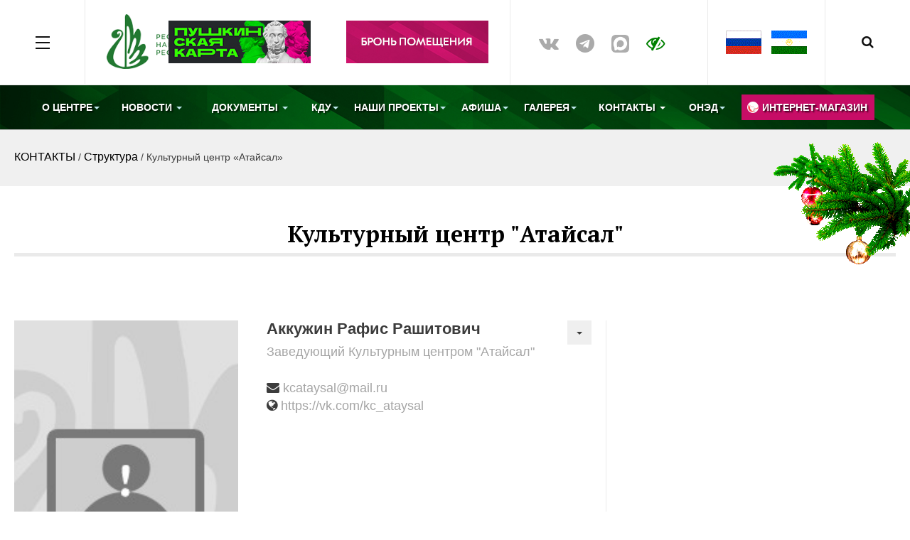

--- FILE ---
content_type: text/html; charset=utf-8
request_url: https://rcntrb.com/ru/contacts/kontakty/dom-kultury
body_size: 30541
content:

<!DOCTYPE html>
<html lang="ru-ru" dir="ltr"
	  class='com_content view-category layout-ja_magz_iiteam itemid-619 j31'>
<head>
	<base href="https://rcntrb.com/ru/contacts/kontakty/dom-kultury" />
	<meta http-equiv="content-type" content="text/html; charset=utf-8" />
	<meta name="keywords" content="Дом культуры рцнт, дк рцнт, дк рцнт контакты" />
	<meta name="rights" content="ГБУК РБ РЦНТ" />
	<meta name="og:title" content="Культурный центр &amp;quot;Атайсал&amp;quot;" />
	<meta name="og:type" content="article" />
	<meta name="og:url" content="https://rcntrb.com/ru/contacts/kontakty/dom-kultury" />
	<meta name="og:site_name" content="Республиканский центр народного творчества Республики Башкортостан" />
	<meta name="description" content="Дом культуры РЦНТ, контакты сотрудников" />
	<meta name="generator" content="Joomla! - Open Source Content Management" />
	<title>Культурный центр &quot;Атайсал&quot; - Республиканский центр народного творчества Республики Башкортостан</title>
	<link href="/ru/contacts/kontakty/dom-kultury?format=feed&amp;type=rss" rel="alternate" type="application/rss+xml" title="RSS 2.0" />
	<link href="/ru/contacts/kontakty/dom-kultury?format=feed&amp;type=atom" rel="alternate" type="application/atom+xml" title="Atom 1.0" />
	<link href="/templates/ja_magz_ii/favicon.ico" rel="shortcut icon" type="image/vnd.microsoft.icon" />
	<link href="https://rcntrb.com/ru/contacts/kontakty/dom-kultury" rel="canonical" />
	<link href="/templates/ja_magz_ii/css/bootstrap.css" rel="stylesheet" type="text/css" />
	<link href="/plugins/system/bdthemes_shortcodes/css/shortcode-ultimate.css" rel="stylesheet" type="text/css" />
	<link href="/plugins/system/bdthemes_shortcodes/css/font-awesome.min.css" rel="stylesheet" type="text/css" />
	<link href="https://ajax.googleapis.com/ajax/libs/jqueryui/1.12.1/themes/smoothness/jquery-ui.css" rel="stylesheet" type="text/css" />
	<link href="https://rcntrb.com/plugins/system/ijseo_page/ijseo_page.css" rel="stylesheet" type="text/css" />
	<link href="/plugins/system/jce/css/content.css?aa754b1f19c7df490be4b958cf085e7c" rel="stylesheet" type="text/css" />
	<link href="/templates/system/css/system.css" rel="stylesheet" type="text/css" />
	<link href="/templates/ja_magz_ii/css/template.css" rel="stylesheet" type="text/css" />
	<link href="/templates/ja_magz_ii/css/megamenu.css" rel="stylesheet" type="text/css" />
	<link href="/templates/ja_magz_ii/css/off-canvas.css" rel="stylesheet" type="text/css" />
	<link href="/templates/ja_magz_ii/fonts/font-awesome/css/font-awesome.min.css" rel="stylesheet" type="text/css" />
	<link href="/templates/ja_magz_ii/fonts/ionicons/css/ionicons.min.css" rel="stylesheet" type="text/css" />
	<link href="//fonts.googleapis.com/css?family=PT+Serif:400,700" rel="stylesheet" type="text/css" />
	<link href="/templates/ja_magz_ii/css/layouts/docs.css" rel="stylesheet" type="text/css" />
	<link href="/media/mod_languages/css/template.css" rel="stylesheet" type="text/css" />
	<link href="/plugins/system/bdthemes_shortcodes/shortcodes/button/css/button.css" rel="stylesheet" type="text/css" />
	<link href="https://fonts.googleapis.com/css?family=Quattrocento+Sans:400%7C&amp;subset=latin" rel="stylesheet" type="text/css" />
	<link href="https://rcntrb.com/media/nextend/cache/css/n1768725900/faf2ee05cdb3fd47ac0a8ac31ba38be1.css" rel="stylesheet" type="text/css" />
	<style type="text/css">
.margin-h-8 {margin:8px;}.iseo-dashed{
						border-bottom:1px dashed;
						text-decoration:none !important;
				  }.nextend-accordion-menu-inner dl.level1 dd{
   display: none;
}
.nextend-accordion-menu-inner dl.level1 dd.opened{
   display: block;
}a#subtn_696c9f1de91f3 { color: #FFFFFF; background-color: #428534;-webkit-border-radius: 30px; border-radius: 30px;}
a#subtn_696c9f1de91f3 span { font-size: 24px;-webkit-border-radius: 30px; border-radius: 30px;line-height:48px;padding: 4px 34px;}
a#subtn_696c9f1de91f3:hover { background-color: #2b652c;}
	</style>
	<script src="https://ajax.googleapis.com/ajax/libs/jquery/1.12.4/jquery.min.js" type="text/javascript"></script>
	<script src="https://code.jquery.com/jquery-migrate-1.4.1.min.js" type="text/javascript"></script>
	<script src="/media/system/js/html5fallback.js" type="text/javascript"></script>
	<script src="/media/jui/js/jquery-noconflict.js?1c0d0fa6945b59da8bfabbba54db9e58" type="text/javascript"></script>
	<script src="/plugins/system/bdthemes_shortcodes/js/shortcode-ultimate.js" type="text/javascript"></script>
	<script src="https://ajax.googleapis.com/ajax/libs/jqueryui/1.12.1/jquery-ui.min.js" type="text/javascript"></script>
	<script src="/plugins/system/t3/base-bs3/bootstrap/js/bootstrap.js?1c0d0fa6945b59da8bfabbba54db9e58" type="text/javascript"></script>
	<script src="/templates/ja_magz_ii/js/infinitive-paging.js" type="text/javascript"></script>
	<script src="/templates/ja_magz_ii/js/jquery.infinitescroll.js" type="text/javascript"></script>
	<script src="/plugins/system/t3/base-bs3/js/jquery.tap.min.js" type="text/javascript"></script>
	<script src="/plugins/system/t3/base-bs3/js/off-canvas.js" type="text/javascript"></script>
	<script src="/plugins/system/t3/base-bs3/js/script.js" type="text/javascript"></script>
	<script src="/plugins/system/t3/base-bs3/js/menu.js" type="text/javascript"></script>
	<script src="/templates/ja_magz_ii/js/jquery.cookie.js" type="text/javascript"></script>
	<script src="/templates/ja_magz_ii/js/script.js" type="text/javascript"></script>
	<script src="https://rcntrb.com/media/nextend/cache/js/n1768725900/fd07eb01844ab5b90f3c03163ae37daa.js" type="text/javascript"></script>
	<script type="text/javascript">
jQuery.noConflict();
			$(document).tooltip({
				content: function(callback){
					callback($(this).prop('title'));
				}
			});		
			$(document).tooltip({
				content: function(callback){
					callback($(this).prop('title'));
				}
			});		
			$(document).tooltip({
				content: function(callback){
					callback($(this).prop('title'));
				}
			});		
			$(document).tooltip({
				content: function(callback){
					callback($(this).prop('title'));
				}
			});		
			$(document).tooltip({
				content: function(callback){
					callback($(this).prop('title'));
				}
			});		
			$(document).tooltip({
				content: function(callback){
					callback($(this).prop('title'));
				}
			});		
			$(document).tooltip({
				content: function(callback){
					callback($(this).prop('title'));
				}
			});		
			$(document).tooltip({
				content: function(callback){
					callback($(this).prop('title'));
				}
			});		
			$(document).tooltip({
				content: function(callback){
					callback($(this).prop('title'));
				}
			});		
			$(document).tooltip({
				content: function(callback){
					callback($(this).prop('title'));
				}
			});		
			$(document).tooltip({
				content: function(callback){
					callback($(this).prop('title'));
				}
			});		
			$(document).tooltip({
				content: function(callback){
					callback($(this).prop('title'));
				}
			});		
			$(document).tooltip({
				content: function(callback){
					callback($(this).prop('title'));
				}
			});		
			$(document).tooltip({
				content: function(callback){
					callback($(this).prop('title'));
				}
			});		
			$(document).tooltip({
				content: function(callback){
					callback($(this).prop('title'));
				}
			});		
			$(document).tooltip({
				content: function(callback){
					callback($(this).prop('title'));
				}
			});		
			$(document).tooltip({
				content: function(callback){
					callback($(this).prop('title'));
				}
			});		
			$(document).tooltip({
				content: function(callback){
					callback($(this).prop('title'));
				}
			});		
			$(document).tooltip({
				content: function(callback){
					callback($(this).prop('title'));
				}
			});		
jQuery(function($){ initTooltips(); $("body").on("subform-row-add", initTooltips); function initTooltips (event, container) { container = container || document;$(container).find(".hasTooltip").tooltip({"html": true,"container": "body"});} });
			$(document).tooltip({
				content: function(callback){
					callback($(this).prop('title'));
				}
			});		
			$(document).tooltip({
				content: function(callback){
					callback($(this).prop('title'));
				}
			});		
			$(document).tooltip({
				content: function(callback){
					callback($(this).prop('title'));
				}
			});		
			$(document).tooltip({
				content: function(callback){
					callback($(this).prop('title'));
				}
			});		
			$(document).tooltip({
				content: function(callback){
					callback($(this).prop('title'));
				}
			});		
			$(document).tooltip({
				content: function(callback){
					callback($(this).prop('title'));
				}
			});		
	</script>
	<link href="http://feeds.feedburner.com/" rel="alternate" type="application/rss+xml" title="Новости РЦНТ" />
<!-- META FOR IOS & HANDHELD -->
	<meta name="viewport" content="width=device-width, initial-scale=1.0, maximum-scale=1.0, user-scalable=no"/>
	<style type="text/stylesheet">
		@-webkit-viewport   { width: device-width; }
		@-moz-viewport      { width: device-width; }
		@-ms-viewport       { width: device-width; }
		@-o-viewport        { width: device-width; }
		@viewport           { width: device-width; }
	</style>
	<script type="text/javascript">
		//<![CDATA[
		if (navigator.userAgent.match(/IEMobile\/10\.0/)) {
			var msViewportStyle = document.createElement("style");
			msViewportStyle.appendChild(
				document.createTextNode("@-ms-viewport{width:auto!important}")
			);
			document.getElementsByTagName("head")[0].appendChild(msViewportStyle);
		}
		//]]>
	</script>
<meta name="HandheldFriendly" content="true"/>
<meta name="apple-mobile-web-app-capable" content="YES"/>
<!-- //META FOR IOS & HANDHELD -->
<!-- Le HTML5 shim and media query for IE8 support -->
<!--[if lt IE 9]>
<script src="//html5shim.googlecode.com/svn/trunk/html5.js"></script>
<script type="text/javascript" src="/plugins/system/t3/base-bs3/js/respond.min.js"></script>
<![endif]-->
<!-- You can add Google Analytics here or use T3 Injection feature -->
<link href="/templates/ja_magz_ii/bvi/dist/css/bvi.min.css" rel="stylesheet" type="text/css" />
<script src="/templates/ja_magz_ii/portfolio/js/jquery.cubeportfolio.min.js"></script>
</head>
<body class="">
<div class="t3-wrapper search-close"> <!-- Need this wrapper for off-canvas menu. Remove if you don't use of-canvas -->
<!-- HEADER -->
<header id="t3-header" class="t3-header wrap">
	<div class="container">
		<div class="row">
<button class="btn btn-primary off-canvas-toggle " type="button" data-pos="left" data-nav="#t3-off-canvas" data-effect="off-canvas-effect-4">
  <span class="patty"></span>
</button>
<!-- OFF-CANVAS SIDEBAR -->
<div id="t3-off-canvas" class="t3-off-canvas ">
  <div class="t3-off-canvas-body">
    <div class="t3-module module " id="Mod407"><div class="module-inner"><div class="module-ct"><div id="nextend-accordion-menu-407" class="">
  <div class="nextend-accordion-menu-inner ">
        <div class="nextend-accordion-menu-inner-container">
    <dl class="level1">
  <dt class="level1 nextend-nav-170 parent   first" data-menuid="170">
    <span class="outer">
      <span class="inner">
        <span>О ЦЕНТРЕ</span>      </span>
    </span>
  </dt>
  <dd class="level1 nextend-nav-170 parent   first">
  <dl class="level2">
  <dt class="level2 nextend-nav-155 notparent   first" data-menuid="155">
    <span class="outer">
      <span class="inner">
        <a href="/ru/about-center/istoriya-tsentra"><span>История центра</span></a>      </span>
    </span>
  </dt>
  <dd class="level2 nextend-nav-155 notparent   first">
  </dd>  <dt class="level2 nextend-nav-947 notparent  " data-menuid="947">
    <span class="outer">
      <span class="inner">
        <a href="/ru/about-center/ustav-rtsnt"><span>Устав РЦНТ</span></a>      </span>
    </span>
  </dt>
  <dd class="level2 nextend-nav-947 notparent  ">
  </dd>  <dt class="level2 nextend-nav-260 notparent  " data-menuid="260">
    <span class="outer">
      <span class="inner">
        <a href="/ru/about-center/vakansii"><span>Вакансии</span></a>      </span>
    </span>
  </dt>
  <dd class="level2 nextend-nav-260 notparent  ">
  </dd>  <dt class="level2 nextend-nav-646 notparent  " data-menuid="646">
    <span class="outer">
      <span class="inner">
        <a href="/ru/about-center/tvorcheskie-portrets"><span>Творческие портреты</span></a>      </span>
    </span>
  </dt>
  <dd class="level2 nextend-nav-646 notparent  ">
  </dd>  <dt class="level2 nextend-nav-1173 parent  " data-menuid="1173">
    <span class="outer">
      <span class="inner">
        <span>Сведения об образовательной организации</span>      </span>
    </span>
  </dt>
  <dd class="level2 nextend-nav-1173 parent  ">
  <dl class="level3">
  <dt class="level3 nextend-nav-1054 parent   first" data-menuid="1054">
    <span class="outer">
      <span class="inner">
        <span>Курсы повышения квалификации и профессиональной переподготовки</span>      </span>
    </span>
  </dt>
  <dd class="level3 nextend-nav-1054 parent   first">
  <dl class="level4">
  <dt class="level4 nextend-nav-1066 parent   first" data-menuid="1066">
    <span class="outer">
      <span class="inner">
        <span>Курсы повышения квалификации</span>      </span>
    </span>
  </dt>
  <dd class="level4 nextend-nav-1066 parent   first">
  <dl class="level5">
  <dt class="level5 nextend-nav-1144 parent   first" data-menuid="1144">
    <span class="outer">
      <span class="inner">
        <span>Курс «Принципы организации работы самодеятельных инклюзивных творческих коллективов»</span>      </span>
    </span>
  </dt>
  <dd class="level5 nextend-nav-1144 parent   first">
  <dl class="level6">
  <dt class="level6 nextend-nav-1174 notparent   first last" data-menuid="1174">
    <span class="outer">
      <span class="inner">
        <a href="/ru/about-center/lerningorginfo/obuchenie-kursy/kpk/principy-raboty-saminktvortkol/kpk-docs"><span>Документы</span></a>      </span>
    </span>
  </dt>
  <dd class="level6 nextend-nav-1174 notparent   first last">
  </dd></dl></dd>  <dt class="level5 nextend-nav-1153 notparent  " data-menuid="1153">
    <span class="outer">
      <span class="inner">
        <a href="/ru/about-center/lerningorginfo/obuchenie-kursy/kpk/kurs-neyroseti"><span>Курс «Применение нейронных сетей в культурно-досуговых учреждениях создание информационных продуктов»</span></a>      </span>
    </span>
  </dt>
  <dd class="level5 nextend-nav-1153 notparent  ">
  </dd>  <dt class="level5 nextend-nav-1156 notparent  " data-menuid="1156">
    <span class="outer">
      <span class="inner">
        <a href="/ru/about-center/lerningorginfo/obuchenie-kursy/kpk/kurs-hudpost"><span>Курс «Художественно-постановочное освещение и звуковое сопровождение деятельности учреждений культуры и искусства» </span></a>      </span>
    </span>
  </dt>
  <dd class="level5 nextend-nav-1156 notparent  ">
  </dd>  <dt class="level5 nextend-nav-1159 notparent  " data-menuid="1159">
    <span class="outer">
      <span class="inner">
        <a href="/ru/about-center/lerningorginfo/obuchenie-kursy/kpk/kurs-onkn"><span>Курс «Особенности работы по выявлению объектов нематериального этнокультурного достояния народов Республики Башкортостан»</span></a>      </span>
    </span>
  </dt>
  <dd class="level5 nextend-nav-1159 notparent  ">
  </dd>  <dt class="level5 nextend-nav-1218 notparent  " data-menuid="1218">
    <span class="outer">
      <span class="inner">
        <a href="/ru/about-center/lerningorginfo/obuchenie-kursy/kpk/kurs-folk-isk"><span>Курс «Фольклорное искусство и народное художественное творчество»</span></a>      </span>
    </span>
  </dt>
  <dd class="level5 nextend-nav-1218 notparent  ">
  </dd>  <dt class="level5 nextend-nav-1230 notparent  " data-menuid="1230">
    <span class="outer">
      <span class="inner">
        <a href="/ru/about-center/lerningorginfo/obuchenie-kursy/kpk/kpk-met-rab-s-teatr-kol"><span>Курс «Методика работы с театральным коллективом в учреждениях культуры и дополнительного образования»</span></a>      </span>
    </span>
  </dt>
  <dd class="level5 nextend-nav-1230 notparent  ">
  </dd>  <dt class="level5 nextend-nav-1233 notparent  " data-menuid="1233">
    <span class="outer">
      <span class="inner">
        <a href="/ru/about-center/lerningorginfo/obuchenie-kursy/kpk/kpk-patriot"><span>Курс «Методы и технологии патриотического воспитания детей в культурно-досуговых учреждениях и образовательных заведениях»</span></a>      </span>
    </span>
  </dt>
  <dd class="level5 nextend-nav-1233 notparent  ">
  </dd>  <dt class="level5 nextend-nav-1234 notparent  " data-menuid="1234">
    <span class="outer">
      <span class="inner">
        <a href="/ru/about-center/lerningorginfo/obuchenie-kursy/kpk/kpk-vyshivka"><span>Курс «Традиционная художественная вышивка»</span></a>      </span>
    </span>
  </dt>
  <dd class="level5 nextend-nav-1234 notparent  ">
  </dd>  <dt class="level5 nextend-nav-1248 notparent  " data-menuid="1248">
    <span class="outer">
      <span class="inner">
        <a href="/ru/about-center/lerningorginfo/obuchenie-kursy/kpk/kpk-antiterror"><span>Курс «Антитеррористическая защищенность объектов (территории) в сфере культуры»</span></a>      </span>
    </span>
  </dt>
  <dd class="level5 nextend-nav-1248 notparent  ">
  </dd>  <dt class="level5 nextend-nav-1265 notparent   last" data-menuid="1265">
    <span class="outer">
      <span class="inner">
        <a href="/ru/about-center/lerningorginfo/obuchenie-kursy/kpk/kpk-vocal-isk"><span>Курс «Вокальное искусство в системе учреждений культуры на современном этапе»</span></a>      </span>
    </span>
  </dt>
  <dd class="level5 nextend-nav-1265 notparent   last">
  </dd></dl></dd>  <dt class="level4 nextend-nav-1250 parent   last" data-menuid="1250">
    <span class="outer">
      <span class="inner">
        <span>Курсы профессиональной переподготовки</span>      </span>
    </span>
  </dt>
  <dd class="level4 nextend-nav-1250 parent   last">
  <dl class="level5">
  <dt class="level5 nextend-nav-1251 notparent   first last" data-menuid="1251">
    <span class="outer">
      <span class="inner">
        <a href="/ru/about-center/lerningorginfo/obuchenie-kursy/kpp/kpp-management-kultura"><span>Курс «Менеджмент в сфере культуры и искусства»</span></a>      </span>
    </span>
  </dt>
  <dd class="level5 nextend-nav-1251 notparent   first last">
  </dd></dl></dd></dl></dd>  <dt class="level3 nextend-nav-1180 notparent  " data-menuid="1180">
    <span class="outer">
      <span class="inner">
        <a href="/ru/about-center/lerningorginfo/struktura-i-organy-upravleniya-obrazovatelnoj-organizatsiej"><span>Структура и органы управления образовательной организацией</span></a>      </span>
    </span>
  </dt>
  <dd class="level3 nextend-nav-1180 notparent  ">
  </dd>  <dt class="level3 nextend-nav-1182 notparent  " data-menuid="1182">
    <span class="outer">
      <span class="inner">
        <a href="/ru/about-center/lerningorginfo/obrazovanie"><span>Образование</span></a>      </span>
    </span>
  </dt>
  <dd class="level3 nextend-nav-1182 notparent  ">
  </dd>  <dt class="level3 nextend-nav-1197 notparent  " data-menuid="1197">
    <span class="outer">
      <span class="inner">
        <a href="/ru/about-center/lerningorginfo/oo-docs"><span>Документы</span></a>      </span>
    </span>
  </dt>
  <dd class="level3 nextend-nav-1197 notparent  ">
  </dd>  <dt class="level3 nextend-nav-1184 notparent  " data-menuid="1184">
    <span class="outer">
      <span class="inner">
        <a href="/ru/about-center/lerningorginfo/rukovodstvo-oo"><span>Руководство</span></a>      </span>
    </span>
  </dt>
  <dd class="level3 nextend-nav-1184 notparent  ">
  </dd>  <dt class="level3 nextend-nav-1186 notparent  " data-menuid="1186">
    <span class="outer">
      <span class="inner">
        <a href="/ru/about-center/lerningorginfo/mtb"><span>Материально-техническое обеспечение и оснащенность образовательного процесса. Доступная среда</span></a>      </span>
    </span>
  </dt>
  <dd class="level3 nextend-nav-1186 notparent  ">
  </dd>  <dt class="level3 nextend-nav-1187 notparent  " data-menuid="1187">
    <span class="outer">
      <span class="inner">
        <a href="/ru/about-center/lerningorginfo/platnye-obrazovatelnyeuslugi"><span>Платные образовательные услуги</span></a>      </span>
    </span>
  </dt>
  <dd class="level3 nextend-nav-1187 notparent  ">
  </dd>  <dt class="level3 nextend-nav-1188 notparent  " data-menuid="1188">
    <span class="outer">
      <span class="inner">
        <a href="/ru/about-center/lerningorginfo/finhoz-deyatelnost"><span>Финансово-хозяйственная деятельность</span></a>      </span>
    </span>
  </dt>
  <dd class="level3 nextend-nav-1188 notparent  ">
  </dd>  <dt class="level3 nextend-nav-1189 notparent  " data-menuid="1189">
    <span class="outer">
      <span class="inner">
        <a href="/ru/about-center/lerningorginfo/vac-mesta"><span>Вакантные места для приема (перевода) обучающихся</span></a>      </span>
    </span>
  </dt>
  <dd class="level3 nextend-nav-1189 notparent  ">
  </dd>  <dt class="level3 nextend-nav-1226 notparent  " data-menuid="1226">
    <span class="outer">
      <span class="inner">
        <a href="/ru/stipendii-i-mery-podderzhki-obuchayushchikhsya"><span>Стипендии и меры поддержки обучающихся</span></a>      </span>
    </span>
  </dt>
  <dd class="level3 nextend-nav-1226 notparent  ">
  </dd>  <dt class="level3 nextend-nav-1214 notparent  " data-menuid="1214">
    <span class="outer">
      <span class="inner">
        <a href="/ru/about-center/lerningorginfo/mezhdunarodnoe-sotr"><span>Международное сотрудничество</span></a>      </span>
    </span>
  </dt>
  <dd class="level3 nextend-nav-1214 notparent  ">
  </dd>  <dt class="level3 nextend-nav-1227 notparent  " data-menuid="1227">
    <span class="outer">
      <span class="inner">
        <a href="/ru/organizatsiya-pitaniya"><span>Организация питания в образовательной организации</span></a>      </span>
    </span>
  </dt>
  <dd class="level3 nextend-nav-1227 notparent  ">
  </dd>  <dt class="level3 nextend-nav-1185 notparent  " data-menuid="1185">
    <span class="outer">
      <span class="inner">
        <a href="/ru/about-center/lerningorginfo/pedagogicheskij-sostav"><span>Педагогический состав</span></a>      </span>
    </span>
  </dt>
  <dd class="level3 nextend-nav-1185 notparent  ">
  </dd>  <dt class="level3 nextend-nav-1196 notparent   last" data-menuid="1196">
    <span class="outer">
      <span class="inner">
        <a href="/ru/about-center/lerningorginfo/oo-main-info"><span>Основные сведения</span></a>      </span>
    </span>
  </dt>
  <dd class="level3 nextend-nav-1196 notparent   last">
  </dd></dl></dd>  <dt class="level2 nextend-nav-168 parent  " data-menuid="168">
    <span class="outer">
      <span class="inner">
        <span>Центр сэсэнов</span>      </span>
    </span>
  </dt>
  <dd class="level2 nextend-nav-168 parent  ">
  <dl class="level3">
  <dt class="level3 nextend-nav-517 notparent   first" data-menuid="517">
    <span class="outer">
      <span class="inner">
        <a href="/ru/about-center/tsentr-sesenov/deyatelnost"><span>Деятельность</span></a>      </span>
    </span>
  </dt>
  <dd class="level3 nextend-nav-517 notparent   first">
  </dd>  <dt class="level3 nextend-nav-528 notparent  " data-menuid="528">
    <span class="outer">
      <span class="inner">
        <a href="/ru/about-center/tsentr-sesenov/dokumenty"><span>Документы</span></a>      </span>
    </span>
  </dt>
  <dd class="level3 nextend-nav-528 notparent  ">
  </dd>  <dt class="level3 nextend-nav-530 notparent  " data-menuid="530">
    <span class="outer">
      <span class="inner">
        <a href="/ru/about-center/tsentr-sesenov/novosti"><span>Новости </span></a>      </span>
    </span>
  </dt>
  <dd class="level3 nextend-nav-530 notparent  ">
  </dd>  <dt class="level3 nextend-nav-728 notparent  " data-menuid="728">
    <span class="outer">
      <span class="inner">
        <a href="/ru/about-center/tsentr-sesenov/video"><span>Видео</span></a>      </span>
    </span>
  </dt>
  <dd class="level3 nextend-nav-728 notparent  ">
  </dd>  <dt class="level3 nextend-nav-518 notparent  " data-menuid="518">
    <span class="outer">
      <span class="inner">
        <a href="/ru/about-center/tsentr-sesenov/novye-pechatnye-izdaniya-o-sesenakh"><span>Печатные издания о сэсэнах</span></a>      </span>
    </span>
  </dt>
  <dd class="level3 nextend-nav-518 notparent  ">
  </dd>  <dt class="level3 nextend-nav-527 notparent  " data-menuid="527">
    <span class="outer">
      <span class="inner">
        <a href="/ru/about-center/tsentr-sesenov/kontakty"><span>Контакты</span></a>      </span>
    </span>
  </dt>
  <dd class="level3 nextend-nav-527 notparent  ">
  </dd>  <dt class="level3 nextend-nav-727 notparent   last" data-menuid="727">
    <span class="outer">
      <span class="inner">
        <a href="/ru/about-center/tsentr-sesenov/shkoly-sesenov-rb"><span>Школы сэсэнов РБ</span></a>      </span>
    </span>
  </dt>
  <dd class="level3 nextend-nav-727 notparent   last">
  </dd></dl></dd>  <dt class="level2 nextend-nav-1274 parent  " data-menuid="1274">
    <span class="outer">
      <span class="inner">
        <span>Союз кураистов Республики Башкортостан</span>      </span>
    </span>
  </dt>
  <dd class="level2 nextend-nav-1274 parent  ">
  <dl class="level3">
  <dt class="level3 nextend-nav-1277 notparent   first last" data-menuid="1277">
    <span class="outer">
      <span class="inner">
        <a href="/ru/about-center/skrb/skrb-docs"><span>Документы Союза кураистов</span></a>      </span>
    </span>
  </dt>
  <dd class="level3 nextend-nav-1277 notparent   first last">
  </dd></dl></dd>  <dt class="level2 nextend-nav-609 parent  " data-menuid="609">
    <span class="outer">
      <span class="inner">
        <span>Культурный центр «Атайсал»</span>      </span>
    </span>
  </dt>
  <dd class="level2 nextend-nav-609 parent  ">
  <dl class="level3">
  <dt class="level3 nextend-nav-868 parent   first" data-menuid="868">
    <span class="outer">
      <span class="inner">
        <span>Инклюзивная творческая лаборатория</span>      </span>
    </span>
  </dt>
  <dd class="level3 nextend-nav-868 parent   first">
  <dl class="level4">
  <dt class="level4 nextend-nav-896 notparent   first" data-menuid="896">
    <span class="outer">
      <span class="inner">
        <a href="/ru/about-center/dk-rtsnt/itl/kollektivy-itl"><span>Коллективы ИТЛ</span></a>      </span>
    </span>
  </dt>
  <dd class="level4 nextend-nav-896 notparent   first">
  </dd>  <dt class="level4 nextend-nav-897 notparent  " data-menuid="897">
    <span class="outer">
      <span class="inner">
        <a href="/ru/about-center/dk-rtsnt/itl/dokumenty-itl"><span>Документы ИТЛ</span></a>      </span>
    </span>
  </dt>
  <dd class="level4 nextend-nav-897 notparent  ">
  </dd>  <dt class="level4 nextend-nav-907 notparent  " data-menuid="907">
    <span class="outer">
      <span class="inner">
        <a href="/ru/about-center/dk-rtsnt/itl/itl-news"><span>Новости ИТЛ</span></a>      </span>
    </span>
  </dt>
  <dd class="level4 nextend-nav-907 notparent  ">
  </dd>  <dt class="level4 nextend-nav-930 notparent  " data-menuid="930">
    <span class="outer">
      <span class="inner">
        <a href="/ru/about-center/dk-rtsnt/itl/best-inclusive-events-in-rb"><span>Реестр лучших инклюзивных практик в Республике Башкортостан</span></a>      </span>
    </span>
  </dt>
  <dd class="level4 nextend-nav-930 notparent  ">
  </dd>  <dt class="level4 nextend-nav-1131 notparent   last" data-menuid="1131">
    <span class="outer">
      <span class="inner">
        <a href="/ru/about-center/dk-rtsnt/itl/opyt-itl"><span>Опыт работы инклюзивных творческих лабораторий в Культурном центре «Атайсал»</span></a>      </span>
    </span>
  </dt>
  <dd class="level4 nextend-nav-1131 notparent   last">
  </dd></dl></dd>  <dt class="level3 nextend-nav-886 notparent  " data-menuid="886">
    <span class="outer">
      <span class="inner">
        <a href="/ru/about-center/dk-rtsnt/kollektivy-dk-rtsnt"><span>Коллективы культурного центра «Атайсал»</span></a>      </span>
    </span>
  </dt>
  <dd class="level3 nextend-nav-886 notparent  ">
  </dd>  <dt class="level3 nextend-nav-918 notparent   last" data-menuid="918">
    <span class="outer">
      <span class="inner">
        <a href="/ru/about-center/dk-rtsnt/rent"><span>Аренда помещений</span></a>      </span>
    </span>
  </dt>
  <dd class="level3 nextend-nav-918 notparent   last">
  </dd></dl></dd>  <dt class="level2 nextend-nav-919 notparent  " data-menuid="919">
    <span class="outer">
      <span class="inner">
        <a href="/ru/about-center/good-deeds"><span>Добрые дела</span></a>      </span>
    </span>
  </dt>
  <dd class="level2 nextend-nav-919 notparent  ">
  </dd>  <dt class="level2 nextend-nav-1025 notparent  " data-menuid="1025">
    <span class="outer">
      <span class="inner">
        <a href="/ru/about-center/longridy"><span>Лонгриды</span></a>      </span>
    </span>
  </dt>
  <dd class="level2 nextend-nav-1025 notparent  ">
  </dd>  <dt class="level2 nextend-nav-1036 notparent  " data-menuid="1036">
    <span class="outer">
      <span class="inner">
        <a href="/ru/about-center/nezavisimaya-otsenka-kachestvauslug"><span>Независимая оценка качества услуг</span></a>      </span>
    </span>
  </dt>
  <dd class="level2 nextend-nav-1036 notparent  ">
  </dd>  <dt class="level2 nextend-nav-1038 notparent  " data-menuid="1038">
    <span class="outer">
      <span class="inner">
        <a href="/ru/about-center/gosudarstvennoe-zadanie"><span>Государственное задание</span></a>      </span>
    </span>
  </dt>
  <dd class="level2 nextend-nav-1038 notparent  ">
  </dd>  <dt class="level2 nextend-nav-1219 notparent   last" data-menuid="1219">
    <span class="outer">
      <span class="inner">
        <a href="/ru/about-center/napravleniya-deyatelnosti"><span>Направления деятельности</span></a>      </span>
    </span>
  </dt>
  <dd class="level2 nextend-nav-1219 notparent   last">
  </dd></dl></dd>  <dt class="level1 nextend-nav-154 parent  " data-menuid="154">
    <span class="outer">
      <span class="inner">
        <span>НОВОСТИ</span>      </span>
    </span>
  </dt>
  <dd class="level1 nextend-nav-154 parent  ">
  <dl class="level2">
  <dt class="level2 nextend-nav-154 notparent   first" data-menuid="154">
    <span class="outer">
      <span class="inner">
        <a href="/ru/news"><span>Новости РЦНТ</span></a>      </span>
    </span>
  </dt>
  <dd class="level2 nextend-nav-154 notparent   first">
  </dd>  <dt class="level2 nextend-nav-530 notparent  " data-menuid="530">
    <span class="outer">
      <span class="inner">
        <a href="/ru/about-center/tsentr-sesenov/novosti"><span>Новости Центра Сэсэнов</span></a>      </span>
    </span>
  </dt>
  <dd class="level2 nextend-nav-530 notparent  ">
  </dd>  <dt class="level2 nextend-nav-871 notparent  " data-menuid="871">
    <span class="outer">
      <span class="inner">
        <a href="/ru/kdu/avtoklub/novosti-avtokluba"><span>Новости Автоклуба</span></a>      </span>
    </span>
  </dt>
  <dd class="level2 nextend-nav-871 notparent  ">
  </dd>  <dt class="level2 nextend-nav-1211 notparent  " data-menuid="1211">
    <span class="outer">
      <span class="inner">
        <a href="/ru/kdu/kdu-respubliki-bashkortostan/kdu-news"><span>Новости КДУ</span></a>      </span>
    </span>
  </dt>
  <dd class="level2 nextend-nav-1211 notparent  ">
  </dd>  <dt class="level2 nextend-nav-1276 notparent   last" data-menuid="1276">
    <span class="outer">
      <span class="inner">
        <a href="https://vk.com/souzqurayistovrb" target="_blank"><span>Новости Союза кураистов</span></a>      </span>
    </span>
  </dt>
  <dd class="level2 nextend-nav-1276 notparent   last">
  </dd></dl></dd>  <dt class="level1 nextend-nav-177 parent  " data-menuid="177">
    <span class="outer">
      <span class="inner">
        <span>ДОКУМЕНТЫ</span>      </span>
    </span>
  </dt>
  <dd class="level1 nextend-nav-177 parent  ">
  <dl class="level2">
  <dt class="level2 nextend-nav-1216 notparent   first" data-menuid="1216">
    <span class="outer">
      <span class="inner">
        <a href="/ru/dokumenty/org-docs"><span>Документы об организации</span></a>      </span>
    </span>
  </dt>
  <dd class="level2 nextend-nav-1216 notparent   first">
  </dd>  <dt class="level2 nextend-nav-176 notparent  " data-menuid="176">
    <span class="outer">
      <span class="inner">
        <a href="/ru/dokumenty/otchety-rtsnt"><span>Отчеты РЦНТ</span></a>      </span>
    </span>
  </dt>
  <dd class="level2 nextend-nav-176 notparent  ">
  </dd>  <dt class="level2 nextend-nav-178 notparent  " data-menuid="178">
    <span class="outer">
      <span class="inner">
        <a href="/ru/dokumenty/plan-meropriyatij"><span>План мероприятий</span></a>      </span>
    </span>
  </dt>
  <dd class="level2 nextend-nav-178 notparent  ">
  </dd>  <dt class="level2 nextend-nav-179 notparent  " data-menuid="179">
    <span class="outer">
      <span class="inner">
        <a href="/ru/dokumenty/polozheniya-festivalej-i-konkursov"><span>Положения фестивалей и конкурсов</span></a>      </span>
    </span>
  </dt>
  <dd class="level2 nextend-nav-179 notparent  ">
  </dd>  <dt class="level2 nextend-nav-181 parent  " data-menuid="181">
    <span class="outer">
      <span class="inner">
        <span>Коллективы РБ</span>      </span>
    </span>
  </dt>
  <dd class="level2 nextend-nav-181 parent  ">
  <dl class="level3">
  <dt class="level3 nextend-nav-540 notparent   first" data-menuid="540">
    <span class="outer">
      <span class="inner">
        <a href="/ru/dokumenty/kollektivy-rb/zasluzhennye-rf"><span>Заслуженные РФ</span></a>      </span>
    </span>
  </dt>
  <dd class="level3 nextend-nav-540 notparent   first">
  </dd>  <dt class="level3 nextend-nav-601 notparent  " data-menuid="601">
    <span class="outer">
      <span class="inner">
        <a href="/ru/dokumenty/kollektivy-rb/zasluzhennye-rb"><span>Заслуженные РБ</span></a>      </span>
    </span>
  </dt>
  <dd class="level3 nextend-nav-601 notparent  ">
  </dd>  <dt class="level3 nextend-nav-541 notparent  " data-menuid="541">
    <span class="outer">
      <span class="inner">
        <a href="/ru/dokumenty/kollektivy-rb/narodnye-kollektivy"><span>Народные коллективы</span></a>      </span>
    </span>
  </dt>
  <dd class="level3 nextend-nav-541 notparent  ">
  </dd>  <dt class="level3 nextend-nav-542 notparent  " data-menuid="542">
    <span class="outer">
      <span class="inner">
        <a href="/ru/dokumenty/kollektivy-rb/obraztsovye-kollektivy"><span>Образцовые коллективы</span></a>      </span>
    </span>
  </dt>
  <dd class="level3 nextend-nav-542 notparent  ">
  </dd>  <dt class="level3 nextend-nav-883 notparent   last" data-menuid="883">
    <span class="outer">
      <span class="inner">
        <a href="/ru/dokumenty/kollektivy-rb/reestr-kazachikh-kollektivov-rb"><span>Реестр казачьих коллективов РБ</span></a>      </span>
    </span>
  </dt>
  <dd class="level3 nextend-nav-883 notparent   last">
  </dd></dl></dd>  <dt class="level2 nextend-nav-184 notparent  " data-menuid="184">
    <span class="outer">
      <span class="inner">
        <a href="/ru/dokumenty/federalnye-zakony-zakony-respubliki-bashkortostan"><span>Федеральные законы, законы Республики Башкортостан</span></a>      </span>
    </span>
  </dt>
  <dd class="level2 nextend-nav-184 notparent  ">
  </dd>  <dt class="level2 nextend-nav-186 parent  " data-menuid="186">
    <span class="outer">
      <span class="inner">
        <span>Приказы и распоряжения</span>      </span>
    </span>
  </dt>
  <dd class="level2 nextend-nav-186 parent  ">
  <dl class="level3">
  <dt class="level3 nextend-nav-185 notparent   first" data-menuid="185">
    <span class="outer">
      <span class="inner">
        <a href="/ru/dokumenty/prikazy-i-rasporyazheniya/ukazy-postanovleniya-rasporyazheniya-prezidenta-rb-pravitelstva-rb"><span>Указы, постановления, распоряжения Главы РБ, Правительства РБ</span></a>      </span>
    </span>
  </dt>
  <dd class="level3 nextend-nav-185 notparent   first">
  </dd>  <dt class="level3 nextend-nav-188 notparent   last" data-menuid="188">
    <span class="outer">
      <span class="inner">
        <a href="/ru/dokumenty/prikazy-i-rasporyazheniya/prikazy-ministerstva-kultury-rb"><span>Приказы Министерства культуры РБ</span></a>      </span>
    </span>
  </dt>
  <dd class="level3 nextend-nav-188 notparent   last">
  </dd></dl></dd>  <dt class="level2 nextend-nav-187 notparent  " data-menuid="187">
    <span class="outer">
      <span class="inner">
        <a href="/ru/dokumenty/tselevye-kompleksnye-programmy"><span>Целевые, комплексные программы</span></a>      </span>
    </span>
  </dt>
  <dd class="level2 nextend-nav-187 notparent  ">
  </dd>  <dt class="level2 nextend-nav-189 notparent  " data-menuid="189">
    <span class="outer">
      <span class="inner">
        <a href="/ru/dokumenty/drugie-dokumenty"><span>Другие документы</span></a>      </span>
    </span>
  </dt>
  <dd class="level2 nextend-nav-189 notparent  ">
  </dd>  <dt class="level2 nextend-nav-1120 notparent  " data-menuid="1120">
    <span class="outer">
      <span class="inner">
        <a href="/ru/dokumenty/metodicheskie-rekomendatsii-dlya-organizatsij-na-baze-kotorykh-realizuyutsya-klyuchevye-brendovye-meropriyatiya-v-sfere-kultury"><span>Методические рекомендации для организаций, на базе которых реализуются ключевые (брендовые) мероприятия в сфере культуры</span></a>      </span>
    </span>
  </dt>
  <dd class="level2 nextend-nav-1120 notparent  ">
  </dd>  <dt class="level2 nextend-nav-539 notparent  " data-menuid="539">
    <span class="outer">
      <span class="inner">
        <a href="/ru/dokumenty/otkrytye-dannye"><span>Открытые данные</span></a>      </span>
    </span>
  </dt>
  <dd class="level2 nextend-nav-539 notparent  ">
  </dd>  <dt class="level2 nextend-nav-1050 notparent  " data-menuid="1050">
    <span class="outer">
      <span class="inner">
        <a href="/ru/dokumenty/reestr-kfrb"><span>Реестр клубных формирований Республики Башкортостан</span></a>      </span>
    </span>
  </dt>
  <dd class="level2 nextend-nav-1050 notparent  ">
  </dd>  <dt class="level2 nextend-nav-1089 notparent  " data-menuid="1089">
    <span class="outer">
      <span class="inner">
        <a href="/ru/dokumenty/ed-reestr-dkol-i-sol-isp-rb"><span>Единый реестр детских коллективов и сольных исполнителей Республики Башкортостан</span></a>      </span>
    </span>
  </dt>
  <dd class="level2 nextend-nav-1089 notparent  ">
  </dd>  <dt class="level2 nextend-nav-1122 notparent   last" data-menuid="1122">
    <span class="outer">
      <span class="inner">
        <a href="/ru/dokumenty/profilaktika-terrorizma-i-ekstremizma"><span>Профилактика и противодействие терроризма и экстремизма</span></a>      </span>
    </span>
  </dt>
  <dd class="level2 nextend-nav-1122 notparent   last">
  </dd></dl></dd>  <dt class="level1 nextend-nav-319 parent  " data-menuid="319">
    <span class="outer">
      <span class="inner">
        <span>КДУ</span>      </span>
    </span>
  </dt>
  <dd class="level1 nextend-nav-319 parent  ">
  <dl class="level2">
  <dt class="level2 nextend-nav-183 parent   first" data-menuid="183">
    <span class="outer">
      <span class="inner">
        <span>КДУ РБ</span>      </span>
    </span>
  </dt>
  <dd class="level2 nextend-nav-183 parent   first">
  <dl class="level3">
  <dt class="level3 nextend-nav-900 notparent   first" data-menuid="900">
    <span class="outer">
      <span class="inner">
        <a href="/ru/kdu/kdu-respubliki-bashkortostan/gordost-bashkortostana"><span>Республиканский проект «Гордость Башкортостана»</span></a>      </span>
    </span>
  </dt>
  <dd class="level3 nextend-nav-900 notparent   first">
  </dd>  <dt class="level3 nextend-nav-1211 notparent   last" data-menuid="1211">
    <span class="outer">
      <span class="inner">
        <a href="/ru/kdu/kdu-respubliki-bashkortostan/kdu-news"><span>Новости КДУ</span></a>      </span>
    </span>
  </dt>
  <dd class="level3 nextend-nav-1211 notparent   last">
  </dd></dl></dd>  <dt class="level2 nextend-nav-169 parent  " data-menuid="169">
    <span class="outer">
      <span class="inner">
        <span>Модернизированные клубы РБ</span>      </span>
    </span>
  </dt>
  <dd class="level2 nextend-nav-169 parent  ">
  <dl class="level3">
  <dt class="level3 nextend-nav-473 parent   first" data-menuid="473">
    <span class="outer">
      <span class="inner">
        <span>Многофункциональные сельские дома культуры</span>      </span>
    </span>
  </dt>
  <dd class="level3 nextend-nav-473 parent   first">
  <dl class="level4">
  <dt class="level4 nextend-nav-870 notparent   first last" data-menuid="870">
    <span class="outer">
      <span class="inner">
        <a href="/ru/kdu/modernizirovannye-kluby-rb/mnogofunktsionalnye-selskie-doma-kultury/vizitnye-kartochki"><span>Визитные карточки</span></a>      </span>
    </span>
  </dt>
  <dd class="level4 nextend-nav-870 notparent   first last">
  </dd></dl></dd>  <dt class="level3 nextend-nav-474 notparent   last" data-menuid="474">
    <span class="outer">
      <span class="inner">
        <a href="/ru/kdu/modernizirovannye-kluby-rb/modelnye-doma-kultury"><span>Модельные дома культуры</span></a>      </span>
    </span>
  </dt>
  <dd class="level3 nextend-nav-474 notparent   last">
  </dd></dl></dd>  <dt class="level2 nextend-nav-626 parent  " data-menuid="626">
    <span class="outer">
      <span class="inner">
        <span>Статистические отчеты </span>      </span>
    </span>
  </dt>
  <dd class="level2 nextend-nav-626 parent  ">
  <dl class="level3">
  <dt class="level3 nextend-nav-1113 parent   first" data-menuid="1113">
    <span class="outer">
      <span class="inner">
        <span>Форма статистической отчетности</span>      </span>
    </span>
  </dt>
  <dd class="level3 nextend-nav-1113 parent   first">
  <dl class="level4">
  <dt class="level4 nextend-nav-901 notparent   first" data-menuid="901">
    <span class="outer">
      <span class="inner">
        <a href="/ru/kdu/statisticheskie-otchety/forma-stat-otchetnosti/o-parkakh"><span>О парках</span></a>      </span>
    </span>
  </dt>
  <dd class="level4 nextend-nav-901 notparent   first">
  </dd>  <dt class="level4 nextend-nav-1133 notparent  " data-menuid="1133">
    <span class="outer">
      <span class="inner">
        <a href="/ru/kdu/statisticheskie-otchety/forma-stat-otchetnosti/svod-statisticheskikh-dannykh"><span>Свод статистических данных</span></a>      </span>
    </span>
  </dt>
  <dd class="level4 nextend-nav-1133 notparent  ">
  </dd>  <dt class="level4 nextend-nav-902 notparent   last" data-menuid="902">
    <span class="outer">
      <span class="inner">
        <a href="/ru/kdu/statisticheskie-otchety/forma-stat-otchetnosti/o-kdu"><span>О КДУ</span></a>      </span>
    </span>
  </dt>
  <dd class="level4 nextend-nav-902 notparent   last">
  </dd></dl></dd>  <dt class="level3 nextend-nav-1112 notparent   last" data-menuid="1112">
    <span class="outer">
      <span class="inner">
        <a href="/ru/kdu/statisticheskie-otchety/stat-otchety-po-godam"><span>Статистические отчеты 7-НК, 11-НК по годам </span></a>      </span>
    </span>
  </dt>
  <dd class="level3 nextend-nav-1112 notparent   last">
  </dd></dl></dd>  <dt class="level2 nextend-nav-627 notparent  " data-menuid="627">
    <span class="outer">
      <span class="inner">
        <a href="/ru/kdu/sajty-kdu"><span>Сайты КДУ</span></a>      </span>
    </span>
  </dt>
  <dd class="level2 nextend-nav-627 notparent  ">
  </dd>  <dt class="level2 nextend-nav-714 parent  " data-menuid="714">
    <span class="outer">
      <span class="inner">
        <span>Автоклуб</span>      </span>
    </span>
  </dt>
  <dd class="level2 nextend-nav-714 parent  ">
  <dl class="level3">
  <dt class="level3 nextend-nav-715 notparent   first" data-menuid="715">
    <span class="outer">
      <span class="inner">
        <a href="/ru/kdu/avtoklub/normativnye-dokumenty"><span>Нормативные документы</span></a>      </span>
    </span>
  </dt>
  <dd class="level3 nextend-nav-715 notparent   first">
  </dd>  <dt class="level3 nextend-nav-871 notparent  " data-menuid="871">
    <span class="outer">
      <span class="inner">
        <a href="/ru/kdu/avtoklub/novosti-avtokluba"><span>Новости автоклуба</span></a>      </span>
    </span>
  </dt>
  <dd class="level3 nextend-nav-871 notparent  ">
  </dd>  <dt class="level3 nextend-nav-717 parent  " data-menuid="717">
    <span class="outer">
      <span class="inner">
        <span>Куда поедет автоклуб</span>      </span>
    </span>
  </dt>
  <dd class="level3 nextend-nav-717 parent  ">
  <dl class="level4">
  <dt class="level4 nextend-nav-1115 notparent   first" data-menuid="1115">
    <span class="outer">
      <span class="inner">
        <a href="/ru/kdu/avtoklub/afishi-avtoklub/afishi-avtoklub-2021"><span>График выездных концертов Автоклубов на 2021 г.</span></a>      </span>
    </span>
  </dt>
  <dd class="level4 nextend-nav-1115 notparent   first">
  </dd>  <dt class="level4 nextend-nav-1116 notparent  " data-menuid="1116">
    <span class="outer">
      <span class="inner">
        <a href="/ru/kdu/avtoklub/afishi-avtoklub/afishi-avtoklub-2022"><span>График выездных концертов Автоклубов на 2022 г. </span></a>      </span>
    </span>
  </dt>
  <dd class="level4 nextend-nav-1116 notparent  ">
  </dd>  <dt class="level4 nextend-nav-1117 notparent  " data-menuid="1117">
    <span class="outer">
      <span class="inner">
        <a href="/ru/kdu/avtoklub/afishi-avtoklub/afishi-avtoklub-2023"><span>График выездных концертов Автоклубов на 2023 г. </span></a>      </span>
    </span>
  </dt>
  <dd class="level4 nextend-nav-1117 notparent  ">
  </dd>  <dt class="level4 nextend-nav-1139 notparent   last" data-menuid="1139">
    <span class="outer">
      <span class="inner">
        <a href="/ru/kdu/avtoklub/afishi-avtoklub/afishi-avtoklub-2024"><span>График выездных концертов Автоклубов на 2024 г. </span></a>      </span>
    </span>
  </dt>
  <dd class="level4 nextend-nav-1139 notparent   last">
  </dd></dl></dd>  <dt class="level3 nextend-nav-873 parent  " data-menuid="873">
    <span class="outer">
      <span class="inner">
        <span>Конкурс автоклубов</span>      </span>
    </span>
  </dt>
  <dd class="level3 nextend-nav-873 parent  ">
  <dl class="level4">
  <dt class="level4 nextend-nav-1111 parent   first" data-menuid="1111">
    <span class="outer">
      <span class="inner">
        <span>2023</span>      </span>
    </span>
  </dt>
  <dd class="level4 nextend-nav-1111 parent   first">
  <dl class="level5">
  <dt class="level5 nextend-nav-1068 notparent   first" data-menuid="1068">
    <span class="outer">
      <span class="inner">
        <a href="/ru/kdu/avtoklub/polozheniya-festivalej-i-konkursov-2/konkurs-avtoklubov-23/pervyj-tur"><span>Первый тур</span></a>      </span>
    </span>
  </dt>
  <dd class="level5 nextend-nav-1068 notparent   first">
  </dd>  <dt class="level5 nextend-nav-1069 notparent  " data-menuid="1069">
    <span class="outer">
      <span class="inner">
        <a href="/ru/kdu/avtoklub/polozheniya-festivalej-i-konkursov-2/konkurs-avtoklubov-23/vtoroj-tur"><span>Второй тур</span></a>      </span>
    </span>
  </dt>
  <dd class="level5 nextend-nav-1069 notparent  ">
  </dd>  <dt class="level5 nextend-nav-1070 notparent   last" data-menuid="1070">
    <span class="outer">
      <span class="inner">
        <a href="/ru/kdu/avtoklub/polozheniya-festivalej-i-konkursov-2/konkurs-avtoklubov-23/tretij-tur"><span>Третий тур</span></a>      </span>
    </span>
  </dt>
  <dd class="level5 nextend-nav-1070 notparent   last">
  </dd></dl></dd>  <dt class="level4 nextend-nav-1169 parent  " data-menuid="1169">
    <span class="outer">
      <span class="inner">
        <span>2024</span>      </span>
    </span>
  </dt>
  <dd class="level4 nextend-nav-1169 parent  ">
  <dl class="level5">
  <dt class="level5 nextend-nav-1170 notparent   first" data-menuid="1170">
    <span class="outer">
      <span class="inner">
        <a href="/ru/kdu/avtoklub/polozheniya-festivalej-i-konkursov-2/konkurs-avtoklubov-24/pervyj-tur-2024"><span>Первый тур</span></a>      </span>
    </span>
  </dt>
  <dd class="level5 nextend-nav-1170 notparent   first">
  </dd>  <dt class="level5 nextend-nav-1171 notparent  " data-menuid="1171">
    <span class="outer">
      <span class="inner">
        <a href="/ru/kdu/avtoklub/polozheniya-festivalej-i-konkursov-2/konkurs-avtoklubov-24/vtoroj-tur-2024"><span>Второй тур</span></a>      </span>
    </span>
  </dt>
  <dd class="level5 nextend-nav-1171 notparent  ">
  </dd>  <dt class="level5 nextend-nav-1172 notparent   last" data-menuid="1172">
    <span class="outer">
      <span class="inner">
        <a href="/ru/kdu/avtoklub/polozheniya-festivalej-i-konkursov-2/konkurs-avtoklubov-24/tretij-tur"><span>Третий тур</span></a>      </span>
    </span>
  </dt>
  <dd class="level5 nextend-nav-1172 notparent   last">
  </dd></dl></dd>  <dt class="level4 nextend-nav-1268 parent   last" data-menuid="1268">
    <span class="outer">
      <span class="inner">
        <span>2025</span>      </span>
    </span>
  </dt>
  <dd class="level4 nextend-nav-1268 parent   last">
  <dl class="level5">
  <dt class="level5 nextend-nav-1269 notparent   first" data-menuid="1269">
    <span class="outer">
      <span class="inner">
        <a href="/ru/kdu/avtoklub/polozheniya-festivalej-i-konkursov-2/konkurs-avtoklubov-25/pervyj-tur-konav-2025"><span>Первый тур</span></a>      </span>
    </span>
  </dt>
  <dd class="level5 nextend-nav-1269 notparent   first">
  </dd>  <dt class="level5 nextend-nav-1270 notparent  " data-menuid="1270">
    <span class="outer">
      <span class="inner">
        <a href="/ru/kdu/avtoklub/polozheniya-festivalej-i-konkursov-2/konkurs-avtoklubov-25/vtoroj-tur-konav-2025"><span>Второй тур</span></a>      </span>
    </span>
  </dt>
  <dd class="level5 nextend-nav-1270 notparent  ">
  </dd>  <dt class="level5 nextend-nav-1271 notparent  " data-menuid="1271">
    <span class="outer">
      <span class="inner">
        <a href="/ru/kdu/avtoklub/polozheniya-festivalej-i-konkursov-2/konkurs-avtoklubov-25/tretij-tur-konav-2025"><span>Третий тур</span></a>      </span>
    </span>
  </dt>
  <dd class="level5 nextend-nav-1271 notparent  ">
  </dd>  <dt class="level5 nextend-nav-1272 notparent   last" data-menuid="1272">
    <span class="outer">
      <span class="inner">
        <a href="/ru/kdu/avtoklub/polozheniya-festivalej-i-konkursov-2/konkurs-avtoklubov-25/tretij-tur-konav-2026"><span>Итоги конкурса</span></a>      </span>
    </span>
  </dt>
  <dd class="level5 nextend-nav-1272 notparent   last">
  </dd></dl></dd></dl></dd>  <dt class="level3 nextend-nav-973 notparent  " data-menuid="973">
    <span class="outer">
      <span class="inner">
        <a href="/ru/kdu/avtoklub/prezentatsii-avtokluba"><span>Презентации автоклуба</span></a>      </span>
    </span>
  </dt>
  <dd class="level3 nextend-nav-973 notparent  ">
  </dd>  <dt class="level3 nextend-nav-1150 notparent  " data-menuid="1150">
    <span class="outer">
      <span class="inner">
        <a href="/ru/kdu/avtoklub/avtoklub-links"><span>Ссылки</span></a>      </span>
    </span>
  </dt>
  <dd class="level3 nextend-nav-1150 notparent  ">
  </dd>  <dt class="level3 nextend-nav-716 notparent   last" data-menuid="716">
    <span class="outer">
      <span class="inner">
        <a href="/ru/kdu/avtoklub/video"><span>Фото и видео</span></a>      </span>
    </span>
  </dt>
  <dd class="level3 nextend-nav-716 notparent   last">
  </dd></dl></dd>  <dt class="level2 nextend-nav-779 notparent  " data-menuid="779">
    <span class="outer">
      <span class="inner">
        <a href="/ru/kdu/dokumenty-kdu"><span>Методические рекомендации для КДУ</span></a>      </span>
    </span>
  </dt>
  <dd class="level2 nextend-nav-779 notparent  ">
  </dd>  <dt class="level2 nextend-nav-887 parent  " data-menuid="887">
    <span class="outer">
      <span class="inner">
        <span>Проекты КДУ</span>      </span>
    </span>
  </dt>
  <dd class="level2 nextend-nav-887 parent  ">
  <dl class="level3">
  <dt class="level3 nextend-nav-888 parent   first" data-menuid="888">
    <span class="outer">
      <span class="inner">
        <span>Республиканская программа «Здоровье и долголетие» </span>      </span>
    </span>
  </dt>
  <dd class="level3 nextend-nav-888 parent   first">
  <dl class="level4">
  <dt class="level4 nextend-nav-1009 notparent   first" data-menuid="1009">
    <span class="outer">
      <span class="inner">
        <a href="/ru/kdu/kdu-events/respublikanskaya-programma-zdorove-i-dolgoletie/azbuka-zdorovya"><span>Азбука здоровья</span></a>      </span>
    </span>
  </dt>
  <dd class="level4 nextend-nav-1009 notparent   first">
  </dd>  <dt class="level4 nextend-nav-1010 notparent  " data-menuid="1010">
    <span class="outer">
      <span class="inner">
        <a href="/ru/kdu/kdu-events/respublikanskaya-programma-zdorove-i-dolgoletie/marafon-zdorovya"><span>Марафон здоровья</span></a>      </span>
    </span>
  </dt>
  <dd class="level4 nextend-nav-1010 notparent  ">
  </dd>  <dt class="level4 nextend-nav-1011 notparent  " data-menuid="1011">
    <span class="outer">
      <span class="inner">
        <a href="/ru/kdu/kdu-events/respublikanskaya-programma-zdorove-i-dolgoletie/aktivnoe-dolgoletie"><span>Активное долголетие</span></a>      </span>
    </span>
  </dt>
  <dd class="level4 nextend-nav-1011 notparent  ">
  </dd>  <dt class="level4 nextend-nav-1134 parent   last" data-menuid="1134">
    <span class="outer">
      <span class="inner">
        <span>Архив прямых трансляций СМФК</span>      </span>
    </span>
  </dt>
  <dd class="level4 nextend-nav-1134 parent   last">
  <dl class="level5">
  <dt class="level5 nextend-nav-1135 notparent   first" data-menuid="1135">
    <span class="outer">
      <span class="inner">
        <a href="/ru/kdu/kdu-events/respublikanskaya-programma-zdorove-i-dolgoletie/arkhiv-pryamykh-translyatsij-smfk/2021-arh-smfk"><span>2021</span></a>      </span>
    </span>
  </dt>
  <dd class="level5 nextend-nav-1135 notparent   first">
  </dd>  <dt class="level5 nextend-nav-1136 notparent  " data-menuid="1136">
    <span class="outer">
      <span class="inner">
        <a href="/ru/kdu/kdu-events/respublikanskaya-programma-zdorove-i-dolgoletie/arkhiv-pryamykh-translyatsij-smfk/2022-arh-smfk"><span>2022</span></a>      </span>
    </span>
  </dt>
  <dd class="level5 nextend-nav-1136 notparent  ">
  </dd>  <dt class="level5 nextend-nav-1137 notparent  " data-menuid="1137">
    <span class="outer">
      <span class="inner">
        <a href="/ru/kdu/kdu-events/respublikanskaya-programma-zdorove-i-dolgoletie/arkhiv-pryamykh-translyatsij-smfk/2023-arh-smfk"><span>2023</span></a>      </span>
    </span>
  </dt>
  <dd class="level5 nextend-nav-1137 notparent  ">
  </dd>  <dt class="level5 nextend-nav-1138 notparent   last" data-menuid="1138">
    <span class="outer">
      <span class="inner">
        <a href="/ru/kdu/kdu-events/respublikanskaya-programma-zdorove-i-dolgoletie/arkhiv-pryamykh-translyatsij-smfk/2024-arh-smfk"><span>2024</span></a>      </span>
    </span>
  </dt>
  <dd class="level5 nextend-nav-1138 notparent   last">
  </dd></dl></dd></dl></dd>  <dt class="level3 nextend-nav-889 parent  " data-menuid="889">
    <span class="outer">
      <span class="inner">
        <span>Республиканский проект «Гордость Башкортостана» </span>      </span>
    </span>
  </dt>
  <dd class="level3 nextend-nav-889 parent  ">
  <dl class="level4">
  <dt class="level4 nextend-nav-1127 notparent   first" data-menuid="1127">
    <span class="outer">
      <span class="inner">
        <a href="/ru/kdu/kdu-events/respublikanskij-proekt-gordost-bashkortostana/gordost-bashkortostana-2022"><span>2022</span></a>      </span>
    </span>
  </dt>
  <dd class="level4 nextend-nav-1127 notparent   first">
  </dd>  <dt class="level4 nextend-nav-1128 notparent  " data-menuid="1128">
    <span class="outer">
      <span class="inner">
        <a href="/ru/kdu/kdu-events/respublikanskij-proekt-gordost-bashkortostana/gordost-bashkortostana-2023"><span>2023</span></a>      </span>
    </span>
  </dt>
  <dd class="level4 nextend-nav-1128 notparent  ">
  </dd>  <dt class="level4 nextend-nav-1132 notparent  " data-menuid="1132">
    <span class="outer">
      <span class="inner">
        <a href="/ru/kdu/kdu-events/respublikanskij-proekt-gordost-bashkortostana/gordost-bashkortostana-2024"><span>2024</span></a>      </span>
    </span>
  </dt>
  <dd class="level4 nextend-nav-1132 notparent  ">
  </dd>  <dt class="level4 nextend-nav-1232 notparent   last" data-menuid="1232">
    <span class="outer">
      <span class="inner">
        <a href="/ru/kdu/kdu-events/respublikanskij-proekt-gordost-bashkortostana/gordost-bashkortostana-2025"><span>2025</span></a>      </span>
    </span>
  </dt>
  <dd class="level4 nextend-nav-1232 notparent   last">
  </dd></dl></dd>  <dt class="level3 nextend-nav-1087 parent  " data-menuid="1087">
    <span class="outer">
      <span class="inner">
        <span>Республиканский проект "PRO.Клубы"</span>      </span>
    </span>
  </dt>
  <dd class="level3 nextend-nav-1087 parent  ">
  <dl class="level4">
  <dt class="level4 nextend-nav-1236 notparent   first" data-menuid="1236">
    <span class="outer">
      <span class="inner">
        <a href="/ru/kdu/kdu-events/edinye-metodicheskie-dni/pro-clubs-2024"><span>2024</span></a>      </span>
    </span>
  </dt>
  <dd class="level4 nextend-nav-1236 notparent   first">
  </dd>  <dt class="level4 nextend-nav-1238 notparent   last" data-menuid="1238">
    <span class="outer">
      <span class="inner">
        <a href="/ru/kdu/kdu-events/edinye-metodicheskie-dni/pro-clubs-2025"><span>2025</span></a>      </span>
    </span>
  </dt>
  <dd class="level4 nextend-nav-1238 notparent   last">
  </dd></dl></dd>  <dt class="level3 nextend-nav-1042 parent  " data-menuid="1042">
    <span class="outer">
      <span class="inner">
        <span>Республиканский конкурс методических служб культурно-досуговых учреждений «Грани мастерства»</span>      </span>
    </span>
  </dt>
  <dd class="level3 nextend-nav-1042 parent  ">
  <dl class="level4">
  <dt class="level4 nextend-nav-1043 parent   first" data-menuid="1043">
    <span class="outer">
      <span class="inner">
        <span>2023</span>      </span>
    </span>
  </dt>
  <dd class="level4 nextend-nav-1043 parent   first">
  <dl class="level5">
  <dt class="level5 nextend-nav-1046 notparent   first" data-menuid="1046">
    <span class="outer">
      <span class="inner">
        <a href="/ru/kdu/kdu-events/grani-masterstva/2023/pervyj-tur"><span>Первый тур</span></a>      </span>
    </span>
  </dt>
  <dd class="level5 nextend-nav-1046 notparent   first">
  </dd>  <dt class="level5 nextend-nav-1047 notparent  " data-menuid="1047">
    <span class="outer">
      <span class="inner">
        <a href="/ru/kdu/kdu-events/grani-masterstva/2023/vtoroj-tur"><span>Второй тур</span></a>      </span>
    </span>
  </dt>
  <dd class="level5 nextend-nav-1047 notparent  ">
  </dd>  <dt class="level5 nextend-nav-1048 notparent  " data-menuid="1048">
    <span class="outer">
      <span class="inner">
        <a href="/ru/kdu/kdu-events/grani-masterstva/2023/tretij-tur"><span>Третий тур</span></a>      </span>
    </span>
  </dt>
  <dd class="level5 nextend-nav-1048 notparent  ">
  </dd>  <dt class="level5 nextend-nav-1114 notparent   last" data-menuid="1114">
    <span class="outer">
      <span class="inner">
        <a href="/ru/kdu/kdu-events/grani-masterstva/2023/info"><span>Итоги конкурса</span></a>      </span>
    </span>
  </dt>
  <dd class="level5 nextend-nav-1114 notparent   last">
  </dd></dl></dd>  <dt class="level4 nextend-nav-1205 parent  " data-menuid="1205">
    <span class="outer">
      <span class="inner">
        <span>2024</span>      </span>
    </span>
  </dt>
  <dd class="level4 nextend-nav-1205 parent  ">
  <dl class="level5">
  <dt class="level5 nextend-nav-1206 notparent   first" data-menuid="1206">
    <span class="outer">
      <span class="inner">
        <a href="/ru/kdu/kdu-events/grani-masterstva/gm-2024/gm-1tur-2024"><span>Первый тур</span></a>      </span>
    </span>
  </dt>
  <dd class="level5 nextend-nav-1206 notparent   first">
  </dd>  <dt class="level5 nextend-nav-1207 notparent  " data-menuid="1207">
    <span class="outer">
      <span class="inner">
        <a href="/ru/kdu/kdu-events/grani-masterstva/gm-2024/gm-2tur-2024"><span>Второй тур</span></a>      </span>
    </span>
  </dt>
  <dd class="level5 nextend-nav-1207 notparent  ">
  </dd>  <dt class="level5 nextend-nav-1208 notparent  " data-menuid="1208">
    <span class="outer">
      <span class="inner">
        <a href="/ru/kdu/kdu-events/grani-masterstva/gm-2024/gm-3tur-2024"><span>Третий тур</span></a>      </span>
    </span>
  </dt>
  <dd class="level5 nextend-nav-1208 notparent  ">
  </dd>  <dt class="level5 nextend-nav-1209 notparent   last" data-menuid="1209">
    <span class="outer">
      <span class="inner">
        <a href="/ru/kdu/kdu-events/grani-masterstva/gm-2024/gm-konkurs-gu-2024"><span>Конкурс глазами участников</span></a>      </span>
    </span>
  </dt>
  <dd class="level5 nextend-nav-1209 notparent   last">
  </dd></dl></dd>  <dt class="level4 nextend-nav-1241 parent   last" data-menuid="1241">
    <span class="outer">
      <span class="inner">
        <span>2025</span>      </span>
    </span>
  </dt>
  <dd class="level4 nextend-nav-1241 parent   last">
  <dl class="level5">
  <dt class="level5 nextend-nav-1252 notparent   first" data-menuid="1252">
    <span class="outer">
      <span class="inner">
        <a href="/ru/kdu/kdu-events/grani-masterstva/gm-2025/pervyj-tur-gm-25"><span>Первый тур</span></a>      </span>
    </span>
  </dt>
  <dd class="level5 nextend-nav-1252 notparent   first">
  </dd>  <dt class="level5 nextend-nav-1253 notparent  " data-menuid="1253">
    <span class="outer">
      <span class="inner">
        <a href="/ru/kdu/kdu-events/grani-masterstva/gm-2025/vtoroj-tur-gm-25"><span>Второй тур</span></a>      </span>
    </span>
  </dt>
  <dd class="level5 nextend-nav-1253 notparent  ">
  </dd>  <dt class="level5 nextend-nav-1254 notparent  " data-menuid="1254">
    <span class="outer">
      <span class="inner">
        <a href="/ru/kdu/kdu-events/grani-masterstva/gm-2025/gm-3-tur-2025"><span>Третий тур</span></a>      </span>
    </span>
  </dt>
  <dd class="level5 nextend-nav-1254 notparent  ">
  </dd>  <dt class="level5 nextend-nav-1255 notparent  " data-menuid="1255">
    <span class="outer">
      <span class="inner">
        <a href="/ru/kdu/kdu-events/grani-masterstva/gm-2025/itogi-gm-25"><span>Итоги конкурса</span></a>      </span>
    </span>
  </dt>
  <dd class="level5 nextend-nav-1255 notparent  ">
  </dd>  <dt class="level5 nextend-nav-1261 parent   last" data-menuid="1261">
    <span class="outer">
      <span class="inner">
        <span>Конкурс глазами участников</span>      </span>
    </span>
  </dt>
  <dd class="level5 nextend-nav-1261 parent   last">
  <dl class="level6">
  <dt class="level6 nextend-nav-1262 notparent   first" data-menuid="1262">
    <span class="outer">
      <span class="inner">
        <a href="/ru/kdu/kdu-events/grani-masterstva/gm-2025/gm-2025-konkurs-glazami-uchastnikov/gm-2025-seminary-v-mo"><span>Семинары в МО</span></a>      </span>
    </span>
  </dt>
  <dd class="level6 nextend-nav-1262 notparent   first">
  </dd>  <dt class="level6 nextend-nav-1263 notparent   last" data-menuid="1263">
    <span class="outer">
      <span class="inner">
        <a href="/ru/kdu/kdu-events/grani-masterstva/gm-2025/gm-2025-konkurs-glazami-uchastnikov/gm-2025-seminary-v-vks"><span>Семинары в ВКС</span></a>      </span>
    </span>
  </dt>
  <dd class="level6 nextend-nav-1263 notparent   last">
  </dd></dl></dd></dl></dd></dl></dd>  <dt class="level3 nextend-nav-1086 parent  " data-menuid="1086">
    <span class="outer">
      <span class="inner">
        <span>Республиканский конкурс «КЛУБ’оk XXI века»</span>      </span>
    </span>
  </dt>
  <dd class="level3 nextend-nav-1086 parent  ">
  <dl class="level4">
  <dt class="level4 nextend-nav-1162 parent   first" data-menuid="1162">
    <span class="outer">
      <span class="inner">
        <span>2023</span>      </span>
    </span>
  </dt>
  <dd class="level4 nextend-nav-1162 parent   first">
  <dl class="level5">
  <dt class="level5 nextend-nav-1093 notparent   first" data-menuid="1093">
    <span class="outer">
      <span class="inner">
        <a href="/ru/kdu/kdu-events/klubok-21/klubok-23/pervyj-tur-klubok"><span>Первый тур</span></a>      </span>
    </span>
  </dt>
  <dd class="level5 nextend-nav-1093 notparent   first">
  </dd>  <dt class="level5 nextend-nav-1094 parent  " data-menuid="1094">
    <span class="outer">
      <span class="inner">
        <span>Второй тур </span>      </span>
    </span>
  </dt>
  <dd class="level5 nextend-nav-1094 parent  ">
  <dl class="level6">
  <dt class="level6 nextend-nav-1095 notparent   first" data-menuid="1095">
    <span class="outer">
      <span class="inner">
        <a href="/ru/kdu/kdu-events/klubok-21/klubok-23/vtoroj-tur-klubok/nominatsiya-luchshij-selskij-dom-kultury"><span>Номинация «Лучший сельский дом культуры»</span></a>      </span>
    </span>
  </dt>
  <dd class="level6 nextend-nav-1095 notparent   first">
  </dd>  <dt class="level6 nextend-nav-1096 notparent   last" data-menuid="1096">
    <span class="outer">
      <span class="inner">
        <a href="/ru/kdu/kdu-events/klubok-21/klubok-23/vtoroj-tur-klubok/nominatsiya-luchshij-selskij-klub"><span>Номинация «Лучший сельский клуб»</span></a>      </span>
    </span>
  </dt>
  <dd class="level6 nextend-nav-1096 notparent   last">
  </dd></dl></dd>  <dt class="level5 nextend-nav-1098 notparent   last" data-menuid="1098">
    <span class="outer">
      <span class="inner">
        <a href="/ru/kdu/kdu-events/klubok-21/klubok-23/tretij-tur-klubok"><span>Третий тур </span></a>      </span>
    </span>
  </dt>
  <dd class="level5 nextend-nav-1098 notparent   last">
  </dd></dl></dd>  <dt class="level4 nextend-nav-1163 parent  " data-menuid="1163">
    <span class="outer">
      <span class="inner">
        <span>2024</span>      </span>
    </span>
  </dt>
  <dd class="level4 nextend-nav-1163 parent  ">
  <dl class="level5">
  <dt class="level5 nextend-nav-1164 notparent   first" data-menuid="1164">
    <span class="outer">
      <span class="inner">
        <a href="/ru/kdu/kdu-events/klubok-21/klubok-24/pervyj-tur-klubok-24"><span>Первый тур</span></a>      </span>
    </span>
  </dt>
  <dd class="level5 nextend-nav-1164 notparent   first">
  </dd>  <dt class="level5 nextend-nav-1165 notparent  " data-menuid="1165">
    <span class="outer">
      <span class="inner">
        <a href="/ru/kdu/kdu-events/klubok-21/klubok-24/vtoroj-tur-klubok-24"><span>Второй тур</span></a>      </span>
    </span>
  </dt>
  <dd class="level5 nextend-nav-1165 notparent  ">
  </dd>  <dt class="level5 nextend-nav-1166 notparent   last" data-menuid="1166">
    <span class="outer">
      <span class="inner">
        <a href="/ru/kdu/kdu-events/klubok-21/klubok-24/tretij-tur-klubok-24"><span>Третий тур</span></a>      </span>
    </span>
  </dt>
  <dd class="level5 nextend-nav-1166 notparent   last">
  </dd></dl></dd>  <dt class="level4 nextend-nav-1242 parent   last" data-menuid="1242">
    <span class="outer">
      <span class="inner">
        <span>2025</span>      </span>
    </span>
  </dt>
  <dd class="level4 nextend-nav-1242 parent   last">
  <dl class="level5">
  <dt class="level5 nextend-nav-1257 notparent   first" data-menuid="1257">
    <span class="outer">
      <span class="inner">
        <a href="/ru/kdu/kdu-events/klubok-21/klubok-25/pervyj-tur-klubok-25"><span>Первый тур</span></a>      </span>
    </span>
  </dt>
  <dd class="level5 nextend-nav-1257 notparent   first">
  </dd>  <dt class="level5 nextend-nav-1258 notparent  " data-menuid="1258">
    <span class="outer">
      <span class="inner">
        <a href="/ru/kdu/kdu-events/klubok-21/klubok-25/vtoroj-tur-klubok-25"><span>Второй тур</span></a>      </span>
    </span>
  </dt>
  <dd class="level5 nextend-nav-1258 notparent  ">
  </dd>  <dt class="level5 nextend-nav-1259 notparent  " data-menuid="1259">
    <span class="outer">
      <span class="inner">
        <a href="/ru/kdu/kdu-events/klubok-21/klubok-25/tretij-tur-klubok-25"><span>Третий тур</span></a>      </span>
    </span>
  </dt>
  <dd class="level5 nextend-nav-1259 notparent  ">
  </dd>  <dt class="level5 nextend-nav-1260 notparent   last" data-menuid="1260">
    <span class="outer">
      <span class="inner">
        <a href="/ru/kdu/kdu-events/klubok-21/klubok-25/itogi-konkursa-klubok-25"><span>Итоги конкурса</span></a>      </span>
    </span>
  </dt>
  <dd class="level5 nextend-nav-1260 notparent   last">
  </dd></dl></dd></dl></dd>  <dt class="level3 nextend-nav-1151 notparent  " data-menuid="1151">
    <span class="outer">
      <span class="inner">
        <a href="/ru/kdu/kdu-events/dk-new-format"><span>Конкурс на определение лучшего реализованного проекта в субъектах РФ «ДОМ КУЛЬТУРЫ. НОВЫЙ ФОРМАТ»</span></a>      </span>
    </span>
  </dt>
  <dd class="level3 nextend-nav-1151 notparent  ">
  </dd>  <dt class="level3 nextend-nav-1052 notparent  " data-menuid="1052">
    <span class="outer">
      <span class="inner">
        <a href="/ru/kdu/kdu-events/tl-tochka-rosta"><span>Творческая лаборатория «Точка роста. Творческий потенциал культурно-досуговых учреждений как ресурс развития региона»</span></a>      </span>
    </span>
  </dt>
  <dd class="level3 nextend-nav-1052 notparent  ">
  </dd>  <dt class="level3 nextend-nav-1237 notparent  " data-menuid="1237">
    <span class="outer">
      <span class="inner">
        <a href="/ru/kdu/kdu-events/tl-tochka-rosta-2023"><span>2023</span></a>      </span>
    </span>
  </dt>
  <dd class="level3 nextend-nav-1237 notparent  ">
  </dd>  <dt class="level3 nextend-nav-1240 notparent  " data-menuid="1240">
    <span class="outer">
      <span class="inner">
        <a href="/ru/kdu/kdu-events/tl-tochka-rosta-2025"><span>2025</span></a>      </span>
    </span>
  </dt>
  <dd class="level3 nextend-nav-1240 notparent  ">
  </dd>  <dt class="level3 nextend-nav-1141 notparent  " data-menuid="1141">
    <span class="outer">
      <span class="inner">
        <a href="/ru/kdu/kdu-events/shkola-m-kultorga"><span>Республиканский проект  «Школа молодого культорганизатора»</span></a>      </span>
    </span>
  </dt>
  <dd class="level3 nextend-nav-1141 notparent  ">
  </dd>  <dt class="level3 nextend-nav-1125 parent  " data-menuid="1125">
    <span class="outer">
      <span class="inner">
        <span>Республиканский конкурс на лучший сайт «Виртуальный Башкортостан»</span>      </span>
    </span>
  </dt>
  <dd class="level3 nextend-nav-1125 parent  ">
  <dl class="level4">
  <dt class="level4 nextend-nav-1222 notparent   first" data-menuid="1222">
    <span class="outer">
      <span class="inner">
        <a href="/ru/kdu/kdu-events/virtualny-bashkortostan/vb-2023"><span>2023</span></a>      </span>
    </span>
  </dt>
  <dd class="level4 nextend-nav-1222 notparent   first">
  </dd>  <dt class="level4 nextend-nav-1223 notparent   last" data-menuid="1223">
    <span class="outer">
      <span class="inner">
        <a href="/ru/kdu/kdu-events/virtualny-bashkortostan/vb-2024"><span>2024</span></a>      </span>
    </span>
  </dt>
  <dd class="level4 nextend-nav-1223 notparent   last">
  </dd></dl></dd>  <dt class="level3 nextend-nav-1099 notparent  " data-menuid="1099">
    <span class="outer">
      <span class="inner">
        <a href="/ru/kdu/kdu-events/seminar-dlya-direktorov"><span>Республиканский семинар для директоров районных и городских домов и дворцов культуры</span></a>      </span>
    </span>
  </dt>
  <dd class="level3 nextend-nav-1099 notparent  ">
  </dd>  <dt class="level3 nextend-nav-1243 notparent  " data-menuid="1243">
    <span class="outer">
      <span class="inner">
        <a href="/ru/kdu/kdu-events/proekt-svoi-vkulture"><span>Проект «СВОи в культуре»</span></a>      </span>
    </span>
  </dt>
  <dd class="level3 nextend-nav-1243 notparent  ">
  </dd>  <dt class="level3 nextend-nav-1245 parent   last" data-menuid="1245">
    <span class="outer">
      <span class="inner">
        <span>Республиканский конкурс «Етегән»</span>      </span>
    </span>
  </dt>
  <dd class="level3 nextend-nav-1245 parent   last">
  <dl class="level4">
  <dt class="level4 nextend-nav-1247 notparent   first last" data-menuid="1247">
    <span class="outer">
      <span class="inner">
        <a href="/ru/kdu/kdu-events/respublikanskij-konkurs-etegen/etegen-2025"><span>2025</span></a>      </span>
    </span>
  </dt>
  <dd class="level4 nextend-nav-1247 notparent   first last">
  </dd></dl></dd></dl></dd>  <dt class="level2 nextend-nav-1168 parent   last" data-menuid="1168">
    <span class="outer">
      <span class="inner">
        <span>Наши семинары</span>      </span>
    </span>
  </dt>
  <dd class="level2 nextend-nav-1168 parent   last">
  <dl class="level3">
  <dt class="level3 nextend-nav-1199 notparent   first last" data-menuid="1199">
    <span class="outer">
      <span class="inner">
        <a href="/ru/kdu/nashi-seminary/innovopyt-chuv-resp"><span>Инновационный опыт реализации проектов и развития туризма культурно-досуговыми учреждениями Чувашской Республики</span></a>      </span>
    </span>
  </dt>
  <dd class="level3 nextend-nav-1199 notparent   first last">
  </dd></dl></dd></dl></dd>  <dt class="level1 nextend-nav-163 parent  " data-menuid="163">
    <span class="outer">
      <span class="inner">
        <span>НАШИ ПРОЕКТЫ</span>      </span>
    </span>
  </dt>
  <dd class="level1 nextend-nav-163 parent  ">
  <dl class="level2">
  <dt class="level2 nextend-nav-925 notparent   first" data-menuid="925">
    <span class="outer">
      <span class="inner">
        <a href="/ru/our-projects/our-products"><span>Наши продукты</span></a>      </span>
    </span>
  </dt>
  <dd class="level2 nextend-nav-925 notparent   first">
  </dd>  <dt class="level2 nextend-nav-1124 notparent   last" data-menuid="1124">
    <span class="outer">
      <span class="inner">
        <a href="/ru/our-projects/brand-events"><span>Брендовые мероприятия</span></a>      </span>
    </span>
  </dt>
  <dd class="level2 nextend-nav-1124 notparent   last">
  </dd></dl></dd>  <dt class="level1 nextend-nav-875 parent  " data-menuid="875">
    <span class="outer">
      <span class="inner">
        <span>АФИША</span>      </span>
    </span>
  </dt>
  <dd class="level1 nextend-nav-875 parent  ">
  <dl class="level2">
  <dt class="level2 nextend-nav-1278 notparent   first" data-menuid="1278">
    <span class="outer">
      <span class="inner">
        <a href="/ru/anons/repertuarnyj-plan-kts-atajsal"><span>Репертуарный план КЦ "Атайсал"</span></a>      </span>
    </span>
  </dt>
  <dd class="level2 nextend-nav-1278 notparent   first">
  </dd>  <dt class="level2 nextend-nav-908 notparent  " data-menuid="908">
    <span class="outer">
      <span class="inner">
        <a href="https://widget.afisha.yandex.ru/w/venues/60209?clientKey=07bc5104-581a-456b-bd87-18800ad885b2" target="_blank"><span>Мероприятия по «Пушкинской карте»</span></a>      </span>
    </span>
  </dt>
  <dd class="level2 nextend-nav-908 notparent  ">
  </dd>  <dt class="level2 nextend-nav-1176 notparent  " data-menuid="1176">
    <span class="outer">
      <span class="inner">
        <a href="/ru/anons/courses-tickets"><span>Образовательные проекты</span></a>      </span>
    </span>
  </dt>
  <dd class="level2 nextend-nav-1176 notparent  ">
  </dd>  <dt class="level2 nextend-nav-1118 notparent  " data-menuid="1118">
    <span class="outer">
      <span class="inner">
        <a href="/ru/anons/new-year-calendar-2026"><span>Новогодний календарь</span></a>      </span>
    </span>
  </dt>
  <dd class="level2 nextend-nav-1118 notparent  ">
  </dd>  <dt class="level2 nextend-nav-1225 notparent   last" data-menuid="1225">
    <span class="outer">
      <span class="inner">
        <a href="/ru/anons/afisha-avtoklubov"><span>Афиша автоклубов</span></a>      </span>
    </span>
  </dt>
  <dd class="level2 nextend-nav-1225 notparent   last">
  </dd></dl></dd>  <dt class="level1 nextend-nav-156 parent  " data-menuid="156">
    <span class="outer">
      <span class="inner">
        <span>ГАЛЕРЕЯ</span>      </span>
    </span>
  </dt>
  <dd class="level1 nextend-nav-156 parent  ">
  <dl class="level2">
  <dt class="level2 nextend-nav-114 notparent   first" data-menuid="114">
    <span class="outer">
      <span class="inner">
        <a href="https://vk.com/albums-44728784" target="_blank"><span>Фотогалерея</span></a>      </span>
    </span>
  </dt>
  <dd class="level2 nextend-nav-114 notparent   first">
  </dd>  <dt class="level2 nextend-nav-1175 notparent  " data-menuid="1175">
    <span class="outer">
      <span class="inner">
        <a href="/ru/mediacontent/photos-in-national-costumes" target="_blank"><span>Фотосессия в национальных костюмах</span></a>      </span>
    </span>
  </dt>
  <dd class="level2 nextend-nav-1175 notparent  ">
  </dd>  <dt class="level2 nextend-nav-158 notparent  " data-menuid="158">
    <span class="outer">
      <span class="inner">
        <a href="/ru/mediacontent/videogalereya"><span>Видеоархив</span></a>      </span>
    </span>
  </dt>
  <dd class="level2 nextend-nav-158 notparent  ">
  </dd>  <dt class="level2 nextend-nav-1129 notparent   last" data-menuid="1129">
    <span class="outer">
      <span class="inner">
        <a href="https://vk.com/video/@rcntufa" target="_blank"><span>Видеозаписи</span></a>      </span>
    </span>
  </dt>
  <dd class="level2 nextend-nav-1129 notparent   last">
  </dd></dl></dd>  <dt class="level1 nextend-nav-778 parent opened " data-menuid="778">
    <span class="outer">
      <span class="inner">
        <span>КОНТАКТЫ</span>      </span>
    </span>
  </dt>
  <dd class="level1 nextend-nav-778 parent opened ">
  <dl class="level2">
  <dt class="level2 nextend-nav-444 parent opened  first last" data-menuid="444">
    <span class="outer">
      <span class="inner">
        <span>Структура</span>      </span>
    </span>
  </dt>
  <dd class="level2 nextend-nav-444 parent opened  first last">
  <dl class="level3">
  <dt class="level3 nextend-nav-610 notparent   first" data-menuid="610">
    <span class="outer">
      <span class="inner">
        <a href="/ru/contacts/kontakty/administrativno-upravlencheskij-otdel"><span>Административно - управленческий отдел</span></a>      </span>
    </span>
  </dt>
  <dd class="level3 nextend-nav-610 notparent   first">
  </dd>  <dt class="level3 nextend-nav-611 notparent  " data-menuid="611">
    <span class="outer">
      <span class="inner">
        <a href="/ru/contacts/kontakty/otdel-kadrov"><span>Отдел кадров</span></a>      </span>
    </span>
  </dt>
  <dd class="level3 nextend-nav-611 notparent  ">
  </dd>  <dt class="level3 nextend-nav-612 notparent  " data-menuid="612">
    <span class="outer">
      <span class="inner">
        <a href="/ru/contacts/kontakty/otdel-narodnogo-tvorchestva"><span>Отдел народного творчества</span></a>      </span>
    </span>
  </dt>
  <dd class="level3 nextend-nav-612 notparent  ">
  </dd>  <dt class="level3 nextend-nav-613 notparent  " data-menuid="613">
    <span class="outer">
      <span class="inner">
        <a href="/ru/contacts/kontakty/otdel-informatsionno-analiticheskoj-i-metodicheskoj-deyatelnosti"><span>Отдел информационно-аналитической и методической деятельности</span></a>      </span>
    </span>
  </dt>
  <dd class="level3 nextend-nav-613 notparent  ">
  </dd>  <dt class="level3 nextend-nav-1148 notparent  " data-menuid="1148">
    <span class="outer">
      <span class="inner">
        <a href="/ru/contacts/kontakty/otdel-pk"><span>Отдел повышения квалификации</span></a>      </span>
    </span>
  </dt>
  <dd class="level3 nextend-nav-1148 notparent  ">
  </dd>  <dt class="level3 nextend-nav-614 notparent  " data-menuid="614">
    <span class="outer">
      <span class="inner">
        <a href="/ru/contacts/kontakty/otdel-po-rabote-s-nematerialno-kulturnym-naslediem"><span>Отдел по работе с нематериальным этнокультурным достоянием</span></a>      </span>
    </span>
  </dt>
  <dd class="level3 nextend-nav-614 notparent  ">
  </dd>  <dt class="level3 nextend-nav-615 notparent  " data-menuid="615">
    <span class="outer">
      <span class="inner">
        <a href="/ru/contacts/kontakty/otdel-mezhregionalnogo-i-mezhdunarodnogo-sotrudnichestva"><span>Отдел межрегионального и международного сотрудничества</span></a>      </span>
    </span>
  </dt>
  <dd class="level3 nextend-nav-615 notparent  ">
  </dd>  <dt class="level3 nextend-nav-922 notparent  " data-menuid="922">
    <span class="outer">
      <span class="inner">
        <a href="/ru/contacts/kontakty/otdel-prodvizheniya-i-proektnoj-deyatelnosti"><span>Отдел продвижения и проектной деятельности</span></a>      </span>
    </span>
  </dt>
  <dd class="level3 nextend-nav-922 notparent  ">
  </dd>  <dt class="level3 nextend-nav-616 notparent  " data-menuid="616">
    <span class="outer">
      <span class="inner">
        <a href="/ru/contacts/kontakty/galereya-narodnogo-iskusstva-ural"><span>Этноцентр «Урал»</span></a>      </span>
    </span>
  </dt>
  <dd class="level3 nextend-nav-616 notparent  ">
  </dd>  <dt class="level3 nextend-nav-617 notparent  " data-menuid="617">
    <span class="outer">
      <span class="inner">
        <a href="/ru/contacts/kontakty/otdel-bukhgalterii"><span>Отдел бухгалтерии</span></a>      </span>
    </span>
  </dt>
  <dd class="level3 nextend-nav-617 notparent  ">
  </dd>  <dt class="level3 nextend-nav-618 notparent  " data-menuid="618">
    <span class="outer">
      <span class="inner">
        <a href="/ru/contacts/kontakty/tekhnicheskij-otdel"><span>Технический отдел</span></a>      </span>
    </span>
  </dt>
  <dd class="level3 nextend-nav-618 notparent  ">
  </dd>  <dt class="level3 nextend-nav-619 notparent opened active last" data-menuid="619">
    <span class="outer">
      <span class="inner">
        <a href="/ru/contacts/kontakty/dom-kultury"><span>Культурный центр «Атайсал»</span></a>      </span>
    </span>
  </dt>
  <dd class="level3 nextend-nav-619 notparent opened active last">
  </dd></dl></dd></dl></dd>  <dt class="level1 nextend-nav-1203 parent  " data-menuid="1203">
    <span class="outer">
      <span class="inner">
        <span>ОНЭД</span>      </span>
    </span>
  </dt>
  <dd class="level1 nextend-nav-1203 parent  ">
  <dl class="level2">
  <dt class="level2 nextend-nav-199 notparent   first" data-menuid="199">
    <span class="outer">
      <span class="inner">
        <a href="https://nknrb.ru/" target="_blank"><span>Реестр ОНЭД</span></a>      </span>
    </span>
  </dt>
  <dd class="level2 nextend-nav-199 notparent   first">
  </dd>  <dt class="level2 nextend-nav-1204 notparent   last" data-menuid="1204">
    <span class="outer">
      <span class="inner">
        <a href="/ru/onkn-rb/patenty"><span>Патенты</span></a>      </span>
    </span>
  </dt>
  <dd class="level2 nextend-nav-1204 notparent   last">
  </dd></dl></dd>  <dt class="level1 nextend-nav-917 notparent   last" data-menuid="917">
    <span class="outer">
      <span class="inner">
        <a href="https://shop.rcntrb.com" target="_blank"><span>ИНТЕРНЕТ-МАГАЗИН</span><img src="/images/shop/menu_icon_xs.png" class="nextend-menu-icon" alt="internet-magazin" /></a>      </span>
    </span>
  </dt>
  <dd class="level1 nextend-nav-917 notparent   last">
  </dd>    </dl>
    </div>
  </div>
</div></div></div></div><div class="t3-module module menu_mod_off " id="Mod424"><div class="module-inner"><div class="module-ct"><ul class="social-list">
<li><a class="google-plus" title="VK" href="https://vk.com/rcntufa"><i class="fa fa-vk"></i></a></li>
<li><a class="youtube" title="Telegram" href="https://t.me/rcnt_rb"><i class="fa fa-telegram"></i></a></li>
<li> <a href="#" class="bvi-open" title="Версия сайта для слабовидящих"><i class="fa fa-eye-slash"></i></a>
</li>
</ul></div></div></div>
  </div>
</div>
<!-- //OFF-CANVAS SIDEBAR -->
						<!-- LOGO -->
			<div class="col-md-4 logo">
				<div class="logo-image logo-control">
					<a href="/" title="Республиканский центр народного творчества Республики Башкортостан">
																				<img class="logo-img" src="/images/logo/LogoRCNTPNG1-Green_min.png" alt="Республиканский центр народного творчества Республики Башкортостан" />
																																	<img class="logo-img-sm" src="/images/astroid/logo_sm.png" alt="Республиканский центр народного творчества Республики Башкортостан" />
																			<span>Республиканский центр народного творчества Республики Башкортостан</span>
					</a>
					<small class="site-slogan"></small>
				</div>
			</div>
			<!-- //LOGO -->
							<div class="headright">
				        							<div class="h_icon_1 pull-left"><div class="img_inner"><div class="bannergroup">
	<div class="banneritem">
																																																																			<a
							href="/ru/component/banners/click/7" target="_blank" rel="noopener noreferrer"
							title="Пушкинская карта">
							<img
								src="https://rcntrb.com/images/banners/pushka.jpg"
								alt="Пушкинская карта"
																							/>
						</a>
																<div class="clr"></div>
	</div>
</div>
</div></div>
									           							<div class="h_icon_2 pull-left"><div class="img_inner"><div class="bannergroup">
	<div class="banneritem">
																																																																			<a
							href="/ru/component/banners/click/6" target="_blank" rel="noopener noreferrer"
							title="Бронь помещения">
							<img
								src="https://rcntrb.com/images/banners/bron.jpg"
								alt="Бронь помещения"
																							/>
						</a>
																<div class="clr"></div>
	</div>
</div>
</div></div>
																	<!-- HEAD SEARCH -->
						<div class="head-search ">
							<i class="fa fa-search"></i>
							<div class="search  search-full">
	<form action="/ru/contacts/kontakty/dom-kultury" method="post" class="form-inline form-search">
		<label for="mod-search-searchword" class="element-invisible">Искать...</label> <input name="searchword" autocomplete="off" id="mod-search-searchword" maxlength="200"  class="form-control search-query" type="search" size="0" placeholder="Поиск..." />		<input type="hidden" name="task" value="search" />
		<input type="hidden" name="option" value="com_search" />
		<input type="hidden" name="Itemid" value="280" />
	</form>
</div>
						</div>
						<!-- //HEAD SEARCH -->
											<!-- LANGUAGE SWITCHER -->
						<div class="languageswitcherload">
<div class="dropdown mod-languages">
	<ul class="lang-inline">
						<li class="lang-active" dir="ltr">
			<a href="/ru/contacts/kontakty/dom-kultury">
							<img src="/media/mod_languages/images/ru-RU2_flag_rf.gif" alt="Russian (Russia)" title="Russian (Russia)" />						</a>
			</li>
								<li class="" dir="ltr">
			<a href="/rb/">
							<img src="/media/mod_languages/images/rb-RB__flag_RB.gif" alt="Башҡорт" title="Башҡорт" />						</a>
			</li>
				</ul>
</div>
						</div>
						<!-- //LANGUAGE SWITCHER -->
											<!-- HEAD SOCIAL -->
						<div class="head-social ">
							<ul class="social-list">
<li><a class="google-plus" title="VK" href="https://vk.com/rcntufa"><i class="fa fa-vk"></i></a></li>
<li><a class="youtube" title="Telegram" href="https://t.me/rcnt_rb"><i class="fa fa-telegram"></i></a></li>
<li><a class="max" title="Max" href="https://max.ru/id274037980_gos"><img src="/images/MAX_min.png"></i></a></li>
<li> <a href="#" class="bvi-open" title="Версия сайта для слабовидящих"><i class="fa fa-eye-slash"></i></a>
</li>
</ul>
						</div>
						<!-- //HEAD SOCIAL -->
									</div>
		</div>
	</div>
</header>
<!-- //HEADER -->
<!-- MAIN NAVIGATION -->
<nav id="t3-mainnav" class="wrap navbar navbar-default t3-mainnav">
	<div class="container-fluid">
		<!-- Brand and toggle get grouped for better mobile display -->
		<div class="navbar-header">
		</div>
	</div>
    <div class="container-fluid" id="topmenu">
		<div class="t3-navbar navbar-collapse collapse">
			<div  class="t3-megamenu"  data-responsive="true">
<ul itemscope itemtype="http://www.schema.org/SiteNavigationElement" class="nav navbar-nav level0">
<li itemprop='name' class="dropdown mega mega-align-justify" data-id="170" data-level="1" data-alignsub="justify">
<span class=" dropdown-toggle separator"   data-target="#" data-toggle="dropdown"> О ЦЕНТРЕ<em class="caret"></em></span>
<div class="nav-child dropdown-menu mega-dropdown-menu mt_menu_main col-xs-12"   data-class="mt_menu_main"><div class="mega-dropdown-inner">
<div class="row">
<div class="col-xs-4 mega-col-module menu_ul" data-width="4" data-position="313" data-class="menu_ul"><div class="mega-inner">
<div class="t3-module module " id="Mod313"><div class="module-inner"><h3 class="module-title "><span>О центре</span></h3><div class="module-ct"><ul class="nav nav-pills nav-stacked menu" id="about_center">
<li class="item-649"><a href="/ru/about-center/istoriya-tsentra" class="">История Центра </a></li><li class="item-652"><a href="/ru/vakansii" class="">Вакансии </a></li><li class="item-1055"><a href="/ru/about-center/lerningorginfo/obuchenie-kursy" class="">Курсы повышения квалификации и профессиональной переподготовки </a></li><li class="item-1221 alias-parent-active"><a href="/ru/contacts/kontakty" class="">Структура </a></li><li class="item-653"><a href="/ru/about-center/tvorcheskie-portrets" class="">Творческие портреты </a></li><li class="item-920"><a href="/ru/about-center/good-deeds" class="">Добрые дела </a></li><li class="item-948"><a href="/ru/about-center/ustav-rtsnt" class="">Устав РЦНТ </a></li><li class="item-1027"><a href="/ru/about-center/longridy" class="">Лонгриды </a></li><li class="item-1037"><a href="/ru/about-center/nezavisimaya-otsenka-kachestvauslug" class="">Независимая оценка качества услуг </a></li><li class="item-1220"><a href="/ru/about-center/napravleniya-deyatelnosti" class="">Направления деятельности </a></li></ul>
</div></div></div>
</div></div>
<div class="col-xs-4 mega-col-module menu_ul" data-width="4" data-position="314" data-class="menu_ul"><div class="mega-inner">
<div class="t3-module module " id="Mod314"><div class="module-inner"><h3 class="module-title "><span>Подразделения</span></h3><div class="module-ct"><ul class="nav nav-pills nav-stacked menu">
<li class="item-655"><a href="/ru/about-center/tsentr-sesenov" class="">Центр сэсэнов </a></li><li class="item-654"><a href="/ru/about-center/dk-rtsnt" class="">Культурный центр «Атайсал» </a></li><li class="item-869"><a href="/ru/about-center/dk-rtsnt/itl" class="">Инклюзивная творческая лаборатория </a></li><li class="item-656"><a href="https://vk.com/etnocentrural" class="" target="_blank" rel="noopener noreferrer">Этноцентр «Урал» </a></li><li class="item-1275"><a href="/ru/about-center/skrb" class="">Союз кураистов Республики Башкортостан </a></li><li class="item-1198"><a href="/ru/molsovet-rcntrb" class="">Молодежный совет по культуре при Республиканском центре народного творчества Республики Башкортостан</a></li></ul>
</div></div></div>
</div></div>
<div class="col-xs-4 mega-col-module menu_ul" data-width="4" data-position="512" data-class="menu_ul"><div class="mega-inner">
<div class="t3-module module " id="Mod512"><div class="module-inner"><h3 class="module-title "><span>Сведения об образовательной организации</span></h3><div class="module-ct"><ul class="nav nav-pills nav-stacked menu" id="about_center">
<li class="item-1178"><a href="/ru/about-center/lerningorginfo/oo-main-info" class="">Основные сведения </a></li><li class="item-1179"><a href="/ru/about-center/lerningorginfo/struktura-i-organy-upravleniya-obrazovatelnoj-organizatsiej" class="">Структура и органы управления образовательной организацией </a></li><li class="item-1181"><a href="/ru/about-center/lerningorginfo/oo-docs" class="">Документы </a></li><li class="item-1183"><a href="/ru/about-center/lerningorginfo/obrazovanie" class="">Образование </a></li><li class="item-1190"><a href="/ru/about-center/lerningorginfo/rukovodstvo-oo" class="">Руководство </a></li><li class="item-1191"><a href="/ru/about-center/lerningorginfo/pedagogicheskij-sostav" class="">Педагогический состав </a></li><li class="item-1192"><a href="/ru/about-center/lerningorginfo/mtb" class="">Материально-техническое обеспечение и оснащенность образовательного процесса. Доступная среда </a></li><li class="item-1193"><a href="/ru/about-center/lerningorginfo/platnye-obrazovatelnyeuslugi" class="">Платные образовательные услуги </a></li><li class="item-1194"><a href="/ru/about-center/lerningorginfo/finhoz-deyatelnost" class="">Финансово-хозяйственная деятельность </a></li><li class="item-1195"><a href="/ru/about-center/lerningorginfo/vac-mesta" class="">Вакантные места для приема (перевода) обучающихся </a></li><li class="item-1226"><a href="/ru/stipendii-i-mery-podderzhki-obuchayushchikhsya" class="">Стипендии и меры поддержки обучающихся</a></li><li class="item-1215"><a href="/ru/about-center/lerningorginfo/mezhdunarodnoe-sotr" class="">Международное сотрудничество </a></li><li class="item-1227"><a href="/ru/organizatsiya-pitaniya" class="">Организация питания в образовательной организации</a></li></ul>
</div></div></div>
</div></div>
</div>
</div></div>
</li>
<li itemprop='name' class="dropdown mega mt_menu mega-align-left" data-id="154" data-level="1" data-class="mt_menu" data-alignsub="left">
<a itemprop='url' class=" dropdown-toggle"  href="/ru/news"   data-target="#" data-toggle="dropdown">НОВОСТИ <em class="caret"></em></a>
<div class="nav-child dropdown-menu mega-dropdown-menu mt_menu"   data-class="mt_menu"><div class="mega-dropdown-inner">
<div class="row">
<div class="col-xs-12 mega-col-nav" data-width="12"><div class="mega-inner">
<ul itemscope itemtype="http://www.schema.org/SiteNavigationElement" class="mega-nav level1">
<li itemprop='name'  data-id="963" data-level="2">
<a itemprop='url' class=""  href="/ru/news"   data-target="#">Новости РЦНТ</a>
</li>
<li itemprop='name'  data-id="964" data-level="2">
<a itemprop='url' class=""  href="/ru/about-center/tsentr-sesenov/novosti"   data-target="#">Новости Центра Сэсэнов</a>
</li>
<li itemprop='name'  data-id="965" data-level="2">
<a itemprop='url' class=""  href="/ru/kdu/avtoklub/novosti-avtokluba"   data-target="#">Новости Автоклуба</a>
</li>
<li itemprop='name'  data-id="1212" data-level="2">
<a itemprop='url' class=""  href="/ru/kdu/kdu-respubliki-bashkortostan/kdu-news"   data-target="#">Новости КДУ</a>
</li>
<li itemprop='name'  data-id="1276" data-level="2">
<a itemprop='url' class=""  href="https://vk.com/souzqurayistovrb" target="_blank"   data-target="#">Новости Союза кураистов</a>
</li>
</ul>
</div></div>
</div>
</div></div>
</li>
<li itemprop='name' class="dropdown mega menu_ul mega-align-justify" data-id="177" data-level="1" data-class="menu_ul" data-alignsub="justify">
<a itemprop='url' class=" dropdown-toggle"  href="/ru/dokumenty"   data-target="#" data-toggle="dropdown">ДОКУМЕНТЫ <em class="caret"></em></a>
<div class="nav-child dropdown-menu mega-dropdown-menu mt_menu col-xs-12"   data-class="mt_menu"><div class="mega-dropdown-inner">
<div class="row">
<div class="col-xs-3 mega-col-module" data-width="3" data-position="317"><div class="mega-inner">
<div class="t3-module module " id="Mod317"><div class="module-inner"><h3 class="module-title "><span>Документы</span></h3><div class="module-ct"><ul class="nav nav-pills nav-stacked menu">
<li class="item-1217"><a href="/ru/dokumenty/org-docs" class="">Документы об организации </a></li><li class="item-676"><a href="/ru/dokumenty/federalnye-zakony-zakony-respubliki-bashkortostan" class="">Федеральные законы, законы РБ </a></li><li class="item-678"><a href="/ru/dokumenty/prikazy-i-rasporyazheniya/ukazy-postanovleniya-rasporyazheniya-prezidenta-rb-pravitelstva-rb" class="">Указы, постановления, распоряжения Главы РБ, Правительства РБ </a></li><li class="item-679"><a href="/ru/dokumenty/prikazy-i-rasporyazheniya/prikazy-ministerstva-kultury-rb" class="">Приказы Министерства культуры РБ </a></li><li class="item-673"><a href="/ru/dokumenty/otchety-rtsnt" class="">Отчеты РЦНТ </a></li><li class="item-674"><a href="/ru/dokumenty/plan-meropriyatij" class="">План мероприятий </a></li><li class="item-675"><a href="/ru/dokumenty/polozheniya-festivalej-i-konkursov" class="">Положения конкурсов и фестивалей </a></li></ul>
</div></div></div>
</div></div>
<div class="col-xs-3 mega-col-module" data-width="3" data-position="367"><div class="mega-inner">
<div class="t3-module module " id="Mod367"><div class="module-inner"><div class="module-ct"><ul class="nav nav-pills nav-stacked menu">
<li class="item-795"><a href="/ru/dokumenty/otchety-rtsnt" class="">Отчеты РЦНТ </a></li><li class="item-796"><a href="/ru/dokumenty/plan-meropriyatij" class="">План мероприятий </a></li><li class="item-797"><a href="/ru/dokumenty/polozheniya-festivalej-i-konkursov" class="">Положения фестивалей и конкурсов </a></li><li class="item-1051"><a href="/ru/dokumenty/reestr-kfrb" class="">Реестр клубных формирований Республики Башкортостан </a></li><li class="item-1091"><a href="/ru/dokumenty/ed-reestr-dkol-i-sol-isp-rb" class="">Единый Реестр детских коллективов и сольных исполнителей Республики Башкортостан </a></li><li class="item-1049"><a href="/ru/dokumenty/kollektivy-rb/reestr-kazachikh-kollektivov-rb" class="" target="_blank" rel="noopener noreferrer">Реестр казачьих коллективов </a></li><li class="item-1121"><a href="/ru/dokumenty/metodicheskie-rekomendatsii-dlya-organizatsij-na-baze-kotorykh-realizuyutsya-klyuchevye-brendovye-meropriyatiya-v-sfere-kultury" class="">Методические рекомендации для организаций, на базе которых реализуются ключевые (брендовые) мероприятия в сфере культуры </a></li><li class="item-1224"><a href="/ru/kdu/dokumenty-kdu" class="">Методические рекомендации для КДУ </a></li></ul>
</div></div></div>
</div></div>
<div class="col-xs-3 mega-col-module" data-width="3" data-position="368"><div class="mega-inner">
<div class="t3-module module " id="Mod368"><div class="module-inner"><div class="module-ct"><ul class="nav nav-pills nav-stacked menu">
<li class="item-803"><a href="/ru/dokumenty/federalnye-zakony-zakony-respubliki-bashkortostan" class="">Федеральные законы, законы Республики Башкортостан </a></li><li class="item-804"><a href="/ru/dokumenty/tselevye-kompleksnye-programmy" class="">Целевые, комплексные программы </a></li><li class="item-805"><a href="/ru/dokumenty/drugie-dokumenty" class="">Другие документы </a></li><li class="item-1123"><a href="/ru/dokumenty/profilaktika-terrorizma-i-ekstremizma" class="">Профилактика и противодействие терроризма и экстремизма </a></li><li class="item-1280"><a href="/ru/protivodejstvie-korruptsii" class="">Противодействие коррупции </a></li></ul>
</div></div></div>
</div></div>
<div class="col-xs-3 mega-col-module" data-width="3" data-position="371"><div class="mega-inner">
<div class="t3-module module menu_docs " id="Mod371"><div class="module-inner"><h3 class="module-title "><span>Последние документы</span></h3><div class="module-ct"><div class="newsflash menu_docs">
					<h4 class="newsflash-title menu_docs">
			<a href="/ru/dokumenty/prikazy-i-rasporyazheniya/prikazy-ministerstva-kultury-rb/11062-prikaz-o-podtverzhdenii-i-prisvoenii-zvanij-narodnyj-obraztsovyj-kollektiv-samodeyatelnym-teatralnym-kollektivam">
			Приказ о подтверждении и присвоении званий "народный" ("образцовый") коллектив самодеятельным театральным коллективам Республики Башкортостан		</a>
		</h4>
					<h4 class="newsflash-title menu_docs">
			<a href="/ru/kdu/kdu-events/respublikanskij-konkurs-etegen/etegen-2025/11061-protokol-rezultatov-respublikanskogo-rejtinga-uchrezhdenij-i-personalij-v-sfere-metodicheskoj-podderzhki-narodnogo-tvorchestva-etegen">
			Протокол результатов республиканского рейтинга учреждений и персоналий в сфере методической поддержки народного творчества «Етеген»		</a>
		</h4>
					<h4 class="newsflash-title menu_docs">
			<a href="/ru/dokumenty/otchety-rtsnt/11057-informatsiya-o-deyatelnosti-respublikanskogo-tsentra-narodnogo-tvorchestva-v-iv-kvartale-2025-goda">
			Информация о деятельности Республиканского центра народного творчества в IV квартале 2025 года		</a>
		</h4>
					<h4 class="newsflash-title menu_docs">
			<a href="/ru/kdu/kdu-events/respublikanskij-proekt-gordost-bashkortostana/gordost-bashkortostana-2025/11044-intellektualnaya-igra-put-geroya">
			Интеллектуальная игра "Путь героя"		</a>
		</h4>
					<h4 class="newsflash-title menu_docs">
			<a href="/ru/kdu/kdu-events/respublikanskij-proekt-gordost-bashkortostana/gordost-bashkortostana-2025/11025-abramov-aleksej-fjodorovich">
			Абрамов Алексей Фёдорович		</a>
		</h4>
	</div>
</div></div></div>
</div></div>
</div>
</div></div>
</li>
<li itemprop='name' class="dropdown mega mega-align-justify" data-id="319" data-level="1" data-alignsub="justify">
<span class=" dropdown-toggle separator"   data-target="#" data-toggle="dropdown"> КДУ<em class="caret"></em></span>
<div class="nav-child dropdown-menu mega-dropdown-menu menu_ul col-xs-12"   data-class="menu_ul"><div class="mega-dropdown-inner">
<div class="row">
<div class="col-xs-3 mega-col-module menu_ul" data-width="3" data-position="316" data-class="menu_ul"><div class="mega-inner">
<div class="t3-module module " id="Mod316"><div class="module-inner"><h3 class="module-title "><span>Культурно-досуговые учреждения</span></h3><div class="module-ct"><ul class="nav nav-pills nav-stacked menu">
<li class="item-669"><a href="/ru/kdu/kdu-respubliki-bashkortostan" class="">Культурно-досуговые учреждения РБ </a></li><li class="item-670"><a href="/ru/kdu/modernizirovannye-kluby-rb" class="">Модернизированные клубы РБ </a></li><li class="item-671"><a href="/ru/kdu/statisticheskie-otchety" class="">Статистические отчеты </a></li><li class="item-672"><a href="/ru/kdu/sajty-kdu" class="">Сайты культурно-досуговых учреждений </a></li><li class="item-951"><a href="/ru/kdu/avtoklub" class="">Автоклубы РБ </a></li><li class="item-1097"><a href="/ru/kdu/dokumenty-kdu" class="">Методические рекомендации </a></li></ul>
</div></div></div>
</div></div>
<div class="col-xs-3 mega-col-module" data-width="3" data-position="373"><div class="mega-inner">
<div class="t3-module module " id="Mod373"><div class="module-inner"><h3 class="module-title "><span>Автоклубы</span></h3><div class="module-ct"><ul class="nav nav-pills nav-stacked menu">
<li class="item-817"><a href="/ru/kdu/avtoklub/normativnye-dokumenty" class="">Нормативные документы </a></li><li class="item-819"><a href="/ru/kdu/avtoklub/afishi-avtoklub" class="">Афиши </a></li><li class="item-818"><a href="/ru/kdu/avtoklub/video" class="">Фото и видео </a></li><li class="item-872"><a href="/ru/kdu/avtoklub/novosti-avtokluba" class="">Новости </a></li><li class="item-874"><a href="/ru/kdu/avtoklub/polozheniya-festivalej-i-konkursov-2" class="">Конкурс автоклубов </a></li><li class="item-995"><a href="/ru/kdu/avtoklub/prezentatsii-avtokluba" class="">Презентации автоклуба </a></li></ul>
</div></div></div>
</div></div>
<div class="col-xs-3 mega-col-module menu_ul" data-width="3" data-position="427" data-class="menu_ul"><div class="mega-inner">
<div class="t3-module module " id="Mod427"><div class="module-inner"><h3 class="module-title "><span>Проекты КДУ</span></h3><div class="module-ct"><ul class="nav nav-pills nav-stacked menu">
<li class="item-993"><a href="/ru/kdu/kdu-respubliki-bashkortostan/gordost-bashkortostana" class="">Республиканский проект «Гордость Башкортостана» </a></li><li class="item-1244"><a href="/ru/kdu/kdu-events/proekt-svoi-vkulture" class="">Проект «СВОи в культуре» </a></li><li class="item-1246"><a href="/ru/kdu/kdu-events/respublikanskij-konkurs-etegen" class="">Республиканский конкурс «Етегән» </a></li><li class="item-994"><a href="/ru/kdu/kdu-events/respublikanskaya-programma-zdorove-i-dolgoletie" class="">Республиканская программа «Здоровье и долголетие»  </a></li><li class="item-1044"><a href="/ru/kdu/kdu-events/grani-masterstva" class="">Республиканский конкурс методических служб культурно-досуговых учреждений «Грани мастерства» </a></li><li class="item-1053"><a href="/ru/kdu/kdu-events/tl-tochka-rosta" class="">Творческая лаборатория «Точка роста. Творческий потенциал культурно-досуговых учреждений как ресурс развития региона» </a></li><li class="item-1142"><a href="/ru/kdu/kdu-events/shkola-m-kultorga" class="">Республиканский проект «Школа молодого культорганизатора» </a></li><li class="item-1126"><a href="/ru/kdu/kdu-events/virtualny-bashkortostan" class="">Республиканский конкурс на лучший сайт «Виртуальный Башкортостан» </a></li><li class="item-1085"><a href="/ru/kdu/kdu-events/klubok-21" class="">Республиканский конкурс «КЛУБ’оk XXI века» </a></li><li class="item-1152"><a href="/ru/kdu/kdu-events/dk-new-format" class="">Конкурс на определение лучшего реализованного проекта в субъектах РФ «ДОМ КУЛЬТУРЫ. НОВЫЙ ФОРМАТ» </a></li><li class="item-1088"><a href="/ru/kdu/kdu-events/edinye-metodicheskie-dni" class="">Республиканский проект &quot;PRO.Клубы&quot; </a></li></ul>
</div></div></div>
</div></div>
<div class="col-xs-3 mega-col-module menu_ul" data-width="3" data-position="514" data-class="menu_ul"><div class="mega-inner">
<div class="t3-module module  Mod514 " id="Mod514"><div class="module-inner"><h3 class="module-title "><span>Наши семинары</span></h3><div class="module-ct"><ul class="menu   Mod514">
                                <li class="item10299                         level1         ">
                            <a class="level1  " href="/ru/kdu/nashi-seminary/10299-onlajn-seminar-kinozaly-bashkortostana-v-novom-vremeni">
                <span>
                    Онлайн-семинар «Кинозалы Башкортостана в новом времени»                                    </span>
                                </a>
                                </li>
                                    <li class="item10298                         level1         ">
                            <a class="level1  " href="/ru/kdu/nashi-seminary/10298-onlajn-seminar-o-trebovaniyakh-k-sostavleniyu-statisticheskikh-i-tekstovykh-otchetov-po-forme-11-nk-za-2024-god">
                <span>
                    Онлайн–семинар «О требованиях к составлению статистических и текстовых отчетов по форме 11-НК» за 2024 год                                    </span>
                                </a>
                                </li>
                                    <li class="item9821                         level1         ">
                            <a class="level1  " href="/ru/kdu/nashi-seminary/9821-respublikanskij-seminar-dlya-metodistov-po-itogam-konkursa-metodicheskikh-sluzhb-grani-masterstva-2024">
                <span>
                    Республиканский семинар для методистов по итогам конкурса методических служб «Грани мастерства-2023»                                    </span>
                                </a>
                                </li>
                                    <li class="item437                         level1         ">
                            <a class="level1  " href="/ru/kdu/nashi-seminary/innovopyt-chuv-resp">
                <span>
                    Инновационный опыт реализации проектов и развития туризма культурно-досуговыми учреждениями Чувашской Республики                                    </span>
                                </a>
                                </li>
    </ul>
</div></div></div>
</div></div>
</div>
</div></div>
</li>
<li itemprop='name' class="dropdown mega" data-id="163" data-level="1">
<span class=" dropdown-toggle separator"   data-target="#" data-toggle="dropdown"> НАШИ ПРОЕКТЫ<em class="caret"></em></span>
<div class="nav-child dropdown-menu mega-dropdown-menu"  ><div class="mega-dropdown-inner">
<div class="row">
<div class="col-xs-12 mega-col-module menu_ul" data-width="12" data-position="249" data-class="menu_ul"><div class="mega-inner">
<div class="t3-module module " id="Mod249"><div class="module-inner"><div class="module-ct"><ul class="nav nav-pills nav-stacked menu">
<li class="item-926"><a href="/ru/our-projects/our-products" class="">Наши продукты </a></li><li class="item-1140"><a href="/ru/our-projects/brand-events" class="">Брендовые мероприятия </a></li><li class="item-1101"><a href="/ru/kdu/kdu-events/seminar-dlya-direktorov" class="">Республиканский семинар для директоров районных и городских домов и дворцов культуры </a></li></ul>
</div></div></div>
</div></div>
</div>
</div></div>
</li>
<li itemprop='name' class="dropdown mega" data-id="875" data-level="1">
<span class=" dropdown-toggle separator"   data-target="#" data-toggle="dropdown"> АФИША<em class="caret"></em></span>
<div class="nav-child dropdown-menu mega-dropdown-menu"  ><div class="mega-dropdown-inner">
<div class="row">
<div class="col-xs-12 mega-col-nav" data-width="12"><div class="mega-inner">
<ul itemscope itemtype="http://www.schema.org/SiteNavigationElement" class="mega-nav level1">
<li itemprop='name'  data-id="1278" data-level="2">
<a itemprop='url' class=""  href="/ru/anons/repertuarnyj-plan-kts-atajsal"   data-target="#">Репертуарный план КЦ &quot;Атайсал&quot; </a>
</li>
<li itemprop='name'  data-id="908" data-level="2">
<a itemprop='url' class=""  href="https://widget.afisha.yandex.ru/w/venues/60209?clientKey=07bc5104-581a-456b-bd87-18800ad885b2" target="_blank"   data-target="#">Мероприятия по «Пушкинской карте»</a>
</li>
<li itemprop='name'  data-id="1176" data-level="2">
<a itemprop='url' class=""  href="/ru/anons/courses-tickets"   data-target="#">Образовательные проекты </a>
</li>
<li itemprop='name'  data-id="1118" data-level="2">
<a itemprop='url' class=""  href="/ru/anons/new-year-calendar-2026"   data-target="#">Новогодний календарь </a>
</li>
<li itemprop='name'  data-id="1225" data-level="2">
<a itemprop='url' class=""  href="/ru/anons/afisha-avtoklubov"   data-target="#">Афиша автоклубов </a>
</li>
</ul>
</div></div>
</div>
</div></div>
</li>
<li itemprop='name' class="dropdown mega" data-id="156" data-level="1">
<span class=" dropdown-toggle separator"   data-target="#" data-toggle="dropdown"> ГАЛЕРЕЯ<em class="caret"></em></span>
<div class="nav-child dropdown-menu mega-dropdown-menu"  ><div class="mega-dropdown-inner">
<div class="row">
<div class="col-xs-12 mega-col-nav" data-width="12"><div class="mega-inner">
<ul itemscope itemtype="http://www.schema.org/SiteNavigationElement" class="mega-nav level1">
<li itemprop='name'  data-id="114" data-level="2">
<a itemprop='url' class=""  href="https://vk.com/albums-44728784" target="_blank"   data-target="#">Фотогалерея</a>
</li>
<li itemprop='name'  data-id="1175" data-level="2">
<a itemprop='url' class=""  href="/ru/mediacontent/photos-in-national-costumes" target="_blank"   data-target="#">Фотосессия в национальных костюмах </a>
</li>
<li itemprop='name'  data-id="158" data-level="2">
<a itemprop='url' class=""  href="/ru/mediacontent/videogalereya"   data-target="#">Видеоархив </a>
</li>
<li itemprop='name'  data-id="1129" data-level="2">
<a itemprop='url' class=""  href="https://vk.com/video/@rcntufa" target="_blank"   data-target="#">Видеозаписи</a>
</li>
</ul>
</div></div>
</div>
</div></div>
</li>
<li itemprop='name' class="active dropdown mega menu_ul mega-align-justify" data-id="778" data-level="1" data-class="menu_ul" data-alignsub="justify">
<a itemprop='url' class=" dropdown-toggle"  href="/ru/contacts"   data-target="#" data-toggle="dropdown">КОНТАКТЫ <em class="caret"></em></a>
<div class="nav-child dropdown-menu mega-dropdown-menu mt_menu col-xs-12"   data-class="mt_menu"><div class="mega-dropdown-inner">
<div class="row">
<div class="col-xs-4 mega-col-module" data-width="4" data-position="315"><div class="mega-inner">
<div class="t3-module module " id="Mod315"><div class="module-inner"><h3 class="module-title "><span>Структура</span></h3><div class="module-ct"><ul class="nav nav-pills nav-stacked menu">
<li class="item-658"><a href="/ru/contacts/kontakty/administrativno-upravlencheskij-otdel" class="">Административно-управленческий отдел </a></li><li class="item-659"><a href="/ru/contacts/kontakty/otdel-kadrov" class="">Отдел кадров </a></li><li class="item-660"><a href="/ru/contacts/kontakty/otdel-narodnogo-tvorchestva" class="">Отдел народного творчества </a></li><li class="item-661"><a href="/ru/contacts/kontakty/otdel-informatsionno-analiticheskoj-i-metodicheskoj-deyatelnosti" class="">Отдел информационно-аналитической и методической деятельности </a></li><li class="item-1149"><a href="/ru/contacts/kontakty/otdel-pk" class="">Отдел повышения квалификации </a></li><li class="item-662"><a href="/ru/contacts/kontakty/otdel-po-rabote-s-nematerialno-kulturnym-naslediem" class="">Отдел по работе с нематериальным этнокультурным достоянием </a></li><li class="item-663"><a href="/ru/contacts/kontakty/otdel-mezhregionalnogo-i-mezhdunarodnogo-sotrudnichestva" class="">Отдел межрегионального и международного сотрудничества </a></li><li class="item-923"><a href="/ru/contacts/kontakty/otdel-prodvizheniya-i-proektnoj-deyatelnosti" class="">Отдел продвижения и проектной деятельности </a></li><li class="item-664"><a href="/ru/contacts/kontakty/galereya-narodnogo-iskusstva-ural" class="">Этноцентр «Урал» </a></li><li class="item-665"><a href="/ru/contacts/kontakty/otdel-bukhgalterii" class="">Отдел бухгалтерии </a></li><li class="item-666"><a href="/ru/contacts/kontakty/tekhnicheskij-otdel" class="">Технический отдел </a></li><li class="item-667 current active"><a href="/ru/contacts/kontakty/dom-kultury" class="">Культурный центр «Атайсал» </a></li></ul>
</div></div></div>
</div></div>
<div class="col-xs-4 mega-col-module" data-width="4" data-position="127"><div class="mega-inner">
<div class="t3-module modulecontact_block " id="Mod127"><div class="module-inner"><div class="module-ct">
<div class="customcontact_block"  >
	<h4>Наш адрес</h4>
<p>Республика Башкортостан
450074, г. Уфа, ул. Зайнаб Биишевой, 17/2</p>
<h4><strong>Телефон</strong></h4>
<p><a href="tel:+73472896200" target="_blank" title="+7 (347) 289-62-00">+7 (347) 289-62-00 </a>-&nbsp;<b>приемная</b></p>
<p><a href="tel:+73472896212" target="_blank" title="+7 (347) 289-62-12">+7 (347) 289-62-12</a> -&nbsp;<b>бухгалтерия</b></p>
<h4><strong>E-mail</strong></h4>
<p><span id="cloak93499846b67b0899543fb4d48562825c">Этот адрес электронной почты защищён от спам-ботов. У вас должен быть включен JavaScript для просмотра.</span><script type='text/javascript'>
				document.getElementById('cloak93499846b67b0899543fb4d48562825c').innerHTML = '';
				var prefix = '&#109;a' + 'i&#108;' + '&#116;o';
				var path = 'hr' + 'ef' + '=';
				var addy93499846b67b0899543fb4d48562825c = 'g&#117;krcnt' + '&#64;';
				addy93499846b67b0899543fb4d48562825c = addy93499846b67b0899543fb4d48562825c + 'm&#97;&#105;l' + '&#46;' + 'r&#117;';
				var addy_text93499846b67b0899543fb4d48562825c = 'g&#117;krcnt' + '&#64;' + 'm&#97;&#105;l' + '&#46;' + 'r&#117;';document.getElementById('cloak93499846b67b0899543fb4d48562825c').innerHTML += '<a ' + path + '\'' + prefix + ':' + addy93499846b67b0899543fb4d48562825c + '\' target="_blank" title="gukrcnt@mail.ru">'+addy_text93499846b67b0899543fb4d48562825c+'<\/a>';
		</script></p>
</div>
</div></div></div>
</div></div>
<div class="col-xs-4 mega-col-module" data-width="4" data-position="102"><div class="mega-inner">
<div class="t3-module module " id="Mod102"><div class="module-inner"><h3 class="module-title "><span>Как нас найти</span></h3><div class="module-ct"><script type="text/javascript" charset="utf-8" async src="https://api-maps.yandex.ru/services/constructor/1.0/js/?um=constructor%3Ac8eb333942d3a56089317771cccf718f8bc8a15f820b96c4cd1d32b4405daa13&amp;width=100%25&amp;height=350&amp;lang=ru_RU&amp;scroll=true"></script></div></div></div>
</div></div>
</div>
</div></div>
</li>
<li itemprop='name' class="dropdown mega" data-id="1203" data-level="1">
<span class=" dropdown-toggle separator"   data-target="#" data-toggle="dropdown"> ОНЭД<em class="caret"></em></span>
<div class="nav-child dropdown-menu mega-dropdown-menu"  ><div class="mega-dropdown-inner">
<div class="row">
<div class="col-xs-12 mega-col-nav" data-width="12"><div class="mega-inner">
<ul itemscope itemtype="http://www.schema.org/SiteNavigationElement" class="mega-nav level1">
<li itemprop='name'  data-id="199" data-level="2">
<a itemprop='url' class=""  href="https://nknrb.ru/" target="_blank"   data-target="#">Реестр ОНЭД</a>
</li>
<li itemprop='name'  data-id="1204" data-level="2">
<a itemprop='url' class=""  href="/ru/onkn-rb/patenty"   data-target="#">Патенты </a>
</li>
</ul>
</div></div>
</div>
</div></div>
</li>
<li itemprop='name'  data-id="917" data-level="1">
<a itemprop='url' class="shop"  href="https://shop.rcntrb.com" target="_blank"   data-target="#"><img class="" src="/images/shop/menu_icon_xs.png" alt="ИНТЕРНЕТ-МАГАЗИН" /><span class="image-title">ИНТЕРНЕТ-МАГАЗИН</span> </a>
</li>
</ul>
</div>
		</div>
	</div>
</nav>
<!-- //MAIN NAVIGATION -->
<script>
	(function ($){
		var maps = [];
		$(maps).each (function (){
			$('li[data-id="' + this['id'] + '"]').addClass (this['class']);
		});
	})(jQuery);
</script>
<!-- //MAIN NAVIGATION -->
	<!-- Banner Top -->
	<div class="wrap t3-banner t3-banner-top">
		<div class="container">
			<layer name="lenta" top="0" right="0">   
   <div style="position:fixed; top:200px; right:0;z-index:10000000">   
   <a href="https://rcntrb.com/ru/anons/new-year-calendar-2026" title="Новогодний календарь" target="_blank_"><img border="0" src="/images/elka.gif" align="right" title="Новогодний календарь"></a>   
   </div>   
   </layer>
		</div>
	</div>
	<!-- //Banner Top -->
	<!-- breadcrumbs -->
	<div class="wrap t3-breadcrumbs ">
		<div class="container-fluid">
			<div class = "breadcrumbs" >
<a href="/ru/contacts" class="pathway">КОНТАКТЫ</a> / <a href="/ru/contacts/kontakty" class="pathway">Структура</a> / <span>Культурный центр «Атайсал»</span></div>
		</div>
	</div>
	<!-- //breadcrumbs -->
<div id="t3-mainbody" class="container-fluid t3-mainbody">
	<div class="row">
		<!-- MAIN CONTENT -->
		<div id="t3-content" class="t3-content col-xs-12">
						<div class="team blog" itemscope itemtype="http://schema.org/Blog">
		<div class="page-header clearfix">
		<h1 class="page-title"> Культурный центр &quot;Атайсал&quot; </h1>
	</div>
		<div class="category-desc clearfix">
					</div>
			<div class="items-leading"><div class="row equal-height">
		<div class="col col-sm-12 col-md-8 leading-main">
						<div class="leading leading-0"
					 itemprop="blogPost" itemscope itemtype="http://schema.org/BlogPosting">
<div class="icons">
					<div class="btn-group pull-right">
				<button class="btn dropdown-toggle" type="button" id="dropdownMenuButton-7943" aria-label="Инструменты пользователя"
				data-toggle="dropdown" aria-haspopup="true" aria-expanded="false">
					<span class="icon-cog" aria-hidden="true"></span>
					<span class="caret" aria-hidden="true"></span>
				</button>
								<ul class="dropdown-menu" aria-labelledby="dropdownMenuButton-7943">
											<li class="print-icon"> <a href="/ru/contacts/kontakty/dom-kultury/7943-zaveduyushchij-filialom-doma-kultury?tmpl=component&amp;print=1&amp;layout=default&amp;page=" title="Печать" onclick="window.open(this.href,'win2','status=no,toolbar=no,scrollbars=yes,titlebar=no,menubar=no,resizable=yes,width=640,height=480,directories=no,location=no'); return false;" rel="nofollow"><span class="fa fa-print"></span>&#160;Печать&#160;</a> </li>
																<li class="email-icon"> <a href="/ru/component/mailto/?tmpl=component&amp;template=ja_magz_ii&amp;link=3bfce74d4faad0b784c87b4a858f6ebc426d5950" title="Электронная почта" onclick="window.open(this.href,'win2','width=400,height=350,menubar=yes,resizable=yes'); return false;"><span class="fa fa-envelope"></span> Электронная почта</a> </li>
														</ul>
			</div>
	</div>
<div class="row">
<div class="col-md-5">
<div class="team_photo" style="background:url('/templates/ja_magz_ii/images/nophoto/no_user_image.jpeg') top center;background-size:cover">
</div>
</div>
<div class="col-md-7">
<div class="all_contact">
<div class="fio">
  Аккужин Рафис Рашитович</div>
<div class="article-title item-title fio-block">
         	<div class="page-header">
					<h2 itemprop="name">
									<a href="/ru/contacts/kontakty/dom-kultury/7943-zaveduyushchij-filialom-doma-kultury" itemprop="url">
						Заведующий Культурным центром &quot;Атайсал&quot;					</a>
							</h2>
			</div>
 </div>
<div class="email"><i class="fa fa-envelope" aria-hidden="true"></i>   
<a href="mailto:kcataysal@mail.ru" target="blank" rel="nofollow">kcataysal@mail.ru</a></div>
<div class="email"><i class="fa fa-globe" aria-hidden="true"></i>   
<a href="https://vk.com/kc_ataysal" target="blank" rel="nofollow"><a href="https://vk.com/kc_ataysal" rel="nofollow noopener noreferrer" target="_blank">https://vk.com/kc_ataysal</a></a></div>
</div>
</div>
</div>
			</div>
					</div>
		<div class="col col-sm-12 col-md-4 leading-sidebar">
																	</div>
	</div></div><!-- end items-leading -->
	    <div id="item-container">
										<div class="items-row cols-2"><div class="equal-height equal-height-child row-0 row">
						<div class="item col col-sm-6 column-1 "
					itemprop="blogPost" itemscope itemtype="http://schema.org/BlogPosting">
<div class="icons">
					<div class="btn-group pull-right">
				<button class="btn dropdown-toggle" type="button" id="dropdownMenuButton-2740" aria-label="Инструменты пользователя"
				data-toggle="dropdown" aria-haspopup="true" aria-expanded="false">
					<span class="icon-cog" aria-hidden="true"></span>
					<span class="caret" aria-hidden="true"></span>
				</button>
								<ul class="dropdown-menu" aria-labelledby="dropdownMenuButton-2740">
											<li class="print-icon"> <a href="/ru/contacts/kontakty/dom-kultury/2740-zam-zaveduyushego-dk?tmpl=component&amp;print=1&amp;layout=default&amp;page=" title="Печать" onclick="window.open(this.href,'win2','status=no,toolbar=no,scrollbars=yes,titlebar=no,menubar=no,resizable=yes,width=640,height=480,directories=no,location=no'); return false;" rel="nofollow"><span class="fa fa-print"></span>&#160;Печать&#160;</a> </li>
																<li class="email-icon"> <a href="/ru/component/mailto/?tmpl=component&amp;template=ja_magz_ii&amp;link=a15591a1357b6588e8d0b660c4b5c085925d7cf6" title="Электронная почта" onclick="window.open(this.href,'win2','width=400,height=350,menubar=yes,resizable=yes'); return false;"><span class="fa fa-envelope"></span> Электронная почта</a> </li>
														</ul>
			</div>
	</div>
<div class="row">
<div class="col-md-5">
<div class="team_photo" style="background: url('/images/sotrudniki/Krymchurin_Vagiz.jpeg') top center;background-size:cover">
</div>
</div>
<div class="col-md-7">
<div class="all_contact">
<div class="fio">
  Крымчурин Вагиз Баязитович</div>
<div class="article-title item-title fio-block">
         	<div class="page-header">
					<h2 itemprop="name">
									<a href="/ru/contacts/kontakty/dom-kultury/2740-zam-zaveduyushego-dk" itemprop="url">
						Заместитель заведующего					</a>
							</h2>
			</div>
 </div>
<div class="phone"><i class="fa fa-phone-square" aria-hidden="true"></i>  
<a href="tel:+7 (927) 336-13-13" target="blank" rel="nofollow">+7 (927) 336-13-13</a></div>
<div class="email"><i class="fa fa-envelope" aria-hidden="true"></i>   
<a href="mailto:kcataysal@mail.ru" target="blank" rel="nofollow">kcataysal@mail.ru</a></div>
<div class="email"><i class="fa fa-globe" aria-hidden="true"></i>   
<a href="https://vk.com/kc_ataysal" target="blank" rel="nofollow"><a href="https://vk.com/kc_ataysal" rel="nofollow noopener noreferrer" target="_blank">https://vk.com/kc_ataysal</a></a></div>
</div>
</div>
</div>
				</div><!-- end item -->
																<div class="item col col-sm-6 column-2 "
					itemprop="blogPost" itemscope itemtype="http://schema.org/BlogPosting">
<div class="icons">
					<div class="btn-group pull-right">
				<button class="btn dropdown-toggle" type="button" id="dropdownMenuButton-8613" aria-label="Инструменты пользователя"
				data-toggle="dropdown" aria-haspopup="true" aria-expanded="false">
					<span class="icon-cog" aria-hidden="true"></span>
					<span class="caret" aria-hidden="true"></span>
				</button>
								<ul class="dropdown-menu" aria-labelledby="dropdownMenuButton-8613">
											<li class="print-icon"> <a href="/ru/contacts/kontakty/dom-kultury/8613-zaveduyushchij-otdelom-po-tvorcheskoj-rabote-s-lyudmi-s-ogranichennymi-vozmozhnostyami-zdorovya?tmpl=component&amp;print=1&amp;layout=default&amp;page=" title="Печать" onclick="window.open(this.href,'win2','status=no,toolbar=no,scrollbars=yes,titlebar=no,menubar=no,resizable=yes,width=640,height=480,directories=no,location=no'); return false;" rel="nofollow"><span class="fa fa-print"></span>&#160;Печать&#160;</a> </li>
																<li class="email-icon"> <a href="/ru/component/mailto/?tmpl=component&amp;template=ja_magz_ii&amp;link=7989e6f40153f3130ee0ad399205432f5946f3d3" title="Электронная почта" onclick="window.open(this.href,'win2','width=400,height=350,menubar=yes,resizable=yes'); return false;"><span class="fa fa-envelope"></span> Электронная почта</a> </li>
														</ul>
			</div>
	</div>
<div class="row">
<div class="col-md-5">
<div class="team_photo" style="background:url('/templates/ja_magz_ii/images/nophoto/no_user_image.jpeg') top center;background-size:cover">
</div>
</div>
<div class="col-md-7">
<div class="all_contact">
<div class="fio">
  Саитгалин Марс Мударисович</div>
<div class="article-title item-title fio-block">
         	<div class="page-header">
					<h2 itemprop="name">
									<a href="/ru/contacts/kontakty/dom-kultury/8613-zaveduyushchij-otdelom-po-tvorcheskoj-rabote-s-lyudmi-s-ogranichennymi-vozmozhnostyami-zdorovya" itemprop="url">
						Заведующий отделом по творческой работе с людьми с ограниченными возможностями здоровья					</a>
							</h2>
			</div>
 </div>
<div class="phone"><i class="fa fa-phone-square" aria-hidden="true"></i>  
<a href="tel:+7-347-272-3628" target="blank" rel="nofollow">+7-347-272-3628</a></div>
<div class="email"><i class="fa fa-envelope" aria-hidden="true"></i>   
<a href="mailto:kcataysal@mail.ru" target="blank" rel="nofollow">kcataysal@mail.ru</a></div>
</div>
</div>
</div>
				</div><!-- end item -->
		</div></div>
        <!-- end row -->
													<div class="items-row cols-2"><div class="equal-height equal-height-child row-1 row">
						<div class="item col col-sm-6 column-1 "
					itemprop="blogPost" itemscope itemtype="http://schema.org/BlogPosting">
<div class="icons">
					<div class="btn-group pull-right">
				<button class="btn dropdown-toggle" type="button" id="dropdownMenuButton-9909" aria-label="Инструменты пользователя"
				data-toggle="dropdown" aria-haspopup="true" aria-expanded="false">
					<span class="icon-cog" aria-hidden="true"></span>
					<span class="caret" aria-hidden="true"></span>
				</button>
								<ul class="dropdown-menu" aria-labelledby="dropdownMenuButton-9909">
											<li class="print-icon"> <a href="/ru/contacts/kontakty/dom-kultury/9909-kultorganizator?tmpl=component&amp;print=1&amp;layout=default&amp;page=" title="Печать" onclick="window.open(this.href,'win2','status=no,toolbar=no,scrollbars=yes,titlebar=no,menubar=no,resizable=yes,width=640,height=480,directories=no,location=no'); return false;" rel="nofollow"><span class="fa fa-print"></span>&#160;Печать&#160;</a> </li>
																<li class="email-icon"> <a href="/ru/component/mailto/?tmpl=component&amp;template=ja_magz_ii&amp;link=15659c2820d5e8bd6175e4bcd22a0aa22a457b67" title="Электронная почта" onclick="window.open(this.href,'win2','width=400,height=350,menubar=yes,resizable=yes'); return false;"><span class="fa fa-envelope"></span> Электронная почта</a> </li>
														</ul>
			</div>
	</div>
<div class="row">
<div class="col-md-5">
<div class="team_photo" style="background:url('/templates/ja_magz_ii/images/nophoto/no_user_image.jpeg') top center;background-size:cover">
</div>
</div>
<div class="col-md-7">
<div class="all_contact">
<div class="fio">
  Лира Зиля Мазгаровна</div>
<div class="article-title item-title fio-block">
         	<div class="page-header">
					<h2 itemprop="name">
									<a href="/ru/contacts/kontakty/dom-kultury/9909-kultorganizator" itemprop="url">
						Культорганизатор					</a>
							</h2>
			</div>
 </div>
<div class="email"><i class="fa fa-envelope" aria-hidden="true"></i>   
<a href="mailto:kcataysal@mail.ru" target="blank" rel="nofollow">kcataysal@mail.ru</a></div>
</div>
</div>
</div>
				</div><!-- end item -->
																<div class="item col col-sm-6 column-2 "
					itemprop="blogPost" itemscope itemtype="http://schema.org/BlogPosting">
<div class="icons">
					<div class="btn-group pull-right">
				<button class="btn dropdown-toggle" type="button" id="dropdownMenuButton-5742" aria-label="Инструменты пользователя"
				data-toggle="dropdown" aria-haspopup="true" aria-expanded="false">
					<span class="icon-cog" aria-hidden="true"></span>
					<span class="caret" aria-hidden="true"></span>
				</button>
								<ul class="dropdown-menu" aria-labelledby="dropdownMenuButton-5742">
											<li class="print-icon"> <a href="/ru/contacts/kontakty/dom-kultury/5742-metodist-dk-rtsnt?tmpl=component&amp;print=1&amp;layout=default&amp;page=" title="Печать" onclick="window.open(this.href,'win2','status=no,toolbar=no,scrollbars=yes,titlebar=no,menubar=no,resizable=yes,width=640,height=480,directories=no,location=no'); return false;" rel="nofollow"><span class="fa fa-print"></span>&#160;Печать&#160;</a> </li>
																<li class="email-icon"> <a href="/ru/component/mailto/?tmpl=component&amp;template=ja_magz_ii&amp;link=318ee262486b08b442abd152315146497bac41c5" title="Электронная почта" onclick="window.open(this.href,'win2','width=400,height=350,menubar=yes,resizable=yes'); return false;"><span class="fa fa-envelope"></span> Электронная почта</a> </li>
														</ul>
			</div>
	</div>
<div class="row">
<div class="col-md-5">
<div class="team_photo" style="background: url('/images/sotrudniki/Fathullina_Fizaliya.jpg') top center;background-size:cover">
</div>
</div>
<div class="col-md-7">
<div class="all_contact">
<div class="fio">
  Фатхуллина Физалия Фарвазитдиновна</div>
<div class="article-title item-title fio-block">
         	<div class="page-header">
					<h2 itemprop="name">
									<a href="/ru/contacts/kontakty/dom-kultury/5742-metodist-dk-rtsnt" itemprop="url">
						Ведущий методист					</a>
							</h2>
			</div>
 </div>
<div class="phone"><i class="fa fa-phone-square" aria-hidden="true"></i>  
<a href="tel:+7 (347) 272-36-50" target="blank" rel="nofollow">+7 (347) 272-36-50</a></div>
<div class="email"><i class="fa fa-envelope" aria-hidden="true"></i>   
<a href="mailto:kcataysal@mail.ru" target="blank" rel="nofollow">kcataysal@mail.ru</a></div>
<div class="email"><i class="fa fa-globe" aria-hidden="true"></i>   
<a href="https://vk.com/kc_ataysal" target="blank" rel="nofollow"><a href="https://vk.com/kc_ataysal" rel="nofollow noopener noreferrer" target="_blank">https://vk.com/kc_ataysal</a></a></div>
</div>
</div>
</div>
				</div><!-- end item -->
		</div></div>
        <!-- end row -->
													<div class="items-row cols-2"><div class="equal-height equal-height-child row-2 row">
						<div class="item col col-sm-6 column-1 "
					itemprop="blogPost" itemscope itemtype="http://schema.org/BlogPosting">
<div class="icons">
					<div class="btn-group pull-right">
				<button class="btn dropdown-toggle" type="button" id="dropdownMenuButton-9911" aria-label="Инструменты пользователя"
				data-toggle="dropdown" aria-haspopup="true" aria-expanded="false">
					<span class="icon-cog" aria-hidden="true"></span>
					<span class="caret" aria-hidden="true"></span>
				</button>
								<ul class="dropdown-menu" aria-labelledby="dropdownMenuButton-9911">
											<li class="print-icon"> <a href="/ru/contacts/kontakty/dom-kultury/9911-zaveduyushchij-skladom?tmpl=component&amp;print=1&amp;layout=default&amp;page=" title="Печать" onclick="window.open(this.href,'win2','status=no,toolbar=no,scrollbars=yes,titlebar=no,menubar=no,resizable=yes,width=640,height=480,directories=no,location=no'); return false;" rel="nofollow"><span class="fa fa-print"></span>&#160;Печать&#160;</a> </li>
																<li class="email-icon"> <a href="/ru/component/mailto/?tmpl=component&amp;template=ja_magz_ii&amp;link=e72d005d338072658158a9b4d48638c5f023ca7f" title="Электронная почта" onclick="window.open(this.href,'win2','width=400,height=350,menubar=yes,resizable=yes'); return false;"><span class="fa fa-envelope"></span> Электронная почта</a> </li>
														</ul>
			</div>
	</div>
<div class="row">
<div class="col-md-5">
<div class="team_photo" style="background:url('/templates/ja_magz_ii/images/nophoto/no_user_image.jpeg') top center;background-size:cover">
</div>
</div>
<div class="col-md-7">
<div class="all_contact">
<div class="fio">
  Арылбаева Ризида Сабитовна</div>
<div class="article-title item-title fio-block">
         	<div class="page-header">
					<h2 itemprop="name">
									<a href="/ru/contacts/kontakty/dom-kultury/9911-zaveduyushchij-skladom" itemprop="url">
						Заведующий  складом					</a>
							</h2>
			</div>
 </div>
<div class="email"><i class="fa fa-envelope" aria-hidden="true"></i>   
<a href="mailto:kcataysal@mail.ru" target="blank" rel="nofollow">kcataysal@mail.ru</a></div>
</div>
</div>
</div>
				</div><!-- end item -->
																<div class="item col col-sm-6 column-2 "
					itemprop="blogPost" itemscope itemtype="http://schema.org/BlogPosting">
<div class="icons">
					<div class="btn-group pull-right">
				<button class="btn dropdown-toggle" type="button" id="dropdownMenuButton-9910" aria-label="Инструменты пользователя"
				data-toggle="dropdown" aria-haspopup="true" aria-expanded="false">
					<span class="icon-cog" aria-hidden="true"></span>
					<span class="caret" aria-hidden="true"></span>
				</button>
								<ul class="dropdown-menu" aria-labelledby="dropdownMenuButton-9910">
											<li class="print-icon"> <a href="/ru/contacts/kontakty/dom-kultury/9910-rukovoditel-studii?tmpl=component&amp;print=1&amp;layout=default&amp;page=" title="Печать" onclick="window.open(this.href,'win2','status=no,toolbar=no,scrollbars=yes,titlebar=no,menubar=no,resizable=yes,width=640,height=480,directories=no,location=no'); return false;" rel="nofollow"><span class="fa fa-print"></span>&#160;Печать&#160;</a> </li>
																<li class="email-icon"> <a href="/ru/component/mailto/?tmpl=component&amp;template=ja_magz_ii&amp;link=6c775ef66a97cecb4119946494fee4980bd8027d" title="Электронная почта" onclick="window.open(this.href,'win2','width=400,height=350,menubar=yes,resizable=yes'); return false;"><span class="fa fa-envelope"></span> Электронная почта</a> </li>
														</ul>
			</div>
	</div>
<div class="row">
<div class="col-md-5">
<div class="team_photo" style="background:url('/templates/ja_magz_ii/images/nophoto/no_user_image.jpeg') top center;background-size:cover">
</div>
</div>
<div class="col-md-7">
<div class="all_contact">
<div class="fio">
  Зарипов Ринат Ирекович</div>
<div class="article-title item-title fio-block">
         	<div class="page-header">
					<h2 itemprop="name">
									<a href="/ru/contacts/kontakty/dom-kultury/9910-rukovoditel-studii" itemprop="url">
						Руководитель студии					</a>
							</h2>
			</div>
 </div>
</div>
</div>
</div>
				</div><!-- end item -->
		</div></div>
        <!-- end row -->
													<div class="items-row cols-2"><div class="equal-height equal-height-child row-3 row">
						<div class="item col col-sm-6 column-1 "
					itemprop="blogPost" itemscope itemtype="http://schema.org/BlogPosting">
<div class="icons">
					<div class="btn-group pull-right">
				<button class="btn dropdown-toggle" type="button" id="dropdownMenuButton-9912" aria-label="Инструменты пользователя"
				data-toggle="dropdown" aria-haspopup="true" aria-expanded="false">
					<span class="icon-cog" aria-hidden="true"></span>
					<span class="caret" aria-hidden="true"></span>
				</button>
								<ul class="dropdown-menu" aria-labelledby="dropdownMenuButton-9912">
											<li class="print-icon"> <a href="/ru/contacts/kontakty/dom-kultury/9912-mashinist-stseny?tmpl=component&amp;print=1&amp;layout=default&amp;page=" title="Печать" onclick="window.open(this.href,'win2','status=no,toolbar=no,scrollbars=yes,titlebar=no,menubar=no,resizable=yes,width=640,height=480,directories=no,location=no'); return false;" rel="nofollow"><span class="fa fa-print"></span>&#160;Печать&#160;</a> </li>
																<li class="email-icon"> <a href="/ru/component/mailto/?tmpl=component&amp;template=ja_magz_ii&amp;link=b06d2cd6aac6e5c6703b42d7a09b7c369d89dc91" title="Электронная почта" onclick="window.open(this.href,'win2','width=400,height=350,menubar=yes,resizable=yes'); return false;"><span class="fa fa-envelope"></span> Электронная почта</a> </li>
														</ul>
			</div>
	</div>
<div class="row">
<div class="col-md-5">
<div class="team_photo" style="background:url('/templates/ja_magz_ii/images/nophoto/no_user_image.jpeg') top center;background-size:cover">
</div>
</div>
<div class="col-md-7">
<div class="all_contact">
<div class="fio">
  Каримов Мунир Гумерович</div>
<div class="article-title item-title fio-block">
         	<div class="page-header">
					<h2 itemprop="name">
									<a href="/ru/contacts/kontakty/dom-kultury/9912-mashinist-stseny" itemprop="url">
						Машинист сцены					</a>
							</h2>
			</div>
 </div>
</div>
</div>
</div>
				</div><!-- end item -->
																<div class="item col col-sm-6 column-2 "
					itemprop="blogPost" itemscope itemtype="http://schema.org/BlogPosting">
<div class="icons">
					<div class="btn-group pull-right">
				<button class="btn dropdown-toggle" type="button" id="dropdownMenuButton-9915" aria-label="Инструменты пользователя"
				data-toggle="dropdown" aria-haspopup="true" aria-expanded="false">
					<span class="icon-cog" aria-hidden="true"></span>
					<span class="caret" aria-hidden="true"></span>
				</button>
								<ul class="dropdown-menu" aria-labelledby="dropdownMenuButton-9915">
											<li class="print-icon"> <a href="/ru/contacts/kontakty/dom-kultury/9915-artist-3?tmpl=component&amp;print=1&amp;layout=default&amp;page=" title="Печать" onclick="window.open(this.href,'win2','status=no,toolbar=no,scrollbars=yes,titlebar=no,menubar=no,resizable=yes,width=640,height=480,directories=no,location=no'); return false;" rel="nofollow"><span class="fa fa-print"></span>&#160;Печать&#160;</a> </li>
																<li class="email-icon"> <a href="/ru/component/mailto/?tmpl=component&amp;template=ja_magz_ii&amp;link=8552ac425f0cdb7c68a79afa98843ef6e008c86c" title="Электронная почта" onclick="window.open(this.href,'win2','width=400,height=350,menubar=yes,resizable=yes'); return false;"><span class="fa fa-envelope"></span> Электронная почта</a> </li>
														</ul>
			</div>
	</div>
<div class="row">
<div class="col-md-5">
<div class="team_photo" style="background:url('/templates/ja_magz_ii/images/nophoto/no_user_image.jpeg') top center;background-size:cover">
</div>
</div>
<div class="col-md-7">
<div class="all_contact">
<div class="fio">
  Сагинбаев Юнир&nbsp;Шамситдинович</div>
<div class="article-title item-title fio-block">
         	<div class="page-header">
					<h2 itemprop="name">
									<a href="/ru/contacts/kontakty/dom-kultury/9915-artist-3" itemprop="url">
						Артист					</a>
							</h2>
			</div>
 </div>
</div>
</div>
</div>
				</div><!-- end item -->
		</div></div>
        <!-- end row -->
													<div class="items-row cols-2"><div class="equal-height equal-height-child row-4 row">
						<div class="item col col-sm-6 column-1 "
					itemprop="blogPost" itemscope itemtype="http://schema.org/BlogPosting">
<div class="icons">
					<div class="btn-group pull-right">
				<button class="btn dropdown-toggle" type="button" id="dropdownMenuButton-9914" aria-label="Инструменты пользователя"
				data-toggle="dropdown" aria-haspopup="true" aria-expanded="false">
					<span class="icon-cog" aria-hidden="true"></span>
					<span class="caret" aria-hidden="true"></span>
				</button>
								<ul class="dropdown-menu" aria-labelledby="dropdownMenuButton-9914">
											<li class="print-icon"> <a href="/ru/contacts/kontakty/dom-kultury/9914-artist-2?tmpl=component&amp;print=1&amp;layout=default&amp;page=" title="Печать" onclick="window.open(this.href,'win2','status=no,toolbar=no,scrollbars=yes,titlebar=no,menubar=no,resizable=yes,width=640,height=480,directories=no,location=no'); return false;" rel="nofollow"><span class="fa fa-print"></span>&#160;Печать&#160;</a> </li>
																<li class="email-icon"> <a href="/ru/component/mailto/?tmpl=component&amp;template=ja_magz_ii&amp;link=1c325e7997e168179088f5871789b5e570548a16" title="Электронная почта" onclick="window.open(this.href,'win2','width=400,height=350,menubar=yes,resizable=yes'); return false;"><span class="fa fa-envelope"></span> Электронная почта</a> </li>
														</ul>
			</div>
	</div>
<div class="row">
<div class="col-md-5">
<div class="team_photo" style="background:url('/templates/ja_magz_ii/images/nophoto/no_user_image.jpeg') top center;background-size:cover">
</div>
</div>
<div class="col-md-7">
<div class="all_contact">
<div class="fio">
  Хашимов Айгиз Айтуганович</div>
<div class="article-title item-title fio-block">
         	<div class="page-header">
					<h2 itemprop="name">
									<a href="/ru/contacts/kontakty/dom-kultury/9914-artist-2" itemprop="url">
						Артист					</a>
							</h2>
			</div>
 </div>
</div>
</div>
</div>
				</div><!-- end item -->
																<div class="item col col-sm-6 column-2 "
					itemprop="blogPost" itemscope itemtype="http://schema.org/BlogPosting">
<div class="icons">
					<div class="btn-group pull-right">
				<button class="btn dropdown-toggle" type="button" id="dropdownMenuButton-9721" aria-label="Инструменты пользователя"
				data-toggle="dropdown" aria-haspopup="true" aria-expanded="false">
					<span class="icon-cog" aria-hidden="true"></span>
					<span class="caret" aria-hidden="true"></span>
				</button>
								<ul class="dropdown-menu" aria-labelledby="dropdownMenuButton-9721">
											<li class="print-icon"> <a href="/ru/contacts/kontakty/dom-kultury/9721-akkompaniator?tmpl=component&amp;print=1&amp;layout=default&amp;page=" title="Печать" onclick="window.open(this.href,'win2','status=no,toolbar=no,scrollbars=yes,titlebar=no,menubar=no,resizable=yes,width=640,height=480,directories=no,location=no'); return false;" rel="nofollow"><span class="fa fa-print"></span>&#160;Печать&#160;</a> </li>
																<li class="email-icon"> <a href="/ru/component/mailto/?tmpl=component&amp;template=ja_magz_ii&amp;link=a807946348bcb62aec9c1f386abea089637c8c79" title="Электронная почта" onclick="window.open(this.href,'win2','width=400,height=350,menubar=yes,resizable=yes'); return false;"><span class="fa fa-envelope"></span> Электронная почта</a> </li>
														</ul>
			</div>
	</div>
<div class="row">
<div class="col-md-5">
<div class="team_photo" style="background:url('/templates/ja_magz_ii/images/nophoto/no_user_image.jpeg') top center;background-size:cover">
</div>
</div>
<div class="col-md-7">
<div class="all_contact">
<div class="fio">
  Юнусбаева Зубаржат Галимьяновна</div>
<div class="article-title item-title fio-block">
         	<div class="page-header">
					<h2 itemprop="name">
									<a href="/ru/contacts/kontakty/dom-kultury/9721-akkompaniator" itemprop="url">
						Аккомпаниатор					</a>
							</h2>
			</div>
 </div>
</div>
</div>
</div>
				</div><!-- end item -->
		</div></div>
        <!-- end row -->
													<div class="items-row cols-2"><div class="equal-height equal-height-child row-5 row">
						<div class="item col col-sm-6 column-1 "
					itemprop="blogPost" itemscope itemtype="http://schema.org/BlogPosting">
<div class="icons">
					<div class="btn-group pull-right">
				<button class="btn dropdown-toggle" type="button" id="dropdownMenuButton-8614" aria-label="Инструменты пользователя"
				data-toggle="dropdown" aria-haspopup="true" aria-expanded="false">
					<span class="icon-cog" aria-hidden="true"></span>
					<span class="caret" aria-hidden="true"></span>
				</button>
								<ul class="dropdown-menu" aria-labelledby="dropdownMenuButton-8614">
											<li class="print-icon"> <a href="/ru/contacts/kontakty/dom-kultury/8614-aranzhirovshchik-filiala-kulturnyj-tsentr-atajsal?tmpl=component&amp;print=1&amp;layout=default&amp;page=" title="Печать" onclick="window.open(this.href,'win2','status=no,toolbar=no,scrollbars=yes,titlebar=no,menubar=no,resizable=yes,width=640,height=480,directories=no,location=no'); return false;" rel="nofollow"><span class="fa fa-print"></span>&#160;Печать&#160;</a> </li>
																<li class="email-icon"> <a href="/ru/component/mailto/?tmpl=component&amp;template=ja_magz_ii&amp;link=48496771435112e8e5087100dbdf07f126f7c0ce" title="Электронная почта" onclick="window.open(this.href,'win2','width=400,height=350,menubar=yes,resizable=yes'); return false;"><span class="fa fa-envelope"></span> Электронная почта</a> </li>
														</ul>
			</div>
	</div>
<div class="row">
<div class="col-md-5">
<div class="team_photo" style="background:url('/templates/ja_magz_ii/images/nophoto/no_user_image.jpeg') top center;background-size:cover">
</div>
</div>
<div class="col-md-7">
<div class="all_contact">
<div class="fio">
  Ахметов Арслан Зульфарович</div>
<div class="article-title item-title fio-block">
         	<div class="page-header">
					<h2 itemprop="name">
									<a href="/ru/contacts/kontakty/dom-kultury/8614-aranzhirovshchik-filiala-kulturnyj-tsentr-atajsal" itemprop="url">
						Аранжировщик КЦ «Атайсал»					</a>
							</h2>
			</div>
 </div>
</div>
</div>
</div>
				</div><!-- end item -->
																<div class="item col col-sm-6 column-2 "
					itemprop="blogPost" itemscope itemtype="http://schema.org/BlogPosting">
<div class="icons">
					<div class="btn-group pull-right">
				<button class="btn dropdown-toggle" type="button" id="dropdownMenuButton-7271" aria-label="Инструменты пользователя"
				data-toggle="dropdown" aria-haspopup="true" aria-expanded="false">
					<span class="icon-cog" aria-hidden="true"></span>
					<span class="caret" aria-hidden="true"></span>
				</button>
								<ul class="dropdown-menu" aria-labelledby="dropdownMenuButton-7271">
											<li class="print-icon"> <a href="/ru/about-center/dk-rtsnt/kollektivy-dk-rtsnt/7271-lukmanov-ilnur-flyurovich?tmpl=component&amp;print=1&amp;layout=default&amp;page=" title="Печать" onclick="window.open(this.href,'win2','status=no,toolbar=no,scrollbars=yes,titlebar=no,menubar=no,resizable=yes,width=640,height=480,directories=no,location=no'); return false;" rel="nofollow"><span class="fa fa-print"></span>&#160;Печать&#160;</a> </li>
																<li class="email-icon"> <a href="/ru/component/mailto/?tmpl=component&amp;template=ja_magz_ii&amp;link=9c3a70e1d01b9b4c636299844db01cc2eaf20119" title="Электронная почта" onclick="window.open(this.href,'win2','width=400,height=350,menubar=yes,resizable=yes'); return false;"><span class="fa fa-envelope"></span> Электронная почта</a> </li>
														</ul>
			</div>
	</div>
<div class="row">
<div class="col-md-5">
<div class="team_photo" style="background: url('/images/sotrudniki/dk/new/13.png') top center;background-size:cover">
</div>
</div>
<div class="col-md-7">
<div class="all_contact">
<div class="fio">
  Коллектив башкирского народного творчества &laquo;Табын&raquo;</div>
<div class="article-title item-title fio-block">
         	<div class="page-header">
					<h2 itemprop="name">
									<a href="/ru/about-center/dk-rtsnt/kollektivy-dk-rtsnt/7271-lukmanov-ilnur-flyurovich" itemprop="url">
						Лукманов Ильнур Флюрович					</a>
							</h2>
			</div>
 </div>
<div class="phone"><i class="fa fa-phone-square" aria-hidden="true"></i>  
<a href="tel:89631303939" target="blank" rel="nofollow">89631303939</a></div>
<div class="email"><i class="fa fa-envelope" aria-hidden="true"></i>   
<a href="mailto:fest.rcnt@mail.ru" target="blank" rel="nofollow">fest.rcnt@mail.ru</a></div>
<div class="email"><i class="fa fa-globe" aria-hidden="true"></i>   
<a href="https://vk.com/dk_rcnt" target="blank" rel="nofollow"><a href="https://vk.com/dk_rcnt" rel="nofollow noopener noreferrer" target="_blank">https://vk.com/dk_rcnt</a></a></div>
</div>
</div>
</div>
				</div><!-- end item -->
		</div></div>
        <!-- end row -->
				    </div>
  <div class="pagination">
        <p class="counter pull-right">
        Страница 1 из 2    </p>
        <ul class="pagination"><li class="disabled"><a>В начало</a></li><li class="disabled"><a>Назад</a></li><li class="active"><a>1</a></li><li><a title="2" href="/ru/contacts/kontakty/dom-kultury?start=13">2</a></li><li><a title="Вперёд" href="/ru/contacts/kontakty/dom-kultury?start=13">Вперёд</a></li><li><a title="В конец" href="/ru/contacts/kontakty/dom-kultury?start=13">В конец</a></li></ul>  </div>
  <div id="infinity-next" class="btn btn-primary  hide" data-mode="manual" data-pages="2" data-finishedmsg="Это все">Загрузить больше</div>
</div>
		</div>
		<!-- //MAIN CONTENT -->
	</div>
</div> 
  <div id="t3-section" class="t3-section-wrap wrap">
  <div class="container-fluid">
	  </div>
</div>
<!-- FOOTER -->
<footer id="t3-footer" class="wrap t3-footer">
	<div class="container-fluid">
		<div class="footer-detail">
					<!-- FOOT NAVIGATION -->
				<!-- SPOTLIGHT -->
	<div class="t3-spotlight t3-footnav  row">
					<div class=" col-lg-2 col-md-2 col-sm-4 col-xs-6">
								<div class="t3-module modulelogo_footer " id="Mod125"><div class="module-inner"><div class="module-ct">
<div class="customlogo_footer"  >
	<img src="/images/logo-white.png" alt="" class="img-responsive" />
</div>
</div></div></div><div class="t3-module module " id="Mod465"><div class="module-inner"><h3 class="module-title "><span>Общая информация об учреждении</span></h3><div class="module-ct">
<div class="custom"  >
	<p><strong>Наименование:</strong> Государственное бюджетное учреждение культуры Республики Башкортостан Республиканский центр народного творчества /&nbsp;ГБУК РБ РЦНТ</p>
<p><strong>Адрес:</strong> Республика Башкортостан 450074, г. Уфа, ул. Зайнаб Биишевой, 17/2<br /><strong>Телефон:<a href="tel:+73472896200" target="_blank">&nbsp;+7 (347) 289-62-00</a></strong><a href="tel:+73472896200" target="_blank"></a></p>
<p><strong>E-mail:</strong>&nbsp;<a href="mailto:gukrcnt@mail.ru">gukrcnt@mail.ru</a></p>
<p><strong>Режим и график работы:</strong> пн-пт с 9:00 до 18:00</p>
<p><a href="/ru/contacts/kontakty/" target="_blank" rel="noopener">Структура</a></p>
<p><a href="/ru/dokumenty/" target="_blank" rel="noopener">Документы</a></p>
<p><a href="/ru/contacts/kontakty/dom-kultury/323-uncategorised/informatsiya-o-deyatelnosti-uchrezhdeniya">Информация о деятельности учреждения</a></p>
<p><a href="/ru/about-center/gosudarstvennoe-zadanie">Государственное задание</a></p>
<p><a href="/ru/dokumenty/plan-meropriyatij">План работы</a></p>
<p><a href="#">Результаты независимой оценки качества оказания услуг</a></p>
<p><a href="/ru/contacts/kontakty/dom-kultury/325-uncategorised/plan-po-uluchsheniyu-kachestva-raboty">План по улучшению качества работы</a></p>
<p>&nbsp;</p>
<p>&nbsp;</p></div>
</div></div></div>
							</div>
					<div class=" col-lg-2 col-md-2 col-sm-4 col-xs-6">
								<div class="t3-module module " id="Mod314"><div class="module-inner"><h3 class="module-title "><span>Подразделения</span></h3><div class="module-ct"><ul class="nav nav-pills nav-stacked menu">
<li class="item-655"><a href="/ru/about-center/tsentr-sesenov" class="">Центр сэсэнов </a></li><li class="item-654"><a href="/ru/about-center/dk-rtsnt" class="">Культурный центр «Атайсал» </a></li><li class="item-869"><a href="/ru/about-center/dk-rtsnt/itl" class="">Инклюзивная творческая лаборатория </a></li><li class="item-656"><a href="https://vk.com/etnocentrural" class="" target="_blank" rel="noopener noreferrer">Этноцентр «Урал» </a></li><li class="item-1275"><a href="/ru/about-center/skrb" class="">Союз кураистов Республики Башкортостан </a></li><li class="item-1198"><a href="/ru/molsovet-rcntrb" class="">Молодежный совет по культуре при Республиканском центре народного творчества Республики Башкортостан</a></li></ul>
</div></div></div><div class="t3-module module " id="Mod316"><div class="module-inner"><h3 class="module-title "><span>Культурно-досуговые учреждения</span></h3><div class="module-ct"><ul class="nav nav-pills nav-stacked menu">
<li class="item-669"><a href="/ru/kdu/kdu-respubliki-bashkortostan" class="">Культурно-досуговые учреждения РБ </a></li><li class="item-670"><a href="/ru/kdu/modernizirovannye-kluby-rb" class="">Модернизированные клубы РБ </a></li><li class="item-671"><a href="/ru/kdu/statisticheskie-otchety" class="">Статистические отчеты </a></li><li class="item-672"><a href="/ru/kdu/sajty-kdu" class="">Сайты культурно-досуговых учреждений </a></li><li class="item-951"><a href="/ru/kdu/avtoklub" class="">Автоклубы РБ </a></li><li class="item-1097"><a href="/ru/kdu/dokumenty-kdu" class="">Методические рекомендации </a></li></ul>
</div></div></div>
							</div>
					<div class=" col-lg-2 col-md-2 col-sm-4 col-xs-6">
								<div class="t3-module module " id="Mod315"><div class="module-inner"><h3 class="module-title "><span>Структура</span></h3><div class="module-ct"><ul class="nav nav-pills nav-stacked menu">
<li class="item-658"><a href="/ru/contacts/kontakty/administrativno-upravlencheskij-otdel" class="">Административно-управленческий отдел </a></li><li class="item-659"><a href="/ru/contacts/kontakty/otdel-kadrov" class="">Отдел кадров </a></li><li class="item-660"><a href="/ru/contacts/kontakty/otdel-narodnogo-tvorchestva" class="">Отдел народного творчества </a></li><li class="item-661"><a href="/ru/contacts/kontakty/otdel-informatsionno-analiticheskoj-i-metodicheskoj-deyatelnosti" class="">Отдел информационно-аналитической и методической деятельности </a></li><li class="item-1149"><a href="/ru/contacts/kontakty/otdel-pk" class="">Отдел повышения квалификации </a></li><li class="item-662"><a href="/ru/contacts/kontakty/otdel-po-rabote-s-nematerialno-kulturnym-naslediem" class="">Отдел по работе с нематериальным этнокультурным достоянием </a></li><li class="item-663"><a href="/ru/contacts/kontakty/otdel-mezhregionalnogo-i-mezhdunarodnogo-sotrudnichestva" class="">Отдел межрегионального и международного сотрудничества </a></li><li class="item-923"><a href="/ru/contacts/kontakty/otdel-prodvizheniya-i-proektnoj-deyatelnosti" class="">Отдел продвижения и проектной деятельности </a></li><li class="item-664"><a href="/ru/contacts/kontakty/galereya-narodnogo-iskusstva-ural" class="">Этноцентр «Урал» </a></li><li class="item-665"><a href="/ru/contacts/kontakty/otdel-bukhgalterii" class="">Отдел бухгалтерии </a></li><li class="item-666"><a href="/ru/contacts/kontakty/tekhnicheskij-otdel" class="">Технический отдел </a></li><li class="item-667 current active"><a href="/ru/contacts/kontakty/dom-kultury" class="">Культурный центр «Атайсал» </a></li></ul>
</div></div></div>
							</div>
					<div class=" col-lg-2 col-md-2 col-sm-6 col-xs-6">
								<div class="t3-module module " id="Mod317"><div class="module-inner"><h3 class="module-title "><span>Документы</span></h3><div class="module-ct"><ul class="nav nav-pills nav-stacked menu">
<li class="item-1217"><a href="/ru/dokumenty/org-docs" class="">Документы об организации </a></li><li class="item-676"><a href="/ru/dokumenty/federalnye-zakony-zakony-respubliki-bashkortostan" class="">Федеральные законы, законы РБ </a></li><li class="item-678"><a href="/ru/dokumenty/prikazy-i-rasporyazheniya/ukazy-postanovleniya-rasporyazheniya-prezidenta-rb-pravitelstva-rb" class="">Указы, постановления, распоряжения Главы РБ, Правительства РБ </a></li><li class="item-679"><a href="/ru/dokumenty/prikazy-i-rasporyazheniya/prikazy-ministerstva-kultury-rb" class="">Приказы Министерства культуры РБ </a></li><li class="item-673"><a href="/ru/dokumenty/otchety-rtsnt" class="">Отчеты РЦНТ </a></li><li class="item-674"><a href="/ru/dokumenty/plan-meropriyatij" class="">План мероприятий </a></li><li class="item-675"><a href="/ru/dokumenty/polozheniya-festivalej-i-konkursov" class="">Положения конкурсов и фестивалей </a></li></ul>
</div></div></div><div class="t3-module module " id="Mod348"><div class="module-inner"><h3 class="module-title "><span>Разное</span></h3><div class="module-ct"><ul class="nav nav-pills nav-stacked menu">
<li class="item-713"><a href="/ru/oprosy" class="">Опросы</a></li><li class="item-921"><a href="/ru/pamyatka-dlya-naseleniya" class="">Памятка для населения</a></li></ul>
</div></div></div><div class="t3-module module " id="Mod431"><div class="module-inner"><div class="module-ct"><link rel="stylesheet" type="text/css" href="https://ost1.gismeteo.ru/assets/flat-ui/legacy/css/informer.min.css">
<div id="gsInformerID-3w716wEigiwia5" class="gsInformer" style="width:240px;height:51px">
    <div class="gsIContent">
        <div id="cityLink">
            <a href="https://www.gismeteo.ru/weather-ufa-4588/" target="_blank" title="Погода в Уфе">
                <img src="https://ost1.gismeteo.ru/assets/flat-ui/img/gisloader.svg" width="24" height="24" alt="Погода в Уфе">
            </a>
            </div>
        <div class="gsLinks">
            <table>
                <tr>
                    <td>
                        <div class="leftCol">
                            <a href="https://www.gismeteo.ru/" target="_blank" title="Погода">
                                <img alt="Погода" src="https://ost1.gismeteo.ru/assets/flat-ui/img/logo-mini2.png" align="middle" border="0" width="11" height="16" />
                                <img src="https://ost1.gismeteo.ru/assets/flat-ui/img/informer/gismeteo.svg" border="0" align="middle" style="left: 5px; top:1px">
                            </a>
                            </div>
                            <div class="rightCol">
                                <a href="https://www.gismeteo.ru/" target="_blank" title="Погода в Уфе на 2 недели">
                                    <img src="https://ost1.gismeteo.ru/assets/flat-ui/img/informer/forecast-2weeks.ru.svg" border="0" align="middle" style="top:auto" alt="Погода в Уфе на 2 недели">
                                </a>
                            </div>
                        </td>
                </tr>
            </table>
        </div>
    </div>
</div>
<script async src="https://www.gismeteo.ru/api/informer/getinformer/?hash=3w716wEigiwia5"></script>
<!-- Gismeteo informer END --></div></div></div>
							</div>
					<div class=" col-lg-4 col-md-4 col-sm-6 col-xs-12">
								<div class="t3-module module footer_news " id="Mod494"><div class="module-inner"><h3 class="module-title "><span>Новое на сайте</span></h3><div class="module-ct"><div class="newsflash footer_news">
					<h4 class="newsflash-title footer_news">
			<a href="/ru/dokumenty/prikazy-i-rasporyazheniya/prikazy-ministerstva-kultury-rb/11062-prikaz-o-podtverzhdenii-i-prisvoenii-zvanij-narodnyj-obraztsovyj-kollektiv-samodeyatelnym-teatralnym-kollektivam">
			Приказ о подтверждении и присвоении званий "народный" ("образцовый") коллектив самодеятельным театральным коллективам Республики Башкортостан		</a>
		</h4>
					<h4 class="newsflash-title footer_news">
			<a href="/ru/dokumenty/otchety-rtsnt/11057-informatsiya-o-deyatelnosti-respublikanskogo-tsentra-narodnogo-tvorchestva-v-iv-kvartale-2025-goda">
			Информация о деятельности Республиканского центра народного творчества в IV квартале 2025 года		</a>
		</h4>
					<h4 class="newsflash-title footer_news">
			<a href="/ru/kdu/dokumenty-kdu/11007-rekomendatsii-po-provedeniyu-meropriyatij-posvyashchennykh-dnyu-geroev-otechestva-9-dekabrya">
			Рекомендации по проведению мероприятий, посвященных Дню Героев Отечества (9 декабря)		</a>
		</h4>
					<h4 class="newsflash-title footer_news">
			<a href="/ru/dokumenty/polozheniya-festivalej-i-konkursov/11005-polozhenie-khv-respublikanskogo-konkursa-akademicheskogo-peniya-bravo">
			Положение Х Республиканского конкурса академического пения «Браво!»		</a>
		</h4>
					<h4 class="newsflash-title footer_news">
			<a href="/ru/dokumenty/polozheniya-festivalej-i-konkursov/10999-polozhenie-o-muzykalno-poeticheskom-konkurse-na-sozdanie-gimna-vserossijskoj-detskoj-folkloriady">
			Положение  о музыкально-поэтическом конкурсе на создание   гимна Всероссийской детской Фольклориады 		</a>
		</h4>
	</div>
</div></div></div>
							</div>
			</div>
<!-- SPOTLIGHT -->
			<!-- //FOOT NAVIGATION -->
		<section class="t3-copyright">
			<div class="row">
				<div class="col-md-12 copyright ">
				</div>
							</div>
		</section>
		</div>
	</div>
</footer>
<!-- //FOOTER -->
</div>
<link href="/templates/ja_magz_ii/portfolio/css/cubeportfolio.min.css" rel="stylesheet" type="text/css" />
<script src="https://culturaltracking.ru/static/js/spxl.js" data-pixel-id="951"></script>
<script src="/templates/ja_magz_ii/bvi/dist/js/bvi.js"></script>
<script src="/templates/ja_magz_ii/bvi/src/js/util/cookie.js"></script>
<script> 
        new isvek.Bvi({
        });
        </script>
<!-- Yandex.Metrika counter -->
<script type="text/javascript" >
   (function(m,e,t,r,i,k,a){m[i]=m[i]||function(){(m[i].a=m[i].a||[]).push(arguments)};
   m[i].l=1*new Date();
   for (var j = 0; j < document.scripts.length; j++) {if (document.scripts[j].src === r) { return; }}
   k=e.createElement(t),a=e.getElementsByTagName(t)[0],k.async=1,k.src=r,a.parentNode.insertBefore(k,a)})
   (window, document, "script", "https://mc.yandex.ru/metrika/tag.js", "ym");
   ym(51118328, "init", {
        clickmap:true,
        trackLinks:true,
        accurateTrackBounce:true
   });
</script>
<noscript><div><img src="https://mc.yandex.ru/watch/51118328" style="position:absolute; left:-9999px;" alt="" /></div></noscript>
<!-- /Yandex.Metrika counter -->
</body>
</html>

--- FILE ---
content_type: text/css
request_url: https://rcntrb.com/media/nextend/cache/css/n1768725900/faf2ee05cdb3fd47ac0a8ac31ba38be1.css
body_size: 2290
content:
/* Sunday 18th of January 2026 11:45:01 AM*/

/* Sunday 18th of January 2026 11:45:01 AM*/

div#nextend-accordion-menu-407 {
  overflow: hidden;
}
div#nextend-accordion-menu-407 div,
div#nextend-accordion-menu-407 dl,
div#nextend-accordion-menu-407 dt,
div#nextend-accordion-menu-407 dd,
div#nextend-accordion-menu-407 span,
div#nextend-accordion-menu-407 a,
div#nextend-accordion-menu-407 img,
div#nextend-accordion-menu-407 h3 {
  width: auto;
  padding: 0;
  margin: 0;
  border: 0;
  float: none;
  clear: none;
  line-height: normal;
  position: static;
  list-style: none;
}
.dj_ie7 div#nextend-accordion-menu-407 div,
.dj_ie7 div#nextend-accordion-menu-407 dl,
.dj_ie7 div#nextend-accordion-menu-407 dt,
.dj_ie7 div#nextend-accordion-menu-407 dd,
.dj_ie7 div#nextend-accordion-menu-407 h3 {
  width: 100%;
}
div#nextend-accordion-menu-407 span,
div#nextend-accordion-menu-407 a,
div#nextend-accordion-menu-407 img {
  vertical-align: middle;
}
div#nextend-accordion-menu-407 a {
  display: inline-block;
  height: 100%;
  width: 100%;
}
div#nextend-accordion-menu-407 a,
div#nextend-accordion-menu-407 a:focus,
div#nextend-accordion-menu-407 a:active {
  background: none;
  outline: 0;
  -moz-outline-style: none;
}
div#nextend-accordion-menu-407 img {
  margin: 0 4px;
}
div#nextend-accordion-menu-407 dl {
  zoom: 1;
}
div#nextend-accordion-menu-407 dl.level1 dl {
  position: absolute;
  width: 100%;
  top: 0;
}
div#nextend-accordion-menu-407 dl.level1 dd {
  display: none;
  overflow: hidden;
  height: 0px;
  width: 100%;
  margin: 0;
  position: relative;
}
div#nextend-accordion-menu-407 dl.level1 dd.opening,
div#nextend-accordion-menu-407 dl.level1 dd.closing,
div#nextend-accordion-menu-407 dl.level1 dd.opened {
  display: block;
}
div#nextend-accordion-menu-407 dl.level1 dd.parent.opened {
  height: auto;
}
div#nextend-accordion-menu-407 dl.level1 dd.parent.opened > dl {
  position: relative;
}
div#nextend-accordion-menu-407 .nextend-productnum {
  display: inline-block;
  float: right;
  vertical-align: middle;
  margin: -1px 5px 0 5px;
  min-width: 8px;
  padding-left: 8px !important;
  padding: 0 8px;
  text-align: center !important;
  border: 1px solid rgba(255,255,255,0.5);
  border-radius: 9px 9px 9px 9px;
  -webkit-box-shadow: 0 0 2px 1px rgba(0, 0, 0, 0.2), 1px 1px 2px rgba(0, 0, 0, 0.1) inset;
  -moz-box-shadow: 0 0 2px 1px rgba(0, 0, 0, 0.2), 1px 1px 2px rgba(0, 0, 0, 0.1) inset;
  box-shadow: 0 0 2px 1px rgba(0, 0, 0, 0.2), 1px 1px 2px rgba(0, 0, 0, 0.1) inset;
}
.dj_ie6 div#nextend-accordion-menu-407 span.nextend-productnum,
.dj_ie7 div#nextend-accordion-menu-407 span.nextend-productnum {
  float: none;
  display: inline;
  margin: 0 10px;
}
.dj_ie6 div#nextend-accordion-menu-407 span.nextend-productnum,
.dj_ie7 div#nextend-accordion-menu-407 span.nextend-productnum,
.dj_ie8 div#nextend-accordion-menu-407 span.nextend-productnum {
  border: 1px solid #ffffff;
}
div#nextend-accordion-menu-407.noscript dl.level1 dl {
  position: static;
}
div#nextend-accordion-menu-407.noscript dl.level1 dd.parent {
  height: auto !important;
  display: block;
  visibility: visible;
}
div#nextend-accordion-menu-407 {
  margin: 3px 3px 3px 3px;
}
div#nextend-accordion-menu-407 .nextend-accordion-menu-inner {
  background: #000000;
  background: -webkit-gradient(linear,left bottom,left top,color-stop(0,#000000),color-stop(1,#000000));
  background: -ms-linear-gradient(bottom,#000000,#000000);
  background: -moz-linear-gradient(center bottom,#000000 0%,#000000 100%);
  background: -o-linear-gradient(#000000,#000000);
  filter: progid:DXImageTransform.Microsoft.gradient(startColorstr='#000000', endColorstr='#000000', GradientType=0);
  overflow: hidden;
  width: 100%;
  -webkit-box-shadow: 0 0 5px #bbb;
  -moz-box-shadow: 0 0 5px #bbb;
  box-shadow: 0 0 5px #bbb;
  border: none;
  -webkit-border-top-right-radius: 5px;
  -webkit-border-bottom-right-radius: 5px;
  -webkit-border-bottom-left-radius: 5px;
  -webkit-border-top-left-radius: 5px;
  -moz-border-radius-topright: 5px;
  -moz-border-radius-bottomright: 5px;
  -moz-border-radius-bottomleft: 5px;
  -moz-border-radius-topleft: 5px;
  border-top-right-radius: 5px;
  border-bottom-right-radius: 5px;
  border-bottom-left-radius: 5px;
  border-top-left-radius: 5px;
  -moz-background-clip: padding-box;
  -webkit-background-clip: padding-box;
  background-clip: padding-box;
  -webkit-box-sizing: border-box;
  -moz-box-sizing: border-box;
  box-sizing: border-box;
  margin-top: 0;
}
div#nextend-accordion-menu-407 .nextend-productnum {
  background-color: #000000;
}
div#nextend-accordion-menu-407 .nextend-accordion-menu-inner-container {
  overflow: hidden;
  position: relative;
}
div#nextend-accordion-menu-407 dl,
div#nextend-accordion-menu-407 dt,
div#nextend-accordion-menu-407 dd {
  display: block;
  position: relative;
}
div#nextend-accordion-menu-407 div div.title {
  min-height: 36px;
  background: url(https://rcntrb.com/media/nextend/cache/image/n1768725900/transparentcolorffffff55.png) repeat-x 0 100%;
}
div#nextend-accordion-menu-407 div div.title h3 {
  margin: 0;
  padding-top: 8px !important;
  padding-bottom: 8px !important;
  min-height: 26px;
  background: transparent;
  color: #ffffff;font-size:18px;text-shadow: 0px 1px 2px RGBA(0,0,0,1);font-family: 'Quattrocento Sans',Arial;line-height: 32px;font-weight: bold;font-style: normal;text-decoration: none;text-align: center;-moz-transition: padding-left 0.4s ease;-webkit-transition: padding-left 0.4s ease;-o-transition: padding-left 0.4s ease;transition: padding-left 0.4s ease;padding-left: 0px;
}
div#nextend-accordion-menu-407 .outer,
div#nextend-accordion-menu-407 .inner {
  display: block;
}
div#nextend-accordion-menu-407 .outer {
  background: none repeat-x 0 100%;
}
div#nextend-accordion-menu-407.noscript dl.level1 dt.parent .inner {
  background-image: url(https://rcntrb.com/media/nextend/cache/image/n1768725900/colorizec41358606ddd71ab440cb11b78bd8197ffffff80548722.png);
}
div#nextend-accordion-menu-407 dl.level1 dt.parent .inner {
  background-image: url(https://rcntrb.com/media/nextend/cache/image/n1768725900/colorizeff2dbca8a64fc9de55b6260afb0b06a0ffffff80548722.png);
  background-repeat: no-repeat;
  background-position: right center;
  cursor: pointer;
}
div#nextend-accordion-menu-407 dl.level1 dt.parent.opened .inner,
div#nextend-accordion-menu-407 dl.level1 dt.parent.opening .inner {
  background-image: url(https://rcntrb.com/media/nextend/cache/image/n1768725900/colorizec41358606ddd71ab440cb11b78bd8197ffffff80548722.png);
}
div#nextend-accordion-menu-407 dl.level1 dt {
  background: none repeat 0 0;
}
div#nextend-accordion-menu-407 dl.level1 dt span {
  color: #ffffff;font-size:18px;text-shadow: 0px 1px 2px RGBA(0,0,0,1);font-family: 'Quattrocento Sans',Arial;line-height: normal;font-weight: normal;font-style: normal;text-decoration: none;text-align: left;-moz-transition: padding-left 0.4s ease;-webkit-transition: padding-left 0.4s ease;-o-transition: padding-left 0.4s ease;transition: padding-left 0.4s ease;padding-left: 0px;
}
div#nextend-accordion-menu-407 dl.level1 dt a {
  padding-left: 0px !important;
}
div#nextend-accordion-menu-407 dl.level1 dt a,
div#nextend-accordion-menu-407 dl.level1 dt a span {
  color: #ffffff;font-size:18px;text-shadow: 0px 1px 2px RGBA(0,0,0,1);font-family: 'Quattrocento Sans',Arial;line-height: normal;font-weight: normal;font-style: normal;text-decoration: none;text-align: left;-moz-transition: padding-left 0.4s ease;-webkit-transition: padding-left 0.4s ease;-o-transition: padding-left 0.4s ease;transition: padding-left 0.4s ease;padding-left: 0px;
}
div#nextend-accordion-menu-407 dl.level1 dt,
div#nextend-accordion-menu-407 dl.level1 dt:HOVER,
div#nextend-accordion-menu-407 dl.level1 dt.opened {
  background-image: url(https://rcntrb.com/media/nextend/cache/image/n1768725900/transparentcolorffffff00.png);
  background: RGBA(255,255,255,0);
}
div#nextend-accordion-menu-407 dl.level1 dt.opening,
div#nextend-accordion-menu-407 dl.level1 dt.opened {
  background-image: url(https://rcntrb.com/media/nextend/cache/image/n1768725900/transparentcolorffffff33.png);
  background: RGBA(255,255,255,0.2);
}
div#nextend-accordion-menu-407 dl.level1 dt.opening span.inner span,
div#nextend-accordion-menu-407 dl.level1 dt.opening span.inner span span,
div#nextend-accordion-menu-407 dl.level1 dt.opening a,
div#nextend-accordion-menu-407 dl.level1 dt.opening a span,
div#nextend-accordion-menu-407 dl.level1 dt.opened span.inner span,
div#nextend-accordion-menu-407 dl.level1 dt.opened span.inner span span,
div#nextend-accordion-menu-407 dl.level1 dt.opened a,
div#nextend-accordion-menu-407 dl.level1 dt.opened a span {
  color: #ffffff;font-size:18px;text-shadow: 0px 1px 2px RGBA(0,0,0,1);font-family: 'Quattrocento Sans',Arial;line-height: normal;font-weight: normal;font-style: normal;text-decoration: none;text-align: left;-moz-transition: padding-left 0.4s ease;-webkit-transition: padding-left 0.4s ease;-o-transition: padding-left 0.4s ease;transition: padding-left 0.4s ease;padding-left: 0px;
}
div#nextend-accordion-menu-407 dl.level1 dt.active {
  background-image: url(https://rcntrb.com/media/nextend/cache/image/n1768725900/transparentcolorffffff33.png);
  background: RGBA(255,255,255,0.2);
}
div#nextend-accordion-menu-407 dl.level1 dt.active span.inner span,
div#nextend-accordion-menu-407 dl.level1 dt.active span.inner span span,
div#nextend-accordion-menu-407 dl.level1 dt.active a,
div#nextend-accordion-menu-407 dl.level1 dt.active a span {
  color: #ffffff;font-size:18px;text-shadow: 0px 1px 2px RGBA(0,0,0,1);font-family: 'Quattrocento Sans',Arial;line-height: normal;font-weight: normal;font-style: normal;text-decoration: none;text-align: left;-moz-transition: padding-left 0.4s ease;-webkit-transition: padding-left 0.4s ease;-o-transition: padding-left 0.4s ease;transition: padding-left 0.4s ease;padding-left: 0px;
}
div#nextend-accordion-menu-407 dl.level1 dt:HOVER {
  background-image: url(https://rcntrb.com/media/nextend/cache/image/n1768725900/transparentcolorffffff33.png);
  background: RGBA(255,255,255,0.2);
}
div#nextend-accordion-menu-407 dl.level1 dt:HOVER span.inner span,
div#nextend-accordion-menu-407 dl.level1 dt:HOVER span.inner span span,
div#nextend-accordion-menu-407 dl.level1 dt:HOVER a,
div#nextend-accordion-menu-407 dl.level1 dt:HOVER a span {
  color: #ffffff;font-size:18px;text-shadow: 0px 1px 2px RGBA(0,0,0,1);font-family: 'Quattrocento Sans',Arial;line-height: normal;font-weight: normal;font-style: normal;text-decoration: none;text-align: left;-moz-transition: padding-left 0.4s ease;-webkit-transition: padding-left 0.4s ease;-o-transition: padding-left 0.4s ease;transition: padding-left 0.4s ease;padding-left: 0px;
}
div#nextend-accordion-menu-407 dl.level1 .outer {
  padding: 12px 0px 12px 0px ;
  background-image: url(https://rcntrb.com/media/nextend/cache/image/n1768725900/transparentcolorffffff55.png);
}
div#nextend-accordion-menu-407 dl.level1 .inner {
  padding: 0px 25px 0px 0px ;
  margin: 0 0 0 8px;
}
div#nextend-accordion-menu-407.noscript dl.level2 dt.parent .inner {
  background-image: url(https://rcntrb.com/media/nextend/cache/image/n1768725900/colorizec41358606ddd71ab440cb11b78bd8197ffffff80548722.png);
}
div#nextend-accordion-menu-407 dl.level2 dt.parent .inner {
  background-image: url(https://rcntrb.com/media/nextend/cache/image/n1768725900/colorizeff2dbca8a64fc9de55b6260afb0b06a0ffffff80548722.png);
  background-repeat: no-repeat;
  background-position: right center;
  cursor: pointer;
}
div#nextend-accordion-menu-407 dl.level2 dt.parent.opened .inner,
div#nextend-accordion-menu-407 dl.level2 dt.parent.opening .inner {
  background-image: url(https://rcntrb.com/media/nextend/cache/image/n1768725900/colorizec41358606ddd71ab440cb11b78bd8197ffffff80548722.png);
}
div#nextend-accordion-menu-407 dl.level2 dt {
  background: none repeat 0 0;
}
div#nextend-accordion-menu-407 dl.level2 dt span {
  color: #ffffff;font-size:16px;text-shadow: 0px 1px 2px RGBA(0,0,0,1);font-family: 'Quattrocento Sans',Arial;line-height: normal;font-weight: normal;font-style: normal;text-decoration: none;text-align: left;-moz-transition: padding-left 0.4s ease;-webkit-transition: padding-left 0.4s ease;-o-transition: padding-left 0.4s ease;transition: padding-left 0.4s ease;padding-left: 0px;
}
div#nextend-accordion-menu-407 dl.level2 dt a {
  padding-left: 0px !important;
}
div#nextend-accordion-menu-407 dl.level2 dt a,
div#nextend-accordion-menu-407 dl.level2 dt a span {
  color: #ffffff;font-size:16px;text-shadow: 0px 1px 2px RGBA(0,0,0,1);font-family: 'Quattrocento Sans',Arial;line-height: normal;font-weight: normal;font-style: normal;text-decoration: none;text-align: left;-moz-transition: padding-left 0.4s ease;-webkit-transition: padding-left 0.4s ease;-o-transition: padding-left 0.4s ease;transition: padding-left 0.4s ease;padding-left: 0px;
}
div#nextend-accordion-menu-407 dl.level2 dt,
div#nextend-accordion-menu-407 dl.level2 dt:HOVER,
div#nextend-accordion-menu-407 dl.level2 dt.opened {
  background-image: url(https://rcntrb.com/media/nextend/cache/image/n1768725900/transparentcolorffffff00.png);
  background: RGBA(255,255,255,0);
}
div#nextend-accordion-menu-407 dl.level2 dt.opening,
div#nextend-accordion-menu-407 dl.level2 dt.opened {
  background-image: url(https://rcntrb.com/media/nextend/cache/image/n1768725900/transparentcolorffffff33.png);
  background: RGBA(255,255,255,0.2);
}
div#nextend-accordion-menu-407 dl.level2 dt.opening span.inner span,
div#nextend-accordion-menu-407 dl.level2 dt.opening span.inner span span,
div#nextend-accordion-menu-407 dl.level2 dt.opening a,
div#nextend-accordion-menu-407 dl.level2 dt.opening a span,
div#nextend-accordion-menu-407 dl.level2 dt.opened span.inner span,
div#nextend-accordion-menu-407 dl.level2 dt.opened span.inner span span,
div#nextend-accordion-menu-407 dl.level2 dt.opened a,
div#nextend-accordion-menu-407 dl.level2 dt.opened a span {
  color: #ffffff;font-size:16px;text-shadow: 0px 1px 2px RGBA(0,0,0,1);font-family: 'Quattrocento Sans',Arial;line-height: normal;font-weight: normal;font-style: normal;text-decoration: none;text-align: left;-moz-transition: padding-left 0.4s ease;-webkit-transition: padding-left 0.4s ease;-o-transition: padding-left 0.4s ease;transition: padding-left 0.4s ease;padding-left: 0px;
}
div#nextend-accordion-menu-407 dl.level2 dt.active {
  background-image: url(https://rcntrb.com/media/nextend/cache/image/n1768725900/transparentcolorffffff33.png);
  background: RGBA(255,255,255,0.2);
}
div#nextend-accordion-menu-407 dl.level2 dt.active span.inner span,
div#nextend-accordion-menu-407 dl.level2 dt.active span.inner span span,
div#nextend-accordion-menu-407 dl.level2 dt.active a,
div#nextend-accordion-menu-407 dl.level2 dt.active a span {
  color: #ffffff;font-size:16px;text-shadow: 0px 1px 2px RGBA(0,0,0,1);font-family: 'Quattrocento Sans',Arial;line-height: normal;font-weight: normal;font-style: normal;text-decoration: none;text-align: left;-moz-transition: padding-left 0.4s ease;-webkit-transition: padding-left 0.4s ease;-o-transition: padding-left 0.4s ease;transition: padding-left 0.4s ease;padding-left: 0px;
}
div#nextend-accordion-menu-407 dl.level2 dt:HOVER {
  background-image: url(https://rcntrb.com/media/nextend/cache/image/n1768725900/transparentcolorffffff33.png);
  background: RGBA(255,255,255,0.2);
}
div#nextend-accordion-menu-407 dl.level2 dt:HOVER span.inner span,
div#nextend-accordion-menu-407 dl.level2 dt:HOVER span.inner span span,
div#nextend-accordion-menu-407 dl.level2 dt:HOVER a,
div#nextend-accordion-menu-407 dl.level2 dt:HOVER a span {
  color: #ffffff;font-size:16px;text-shadow: 0px 1px 2px RGBA(0,0,0,1);font-family: 'Quattrocento Sans',Arial;line-height: normal;font-weight: normal;font-style: normal;text-decoration: none;text-align: left;-moz-transition: padding-left 0.4s ease;-webkit-transition: padding-left 0.4s ease;-o-transition: padding-left 0.4s ease;transition: padding-left 0.4s ease;padding-left: 0px;
}
div#nextend-accordion-menu-407 dl.level2 .outer {
  padding: 10px 0px 10px 0px ;
  background-image: url(https://rcntrb.com/media/nextend/cache/image/n1768725900/transparentcolorffffff55.png);
}
div#nextend-accordion-menu-407 dl.level2 .inner {
  padding: 0px 25px 0px 15px ;
  margin: 0 0 0 8px;
}
div#nextend-accordion-menu-407.noscript dl.level3 dt.parent .inner {
  background-image: url(https://rcntrb.com/media/nextend/cache/image/n1768725900/colorizec41358606ddd71ab440cb11b78bd8197ffffff80548722.png);
}
div#nextend-accordion-menu-407 dl.level3 dt.parent .inner {
  background-image: url(https://rcntrb.com/media/nextend/cache/image/n1768725900/colorizeff2dbca8a64fc9de55b6260afb0b06a0ffffff80548722.png);
  background-repeat: no-repeat;
  background-position: right center;
  cursor: pointer;
}
div#nextend-accordion-menu-407 dl.level3 dt.parent.opened .inner,
div#nextend-accordion-menu-407 dl.level3 dt.parent.opening .inner {
  background-image: url(https://rcntrb.com/media/nextend/cache/image/n1768725900/colorizec41358606ddd71ab440cb11b78bd8197ffffff80548722.png);
}
div#nextend-accordion-menu-407 dl.level3 dt {
  background: none repeat 0 0;
}
div#nextend-accordion-menu-407 dl.level3 dt span {
  color: #ffffff;font-size:16px;text-shadow: 0px 1px 2px RGBA(0,0,0,1);font-family: 'Quattrocento Sans',Arial;line-height: normal;font-weight: normal;font-style: normal;text-decoration: none;text-align: left;-moz-transition: padding-left 0.4s ease;-webkit-transition: padding-left 0.4s ease;-o-transition: padding-left 0.4s ease;transition: padding-left 0.4s ease;padding-left: 0px;
}
div#nextend-accordion-menu-407 dl.level3 dt a {
  padding-left: 0px !important;
}
div#nextend-accordion-menu-407 dl.level3 dt a,
div#nextend-accordion-menu-407 dl.level3 dt a span {
  color: #ffffff;font-size:16px;text-shadow: 0px 1px 2px RGBA(0,0,0,1);font-family: 'Quattrocento Sans',Arial;line-height: normal;font-weight: normal;font-style: normal;text-decoration: none;text-align: left;-moz-transition: padding-left 0.4s ease;-webkit-transition: padding-left 0.4s ease;-o-transition: padding-left 0.4s ease;transition: padding-left 0.4s ease;padding-left: 0px;
}
div#nextend-accordion-menu-407 dl.level3 dt,
div#nextend-accordion-menu-407 dl.level3 dt:HOVER,
div#nextend-accordion-menu-407 dl.level3 dt.opened {
  background-image: url(https://rcntrb.com/media/nextend/cache/image/n1768725900/transparentcolorffffff00.png);
  background: RGBA(255,255,255,0);
}
div#nextend-accordion-menu-407 dl.level3 dt.opening,
div#nextend-accordion-menu-407 dl.level3 dt.opened {
  background-image: url(https://rcntrb.com/media/nextend/cache/image/n1768725900/transparentcolorffffff33.png);
  background: RGBA(255,255,255,0.2);
}
div#nextend-accordion-menu-407 dl.level3 dt.opening span.inner span,
div#nextend-accordion-menu-407 dl.level3 dt.opening span.inner span span,
div#nextend-accordion-menu-407 dl.level3 dt.opening a,
div#nextend-accordion-menu-407 dl.level3 dt.opening a span,
div#nextend-accordion-menu-407 dl.level3 dt.opened span.inner span,
div#nextend-accordion-menu-407 dl.level3 dt.opened span.inner span span,
div#nextend-accordion-menu-407 dl.level3 dt.opened a,
div#nextend-accordion-menu-407 dl.level3 dt.opened a span {
  color: #ffffff;font-size:16px;text-shadow: 0px 1px 2px RGBA(0,0,0,1);font-family: 'Quattrocento Sans',Arial;line-height: normal;font-weight: normal;font-style: normal;text-decoration: none;text-align: left;-moz-transition: padding-left 0.4s ease;-webkit-transition: padding-left 0.4s ease;-o-transition: padding-left 0.4s ease;transition: padding-left 0.4s ease;padding-left: 0px;
}
div#nextend-accordion-menu-407 dl.level3 dt.active {
  background-image: url(https://rcntrb.com/media/nextend/cache/image/n1768725900/transparentcolorffffff33.png);
  background: RGBA(255,255,255,0.2);
}
div#nextend-accordion-menu-407 dl.level3 dt.active span.inner span,
div#nextend-accordion-menu-407 dl.level3 dt.active span.inner span span,
div#nextend-accordion-menu-407 dl.level3 dt.active a,
div#nextend-accordion-menu-407 dl.level3 dt.active a span {
  color: #ffffff;font-size:16px;text-shadow: 0px 1px 2px RGBA(0,0,0,1);font-family: 'Quattrocento Sans',Arial;line-height: normal;font-weight: normal;font-style: normal;text-decoration: none;text-align: left;-moz-transition: padding-left 0.4s ease;-webkit-transition: padding-left 0.4s ease;-o-transition: padding-left 0.4s ease;transition: padding-left 0.4s ease;padding-left: 0px;
}
div#nextend-accordion-menu-407 dl.level3 dt:HOVER {
  background-image: url(https://rcntrb.com/media/nextend/cache/image/n1768725900/transparentcolorffffff33.png);
  background: RGBA(255,255,255,0.2);
}
div#nextend-accordion-menu-407 dl.level3 dt:HOVER span.inner span,
div#nextend-accordion-menu-407 dl.level3 dt:HOVER span.inner span span,
div#nextend-accordion-menu-407 dl.level3 dt:HOVER a,
div#nextend-accordion-menu-407 dl.level3 dt:HOVER a span {
  color: #ffffff;font-size:16px;text-shadow: 0px 1px 2px RGBA(0,0,0,1);font-family: 'Quattrocento Sans',Arial;line-height: normal;font-weight: normal;font-style: normal;text-decoration: none;text-align: left;-moz-transition: padding-left 0.4s ease;-webkit-transition: padding-left 0.4s ease;-o-transition: padding-left 0.4s ease;transition: padding-left 0.4s ease;padding-left: 0px;
}
div#nextend-accordion-menu-407 dl.level3 .outer {
  padding: 10px 0px 10px 0px ;
  background-image: url(https://rcntrb.com/media/nextend/cache/image/n1768725900/transparentcolorffffff55.png);
}
div#nextend-accordion-menu-407 dl.level3 .inner {
  padding: 0px 25px 0px 30px ;
  margin: 0 0 0 8px;
}
div#nextend-accordion-menu-407.noscript dl.level4 dt.parent .inner {
  background-image: url(https://rcntrb.com/media/nextend/cache/image/n1768725900/colorizec41358606ddd71ab440cb11b78bd8197ffffff80548722.png);
}
div#nextend-accordion-menu-407 dl.level4 dt.parent .inner {
  background-image: url(https://rcntrb.com/media/nextend/cache/image/n1768725900/colorizeff2dbca8a64fc9de55b6260afb0b06a0ffffff80548722.png);
  background-repeat: no-repeat;
  background-position: right center;
  cursor: pointer;
}
div#nextend-accordion-menu-407 dl.level4 dt.parent.opened .inner,
div#nextend-accordion-menu-407 dl.level4 dt.parent.opening .inner {
  background-image: url(https://rcntrb.com/media/nextend/cache/image/n1768725900/colorizec41358606ddd71ab440cb11b78bd8197ffffff80548722.png);
}
div#nextend-accordion-menu-407 dl.level4 dt {
  background: none repeat 0 0;
}
div#nextend-accordion-menu-407 dl.level4 dt span {
  color: #ffffff;font-size:16px;text-shadow: 0px 1px 2px RGBA(0,0,0,1);font-family: 'Quattrocento Sans',Arial;line-height: normal;font-weight: normal;font-style: normal;text-decoration: none;text-align: left;-moz-transition: padding-left 0.4s ease;-webkit-transition: padding-left 0.4s ease;-o-transition: padding-left 0.4s ease;transition: padding-left 0.4s ease;padding-left: 0px;
}
div#nextend-accordion-menu-407 dl.level4 dt a {
  padding-left: 0px !important;
}
div#nextend-accordion-menu-407 dl.level4 dt a,
div#nextend-accordion-menu-407 dl.level4 dt a span {
  color: #ffffff;font-size:16px;text-shadow: 0px 1px 2px RGBA(0,0,0,1);font-family: 'Quattrocento Sans',Arial;line-height: normal;font-weight: normal;font-style: normal;text-decoration: none;text-align: left;-moz-transition: padding-left 0.4s ease;-webkit-transition: padding-left 0.4s ease;-o-transition: padding-left 0.4s ease;transition: padding-left 0.4s ease;padding-left: 0px;
}
div#nextend-accordion-menu-407 dl.level4 dt,
div#nextend-accordion-menu-407 dl.level4 dt:HOVER,
div#nextend-accordion-menu-407 dl.level4 dt.opened {
  background-image: url(https://rcntrb.com/media/nextend/cache/image/n1768725900/transparentcolorffffff00.png);
  background: RGBA(255,255,255,0);
}
div#nextend-accordion-menu-407 dl.level4 dt.opening,
div#nextend-accordion-menu-407 dl.level4 dt.opened {
  background-image: url(https://rcntrb.com/media/nextend/cache/image/n1768725900/transparentcolorffffff33.png);
  background: RGBA(255,255,255,0.2);
}
div#nextend-accordion-menu-407 dl.level4 dt.opening span.inner span,
div#nextend-accordion-menu-407 dl.level4 dt.opening span.inner span span,
div#nextend-accordion-menu-407 dl.level4 dt.opening a,
div#nextend-accordion-menu-407 dl.level4 dt.opening a span,
div#nextend-accordion-menu-407 dl.level4 dt.opened span.inner span,
div#nextend-accordion-menu-407 dl.level4 dt.opened span.inner span span,
div#nextend-accordion-menu-407 dl.level4 dt.opened a,
div#nextend-accordion-menu-407 dl.level4 dt.opened a span {
  color: #ffffff;font-size:16px;text-shadow: 0px 1px 2px RGBA(0,0,0,1);font-family: 'Quattrocento Sans',Arial;line-height: normal;font-weight: normal;font-style: normal;text-decoration: none;text-align: left;-moz-transition: padding-left 0.4s ease;-webkit-transition: padding-left 0.4s ease;-o-transition: padding-left 0.4s ease;transition: padding-left 0.4s ease;padding-left: 0px;
}
div#nextend-accordion-menu-407 dl.level4 dt.active {
  background-image: url(https://rcntrb.com/media/nextend/cache/image/n1768725900/transparentcolorffffff33.png);
  background: RGBA(255,255,255,0.2);
}
div#nextend-accordion-menu-407 dl.level4 dt.active span.inner span,
div#nextend-accordion-menu-407 dl.level4 dt.active span.inner span span,
div#nextend-accordion-menu-407 dl.level4 dt.active a,
div#nextend-accordion-menu-407 dl.level4 dt.active a span {
  color: #ffffff;font-size:16px;text-shadow: 0px 1px 2px RGBA(0,0,0,1);font-family: 'Quattrocento Sans',Arial;line-height: normal;font-weight: normal;font-style: normal;text-decoration: none;text-align: left;-moz-transition: padding-left 0.4s ease;-webkit-transition: padding-left 0.4s ease;-o-transition: padding-left 0.4s ease;transition: padding-left 0.4s ease;padding-left: 0px;
}
div#nextend-accordion-menu-407 dl.level4 dt:HOVER {
  background-image: url(https://rcntrb.com/media/nextend/cache/image/n1768725900/transparentcolorffffff33.png);
  background: RGBA(255,255,255,0.2);
}
div#nextend-accordion-menu-407 dl.level4 dt:HOVER span.inner span,
div#nextend-accordion-menu-407 dl.level4 dt:HOVER span.inner span span,
div#nextend-accordion-menu-407 dl.level4 dt:HOVER a,
div#nextend-accordion-menu-407 dl.level4 dt:HOVER a span {
  color: #ffffff;font-size:16px;text-shadow: 0px 1px 2px RGBA(0,0,0,1);font-family: 'Quattrocento Sans',Arial;line-height: normal;font-weight: normal;font-style: normal;text-decoration: none;text-align: left;-moz-transition: padding-left 0.4s ease;-webkit-transition: padding-left 0.4s ease;-o-transition: padding-left 0.4s ease;transition: padding-left 0.4s ease;padding-left: 0px;
}
div#nextend-accordion-menu-407 dl.level4 .outer {
  padding: 10px 0px 10px 0px ;
  background-image: url(https://rcntrb.com/media/nextend/cache/image/n1768725900/transparentcolorffffff55.png);
}
div#nextend-accordion-menu-407 dl.level4 .inner {
  padding: 0px 25px 0px 45px ;
  margin: 0 0 0 8px;
}
div#nextend-accordion-menu-407.noscript dl.level5 dt.parent .inner {
  background-image: url(https://rcntrb.com/media/nextend/cache/image/n1768725900/colorizec41358606ddd71ab440cb11b78bd8197ffffff80548722.png);
}
div#nextend-accordion-menu-407 dl.level5 dt.parent .inner {
  background-image: url(https://rcntrb.com/media/nextend/cache/image/n1768725900/colorizeff2dbca8a64fc9de55b6260afb0b06a0ffffff80548722.png);
  background-repeat: no-repeat;
  background-position: right center;
  cursor: pointer;
}
div#nextend-accordion-menu-407 dl.level5 dt.parent.opened .inner,
div#nextend-accordion-menu-407 dl.level5 dt.parent.opening .inner {
  background-image: url(https://rcntrb.com/media/nextend/cache/image/n1768725900/colorizec41358606ddd71ab440cb11b78bd8197ffffff80548722.png);
}
div#nextend-accordion-menu-407 dl.level5 dt {
  background: none repeat 0 0;
}
div#nextend-accordion-menu-407 dl.level5 dt span {
  color: #ffffff;font-size:16px;text-shadow: 0px 1px 2px RGBA(0,0,0,1);font-family: 'Quattrocento Sans',Arial;line-height: normal;font-weight: normal;font-style: normal;text-decoration: none;text-align: left;-moz-transition: padding-left 0.4s ease;-webkit-transition: padding-left 0.4s ease;-o-transition: padding-left 0.4s ease;transition: padding-left 0.4s ease;padding-left: 0px;
}
div#nextend-accordion-menu-407 dl.level5 dt a {
  padding-left: 0px !important;
}
div#nextend-accordion-menu-407 dl.level5 dt a,
div#nextend-accordion-menu-407 dl.level5 dt a span {
  color: #ffffff;font-size:16px;text-shadow: 0px 1px 2px RGBA(0,0,0,1);font-family: 'Quattrocento Sans',Arial;line-height: normal;font-weight: normal;font-style: normal;text-decoration: none;text-align: left;-moz-transition: padding-left 0.4s ease;-webkit-transition: padding-left 0.4s ease;-o-transition: padding-left 0.4s ease;transition: padding-left 0.4s ease;padding-left: 0px;
}
div#nextend-accordion-menu-407 dl.level5 dt,
div#nextend-accordion-menu-407 dl.level5 dt:HOVER,
div#nextend-accordion-menu-407 dl.level5 dt.opened {
  background-image: url(https://rcntrb.com/media/nextend/cache/image/n1768725900/transparentcolorffffff00.png);
  background: RGBA(255,255,255,0);
}
div#nextend-accordion-menu-407 dl.level5 dt.opening,
div#nextend-accordion-menu-407 dl.level5 dt.opened {
  background-image: url(https://rcntrb.com/media/nextend/cache/image/n1768725900/transparentcolorffffff33.png);
  background: RGBA(255,255,255,0.2);
}
div#nextend-accordion-menu-407 dl.level5 dt.opening span.inner span,
div#nextend-accordion-menu-407 dl.level5 dt.opening span.inner span span,
div#nextend-accordion-menu-407 dl.level5 dt.opening a,
div#nextend-accordion-menu-407 dl.level5 dt.opening a span,
div#nextend-accordion-menu-407 dl.level5 dt.opened span.inner span,
div#nextend-accordion-menu-407 dl.level5 dt.opened span.inner span span,
div#nextend-accordion-menu-407 dl.level5 dt.opened a,
div#nextend-accordion-menu-407 dl.level5 dt.opened a span {
  color: #ffffff;font-size:16px;text-shadow: 0px 1px 2px RGBA(0,0,0,1);font-family: 'Quattrocento Sans',Arial;line-height: normal;font-weight: normal;font-style: normal;text-decoration: none;text-align: left;-moz-transition: padding-left 0.4s ease;-webkit-transition: padding-left 0.4s ease;-o-transition: padding-left 0.4s ease;transition: padding-left 0.4s ease;padding-left: 0px;
}
div#nextend-accordion-menu-407 dl.level5 dt.active {
  background-image: url(https://rcntrb.com/media/nextend/cache/image/n1768725900/transparentcolorffffff33.png);
  background: RGBA(255,255,255,0.2);
}
div#nextend-accordion-menu-407 dl.level5 dt.active span.inner span,
div#nextend-accordion-menu-407 dl.level5 dt.active span.inner span span,
div#nextend-accordion-menu-407 dl.level5 dt.active a,
div#nextend-accordion-menu-407 dl.level5 dt.active a span {
  color: #ffffff;font-size:16px;text-shadow: 0px 1px 2px RGBA(0,0,0,1);font-family: 'Quattrocento Sans',Arial;line-height: normal;font-weight: normal;font-style: normal;text-decoration: none;text-align: left;-moz-transition: padding-left 0.4s ease;-webkit-transition: padding-left 0.4s ease;-o-transition: padding-left 0.4s ease;transition: padding-left 0.4s ease;padding-left: 0px;
}
div#nextend-accordion-menu-407 dl.level5 dt:HOVER {
  background-image: url(https://rcntrb.com/media/nextend/cache/image/n1768725900/transparentcolorffffff33.png);
  background: RGBA(255,255,255,0.2);
}
div#nextend-accordion-menu-407 dl.level5 dt:HOVER span.inner span,
div#nextend-accordion-menu-407 dl.level5 dt:HOVER span.inner span span,
div#nextend-accordion-menu-407 dl.level5 dt:HOVER a,
div#nextend-accordion-menu-407 dl.level5 dt:HOVER a span {
  color: #ffffff;font-size:16px;text-shadow: 0px 1px 2px RGBA(0,0,0,1);font-family: 'Quattrocento Sans',Arial;line-height: normal;font-weight: normal;font-style: normal;text-decoration: none;text-align: left;-moz-transition: padding-left 0.4s ease;-webkit-transition: padding-left 0.4s ease;-o-transition: padding-left 0.4s ease;transition: padding-left 0.4s ease;padding-left: 0px;
}
div#nextend-accordion-menu-407 dl.level5 .outer {
  padding: 10px 0px 10px 0px ;
  background-image: url(https://rcntrb.com/media/nextend/cache/image/n1768725900/transparentcolorffffff55.png);
}
div#nextend-accordion-menu-407 dl.level5 .inner {
  padding: 0px 25px 0px 60px ;
  margin: 0 0 0 8px;
}


--- FILE ---
content_type: application/javascript
request_url: https://rcntrb.com/templates/ja_magz_ii/js/infinitive-paging.js
body_size: 1923
content:
/**
 * ------------------------------------------------------------------------
 * JA Jason template
 * ------------------------------------------------------------------------
 * Copyright (C) 2004-2011 J.O.O.M Solutions Co., Ltd. All Rights Reserved.
 * @license - Copyrighted Commercial Software
 * Author: J.O.O.M Solutions Co., Ltd
 * Websites:  http://www.joomlart.com -  http://www.joomlancers.com
 * This file may not be redistributed in whole or significant part.
 * ------------------------------------------------------------------------
 */

 // Pagination using infinitive-scroll. Support 2 mode, manual & auto
 
(function($){
  $(document).ready(function(){
    var $container = $('.blog #item-container'),
                nextbtn = $('#infinity-next');
    if (!$container.length || !nextbtn.length || !nextbtn.data('mode')) return ;
    
    // hide default joomla pagination
    $('div.pagination').hide();
    // show next button
    if (nextbtn.data('mode') == 'manual') nextbtn.show().removeClass ('hide');
    
    $container.infinitescroll({
          navSelector  : 'ul.pagination',    // selector for the paged navigation
          nextSelector : 'ul.pagination > li:last > a',  // selector for the NEXT link (to page 2)
          itemSelector : '.items-row',     // selector for all items you'll retrieve
          loading: {
              finished: function(){ 
                  $('#infscr-loading').remove();
                  nextbtn.removeClass ('loading');
                  var instance = $(this).data('infinitescroll');
                  if (instance && instance.options.state.currPage >= instance.options.maxPage) {
                    nextbtn.removeClass('hide').addClass('disabled').html(nextbtn.data('finishedmsg'));
                    $container.infinitescroll('destroy');
                  }
              },
              finishedMsg: nextbtn.data('finishedmsg'),
              msgText : '',
              speed : 'fast',
              start: function (opts) {
                nextbtn.addClass ('loading');
                var instance = $(this).data('infinitescroll');
                if (!instance) return ;                
                instance.beginAjax(opts);
                setTimeout(function(){
                    ////////////////////////////////
                    // equalheight for col
                    ////////////////////////////////
                    var ehArray = ehArray2 = [],
                    i = 0;

                    $('.equal-height').each (function(){
                        var $ehc = $(this);
                        if ($ehc.has ('.equal-height')) {
                            ehArray2[ehArray2.length] = $ehc;
                        } else {
                            ehArray[ehArray.length] = $ehc;
                        }
                    });
                    for (i = ehArray2.length -1; i >= 0; i--) {
                        ehArray[ehArray.length] = ehArray2[i];
                    }

                    var equalHeight = function() {
                        for (i = 0; i < ehArray.length; i++) {
                            var $cols = ehArray[i].children().filter('.col'),
                            maxHeight = 0,
                            equalChildHeight = ehArray[i].hasClass('equal-height-child');

                            // reset min-height
      
                            if (equalChildHeight) {
                                $cols.each(function(){$(this).children().first().css('min-height', 0)});
                            } else {
                                $cols.css('min-height', 0);
                            }
                            $cols.each (function() {
                                maxHeight = Math.max(maxHeight, equalChildHeight ? $(this).children().first().innerHeight() : $(this).innerHeight());
                            });
                            if (equalChildHeight) {
                                $cols.each(function(){$(this).children().first().css('min-height', maxHeight)});
                            } else {
                                $cols.css('min-height', maxHeight);
                            }
                        }
                        // store current size
                        $('.equal-height > .col').each (function(){
                            var $col = $(this);
                            $col.data('old-width', $col.width()).data('old-height', $col.innerHeight());
                        });
                    };

                    equalHeight();
                }, 3000);
              }
          },
          state: {
              isDuringAjax: false,
              isInvalidPage: false,
              isDestroyed: false,
              isDone: false, // For when it goes all the way through the archive.
              isPaused: nextbtn.data ('mode') == 'manual' ? true : false,
              currPage: 1
          },
          binder: $container,
          path: function (page) {
            return $('ul.pagination > li > a').eq(page+1).attr('href');
          },
          binder: $(window), // used to cache the selector for the element that will be scrolling
          extraScrollPx: 150,
          dataType: 'html',
          appendCallback: true,
          bufferPx: 350,
          debug : false,
          errorCallback: function () {
              nextbtn.removeClass('hidden').addClass('disabled').html(nextbtn.data('finishedmsg'));
              $container.infinitescroll('destroy');
          },
          prefill: false, // When the document is smaller than the window, load data until the document is larger or links are exhausted
          maxPage: parseInt(nextbtn.data('pages')) // to manually control maximum page (when maxPage is undefined, maximum page limitation is not work)
      },
      
     
      // call Isotope as a callback
      function( items ) {
        if ($container.data ('isotope')) {
          $container.isotope( 'appended', $( items ) );
        }

        //update disqus if needed
        if(typeof DISQUSWIDGETS != 'undefined'){
            DISQUSWIDGETS.getCount();
        } 
    });


    var btnEvent = 'ontouchstart' in document.documentElement ? 'touchstart' : 'click';
    if(nextbtn.length){
        nextbtn.on(btnEvent, function(){
            if(!nextbtn.hasClass('finished')){
                $container.infinitescroll('retrieve');
            }
            return false;
        });
    }        
  });

})(jQuery);
